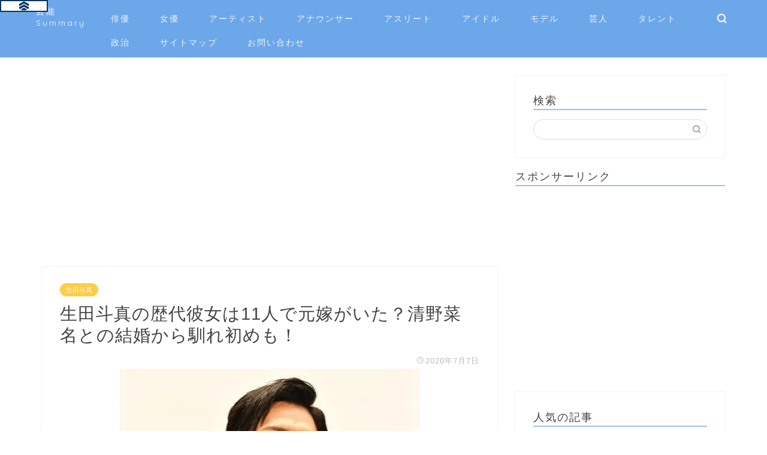

--- FILE ---
content_type: text/html; charset=UTF-8
request_url: https://nanasepn.com/actor/ikuta-toma/14206/
body_size: 36642
content:
<!DOCTYPE html>
<html lang="ja">
<head prefix="og: http://ogp.me/ns# fb: http://ogp.me/ns/fb# article: http://ogp.me/ns/article#">
	
	<!-- アイモバイル_ヘッダー用_<head>のすぐ下に設置してください -->
<!--ヘッダー-->
<script async="async" src="https://flux-cdn.com/client/00816/nanasepn_00991.min.js"></script>
<script type="text/javascript">
  window.pbjs = window.pbjs || {que: []};
</script>

<script async='async' src='https://securepubads.g.doubleclick.net/tag/js/gpt.js'></script>
<script type="text/javascript">
  window.googletag = window.googletag || {cmd: []};
</script>

<script type="text/javascript">
  window.fluxtag = {
    readyBids: {
      prebid: false,
      amazon: false,
      google: false
    },
    failSafeTimeout: 3e3,
    isFn: function isFn(object) {
      var _t = 'Function';
      var toString = Object.prototype.toString;
      return toString.call(object) === '[object ' + _t + ']';
    },
    launchAdServer: function() {
      if (!fluxtag.readyBids.prebid || !fluxtag.readyBids.amazon) {
        return;
      }
      fluxtag.requestAdServer();
    },
    requestAdServer: function() {
      if (!fluxtag.readyBids.google) {
        fluxtag.readyBids.google = true;
        googletag.cmd.push(function () {
          if (!!(pbjs.setTargetingForGPTAsync) && fluxtag.isFn(pbjs.setTargetingForGPTAsync)) {
            pbjs.que.push(function () {
              pbjs.setTargetingForGPTAsync();
            });
          }
          googletag.pubads().refresh();
        });
      }
    }
  };
</script>

<script type="text/javascript">
  setTimeout(function() {
    fluxtag.requestAdServer();
  }, fluxtag.failSafeTimeout);
</script>

<script type="text/javascript">
  var imobile_gam_slots = [];
  googletag.cmd.push(function() {
    var SP_320x50 = googletag.sizeMapping()
    .addSize([770, 0], [])
    .addSize([0, 0], [320, 50])
    .build();
    imobile_gam_slots.push(googletag.defineSlot('/9176203,22487014462/1689929', [320, 50], 'div-gpt-ad-1582095494952-0').defineSizeMapping(SP_320x50).addService(googletag.pubads()));

    googletag.pubads().enableSingleRequest();
    googletag.pubads().collapseEmptyDivs();
    googletag.pubads().disableInitialLoad();
    googletag.enableServices();

    if (!!(window.pbFlux) && !!(window.pbFlux.prebidBidder) && fluxtag.isFn(window.pbFlux.prebidBidder)) {
      pbjs.que.push(function () {
        window.pbFlux.prebidBidder();
      });
    } else {
      fluxtag.readyBids.prebid = true;
      fluxtag.launchAdServer();
    }
  });
</script>

<script type='text/javascript'>
  ! function (a9, a, p, s, t, A, g) {
    if (a[a9]) return;

    function q(c, r) {
      a[a9]._Q.push([c, r])
    }
    a[a9] = {
      init: function () {
        q("i", arguments)
      },
      fetchBids: function () {
        q("f", arguments)
      },
      setDisplayBids: function () {},
      targetingKeys: function () {
        return []
      },
      _Q: []
    };
    A = p.createElement(s);
    A.async = !0;
    A.src = t;
    g = p.getElementsByTagName(s)[0];
    g.parentNode.insertBefore(A, g)
  }("apstag", window, document, "script", "//c.amazon-adsystem.com/aax2/apstag.js");
  apstag.init({
    pubID: 'c06cc614-f284-4373-8e7b-e334e4dcb9d3',
    adServer: 'googletag',
    bidTimeout: 1e3,
    schain: {
      complete: 1,
      ver: '1.0',
      nodes: [{
        asi: 'i-mobile.co.jp',
        sid: '71911',
        hp: 1,
      }]
    }
  });

  googletag.cmd.push(function () {
    apstag.fetchBids({
      slots:  [
        {
          slotID: 'div-gpt-ad-1582095494952-0',
          slotName: '/9176203/1689929',
          sizes: [[320, 50]]
        }]
    }, function (bids) {
      googletag.cmd.push(function () {
        apstag.setDisplayBids();
        fluxtag.readyBids.amazon = true;
        fluxtag.launchAdServer();
      });
    });
  });
</script>
	<!-- アイモバイル_ヘッダー用_<head>のすぐ下に設置してください -->
	
<meta charset="utf-8">
<meta http-equiv="X-UA-Compatible" content="IE=edge">
<meta name="viewport" content="width=device-width, initial-scale=1">
<!-- ここからOGP -->
<meta property="og:type" content="blog">
<meta property="og:title" content="生田斗真の歴代彼女は11人で元嫁がいた？清野菜名との結婚から馴れ初めも！｜芸能Summary"> 
<meta property="og:url" content="https://nanasepn.com/actor/ikuta-toma/14206/"> 
<meta property="og:description" content="女優の清野菜名さんとの結婚を発表した生田斗真さん。 イケメン俳優として活躍しながら多くの女性ファンを虜にしていますが、今"> 
<meta property="og:image" content="https://nanasepn.com/wp-content/uploads/2020/07/1912141131_1-714x476-1.jpg">
<meta property="og:site_name" content="芸能Summary">
<meta property="fb:admins" content="">
<meta name="twitter:card" content="summary_large_image">
<meta name="twitter:site" content="@pn_pazu">
<!-- ここまでOGP --> 

<meta name="description" itemprop="description" content="女優の清野菜名さんとの結婚を発表した生田斗真さん。 イケメン俳優として活躍しながら多くの女性ファンを虜にしていますが、今" >

<title>生田斗真の歴代彼女は11人で元嫁がいた？清野菜名との結婚から馴れ初めも！｜芸能Summary</title>
<meta name='robots' content='max-image-preview:large' />
<link rel='dns-prefetch' href='//ajax.googleapis.com' />
<link rel='dns-prefetch' href='//cdnjs.cloudflare.com' />
<link rel='dns-prefetch' href='//use.fontawesome.com' />
<link rel='dns-prefetch' href='//s.w.org' />
<link rel="alternate" type="application/rss+xml" title="芸能Summary &raquo; フィード" href="https://nanasepn.com/feed/" />
<link rel="alternate" type="application/rss+xml" title="芸能Summary &raquo; コメントフィード" href="https://nanasepn.com/comments/feed/" />
<link rel="alternate" type="application/rss+xml" title="芸能Summary &raquo; 生田斗真の歴代彼女は11人で元嫁がいた？清野菜名との結婚から馴れ初めも！ のコメントのフィード" href="https://nanasepn.com/actor/ikuta-toma/14206/feed/" />
		<script type="text/javascript">
			window._wpemojiSettings = {"baseUrl":"https:\/\/s.w.org\/images\/core\/emoji\/13.1.0\/72x72\/","ext":".png","svgUrl":"https:\/\/s.w.org\/images\/core\/emoji\/13.1.0\/svg\/","svgExt":".svg","source":{"concatemoji":"https:\/\/nanasepn.com\/wp-includes\/js\/wp-emoji-release.min.js?ver=5.8.12"}};
			!function(e,a,t){var n,r,o,i=a.createElement("canvas"),p=i.getContext&&i.getContext("2d");function s(e,t){var a=String.fromCharCode;p.clearRect(0,0,i.width,i.height),p.fillText(a.apply(this,e),0,0);e=i.toDataURL();return p.clearRect(0,0,i.width,i.height),p.fillText(a.apply(this,t),0,0),e===i.toDataURL()}function c(e){var t=a.createElement("script");t.src=e,t.defer=t.type="text/javascript",a.getElementsByTagName("head")[0].appendChild(t)}for(o=Array("flag","emoji"),t.supports={everything:!0,everythingExceptFlag:!0},r=0;r<o.length;r++)t.supports[o[r]]=function(e){if(!p||!p.fillText)return!1;switch(p.textBaseline="top",p.font="600 32px Arial",e){case"flag":return s([127987,65039,8205,9895,65039],[127987,65039,8203,9895,65039])?!1:!s([55356,56826,55356,56819],[55356,56826,8203,55356,56819])&&!s([55356,57332,56128,56423,56128,56418,56128,56421,56128,56430,56128,56423,56128,56447],[55356,57332,8203,56128,56423,8203,56128,56418,8203,56128,56421,8203,56128,56430,8203,56128,56423,8203,56128,56447]);case"emoji":return!s([10084,65039,8205,55357,56613],[10084,65039,8203,55357,56613])}return!1}(o[r]),t.supports.everything=t.supports.everything&&t.supports[o[r]],"flag"!==o[r]&&(t.supports.everythingExceptFlag=t.supports.everythingExceptFlag&&t.supports[o[r]]);t.supports.everythingExceptFlag=t.supports.everythingExceptFlag&&!t.supports.flag,t.DOMReady=!1,t.readyCallback=function(){t.DOMReady=!0},t.supports.everything||(n=function(){t.readyCallback()},a.addEventListener?(a.addEventListener("DOMContentLoaded",n,!1),e.addEventListener("load",n,!1)):(e.attachEvent("onload",n),a.attachEvent("onreadystatechange",function(){"complete"===a.readyState&&t.readyCallback()})),(n=t.source||{}).concatemoji?c(n.concatemoji):n.wpemoji&&n.twemoji&&(c(n.twemoji),c(n.wpemoji)))}(window,document,window._wpemojiSettings);
		</script>
		<style type="text/css">
img.wp-smiley,
img.emoji {
	display: inline !important;
	border: none !important;
	box-shadow: none !important;
	height: 1em !important;
	width: 1em !important;
	margin: 0 .07em !important;
	vertical-align: -0.1em !important;
	background: none !important;
	padding: 0 !important;
}
</style>
	<link rel='stylesheet' id='wp-block-library-css'  href='https://nanasepn.com/wp-includes/css/dist/block-library/style.min.css?ver=5.8.12' type='text/css' media='all' />
<link rel='stylesheet' id='quads-style-css-css'  href='https://nanasepn.com/wp-content/plugins/quick-adsense-reloaded/includes/gutenberg/dist/blocks.style.build.css?ver=2.0.39' type='text/css' media='all' />
<link rel='stylesheet' id='wpt-twitter-feed-css'  href='https://nanasepn.com/wp-content/plugins/wp-to-twitter/css/twitter-feed.css?ver=5.8.12' type='text/css' media='all' />
<link rel='stylesheet' id='parent-style-css'  href='https://nanasepn.com/wp-content/themes/jin/style.css?ver=5.8.12' type='text/css' media='all' />
<link rel='stylesheet' id='theme-style-css'  href='https://nanasepn.com/wp-content/themes/jin-child/style.css?ver=5.8.12' type='text/css' media='all' />
<link rel='stylesheet' id='fontawesome-style-css'  href='https://use.fontawesome.com/releases/v5.6.3/css/all.css?ver=5.8.12' type='text/css' media='all' />
<link rel='stylesheet' id='swiper-style-css'  href='https://cdnjs.cloudflare.com/ajax/libs/Swiper/4.0.7/css/swiper.min.css?ver=5.8.12' type='text/css' media='all' />
<style id='quads-styles-inline-css' type='text/css'>

    .quads-location ins.adsbygoogle {
        background: transparent !important;
    }
    
    .quads-ad-label { font-size: 12px; text-align: center; color: #333;}
</style>
<link rel="https://api.w.org/" href="https://nanasepn.com/wp-json/" /><link rel="alternate" type="application/json" href="https://nanasepn.com/wp-json/wp/v2/posts/14206" /><link rel="canonical" href="https://nanasepn.com/actor/ikuta-toma/14206/" />
<link rel='shortlink' href='https://nanasepn.com/?p=14206' />
<link rel="alternate" type="application/json+oembed" href="https://nanasepn.com/wp-json/oembed/1.0/embed?url=https%3A%2F%2Fnanasepn.com%2Factor%2Fikuta-toma%2F14206%2F" />
<link rel="alternate" type="text/xml+oembed" href="https://nanasepn.com/wp-json/oembed/1.0/embed?url=https%3A%2F%2Fnanasepn.com%2Factor%2Fikuta-toma%2F14206%2F&#038;format=xml" />
<script type="text/javascript">
	window._wp_rp_static_base_url = 'https://wprp.zemanta.com/static/';
	window._wp_rp_wp_ajax_url = "https://nanasepn.com/wp-admin/admin-ajax.php";
	window._wp_rp_plugin_version = '3.6.4';
	window._wp_rp_post_id = '14206';
	window._wp_rp_num_rel_posts = '10';
	window._wp_rp_thumbnails = true;
	window._wp_rp_post_title = '%E7%94%9F%E7%94%B0%E6%96%97%E7%9C%9F%E3%81%AE%E6%AD%B4%E4%BB%A3%E5%BD%BC%E5%A5%B3%E3%81%AF11%E4%BA%BA%E3%81%A7%E5%85%83%E5%AB%81%E3%81%8C%E3%81%84%E3%81%9F%EF%BC%9F%E6%B8%85%E9%87%8E%E8%8F%9C%E5%90%8D%E3%81%A8%E3%81%AE%E7%B5%90%E5%A9%9A%E3%81%8B%E3%82%89%E9%A6%B4%E3%82%8C%E5%88%9D%E3%82%81%E3%82%82%EF%BC%81';
	window._wp_rp_post_tags = ['%E7%94%9F%E7%94%B0%E6%96%97%E7%9C%9F', '11', 'alt', 'top'];
	window._wp_rp_promoted_content = true;
</script>
<link rel="stylesheet" href="https://nanasepn.com/wp-content/plugins/wordpress-23-related-posts-plugin/static/themes/vertical-m.css?version=3.6.4" />
<script type='text/javascript'>document.cookie = 'quads_browser_width='+screen.width;</script>	<style type="text/css">
		#wrapper{
							background-color: #fff;
				background-image: url();
					}
		.related-entry-headline-text span:before,
		#comment-title span:before,
		#reply-title span:before{
			background-color: #a0c0e8;
			border-color: #a0c0e8!important;
		}
		
		#breadcrumb:after,
		#page-top a{	
			background-color: #6ca7e9;
		}
				footer{
			background-color: #6ca7e9;
		}
		.footer-inner a,
		#copyright,
		#copyright-center{
			border-color: #fff!important;
			color: #fff!important;
		}
		#footer-widget-area
		{
			border-color: #fff!important;
		}
				.page-top-footer a{
			color: #6ca7e9!important;
		}
				#breadcrumb ul li,
		#breadcrumb ul li a{
			color: #6ca7e9!important;
		}
		
		body,
		a,
		a:link,
		a:visited,
		.my-profile,
		.widgettitle,
		.tabBtn-mag label{
			color: #424242;
		}
		a:hover{
			color: #008db7;
		}
						.widget_nav_menu ul > li > a:before,
		.widget_categories ul > li > a:before,
		.widget_pages ul > li > a:before,
		.widget_recent_entries ul > li > a:before,
		.widget_archive ul > li > a:before,
		.widget_archive form:after,
		.widget_categories form:after,
		.widget_nav_menu ul > li > ul.sub-menu > li > a:before,
		.widget_categories ul > li > .children > li > a:before,
		.widget_pages ul > li > .children > li > a:before,
		.widget_nav_menu ul > li > ul.sub-menu > li > ul.sub-menu li > a:before,
		.widget_categories ul > li > .children > li > .children li > a:before,
		.widget_pages ul > li > .children > li > .children li > a:before{
			color: #a0c0e8;
		}
		.widget_nav_menu ul .sub-menu .sub-menu li a:before{
			background-color: #424242!important;
		}
		footer .footer-widget,
		footer .footer-widget a,
		footer .footer-widget ul li,
		.footer-widget.widget_nav_menu ul > li > a:before,
		.footer-widget.widget_categories ul > li > a:before,
		.footer-widget.widget_recent_entries ul > li > a:before,
		.footer-widget.widget_pages ul > li > a:before,
		.footer-widget.widget_archive ul > li > a:before,
		footer .widget_tag_cloud .tagcloud a:before{
			color: #fff!important;
			border-color: #fff!important;
		}
		footer .footer-widget .widgettitle{
			color: #fff!important;
			border-color: #ffcd44!important;
		}
		footer .widget_nav_menu ul .children .children li a:before,
		footer .widget_categories ul .children .children li a:before,
		footer .widget_nav_menu ul .sub-menu .sub-menu li a:before{
			background-color: #fff!important;
		}
		#drawernav a:hover,
		.post-list-title,
		#prev-next p,
		#toc_container .toc_list li a{
			color: #424242!important;
		}
		
		#header-box{
			background-color: #6ca7e9;
		}
						@media (min-width: 768px) {
		#header-box .header-box10-bg:before,
		#header-box .header-box11-bg:before{
			border-radius: 2px;
		}
		}
										@media (min-width: 768px) {
			.top-image-meta{
				margin-top: calc(0px - 30px);
			}
		}
		@media (min-width: 1200px) {
			.top-image-meta{
				margin-top: calc(0px);
			}
		}
				.pickup-contents:before{
			background-color: #6ca7e9!important;
		}
		
		.main-image-text{
			color: #555;
		}
		.main-image-text-sub{
			color: #555;
		}
		
						#site-info{
			padding-top: 10px!important;
			padding-bottom: 10px!important;
		}
				
		#site-info span a{
			color: #ffffff!important;
		}
		
				#headmenu .headsns .line a svg{
			fill: #f4f4f4!important;
		}
		#headmenu .headsns a,
		#headmenu{
			color: #f4f4f4!important;
			border-color:#f4f4f4!important;
		}
						.profile-follow .line-sns a svg{
			fill: #a0c0e8!important;
		}
		.profile-follow .line-sns a:hover svg{
			fill: #ffcd44!important;
		}
		.profile-follow a{
			color: #a0c0e8!important;
			border-color:#a0c0e8!important;
		}
		.profile-follow a:hover,
		#headmenu .headsns a:hover{
			color:#ffcd44!important;
			border-color:#ffcd44!important;
		}
				.search-box:hover{
			color:#ffcd44!important;
			border-color:#ffcd44!important;
		}
				#header #headmenu .headsns .line a:hover svg{
			fill:#ffcd44!important;
		}
		.cps-icon-bar,
		#navtoggle:checked + .sp-menu-open .cps-icon-bar{
			background-color: #ffffff;
		}
		#nav-container{
			background-color: #fff;
		}
		.menu-box .menu-item svg{
			fill:#f4f4f4;
		}
		#drawernav ul.menu-box > li > a,
		#drawernav2 ul.menu-box > li > a,
		#drawernav3 ul.menu-box > li > a,
		#drawernav4 ul.menu-box > li > a,
		#drawernav5 ul.menu-box > li > a,
		#drawernav ul.menu-box > li.menu-item-has-children:after,
		#drawernav2 ul.menu-box > li.menu-item-has-children:after,
		#drawernav3 ul.menu-box > li.menu-item-has-children:after,
		#drawernav4 ul.menu-box > li.menu-item-has-children:after,
		#drawernav5 ul.menu-box > li.menu-item-has-children:after{
			color: #f4f4f4!important;
		}
		#drawernav ul.menu-box li a,
		#drawernav2 ul.menu-box li a,
		#drawernav3 ul.menu-box li a,
		#drawernav4 ul.menu-box li a,
		#drawernav5 ul.menu-box li a{
			font-size: 14px!important;
		}
		#drawernav3 ul.menu-box > li{
			color: #424242!important;
		}
		#drawernav4 .menu-box > .menu-item > a:after,
		#drawernav3 .menu-box > .menu-item > a:after,
		#drawernav .menu-box > .menu-item > a:after{
			background-color: #f4f4f4!important;
		}
		#drawernav2 .menu-box > .menu-item:hover,
		#drawernav5 .menu-box > .menu-item:hover{
			border-top-color: #a0c0e8!important;
		}
				.cps-info-bar a{
			background-color: #ffcd44!important;
		}
				@media (min-width: 768px) {
			.post-list-mag .post-list-item:not(:nth-child(2n)){
				margin-right: 2.6%;
			}
		}
				@media (min-width: 768px) {
			#tab-1:checked ~ .tabBtn-mag li [for="tab-1"]:after,
			#tab-2:checked ~ .tabBtn-mag li [for="tab-2"]:after,
			#tab-3:checked ~ .tabBtn-mag li [for="tab-3"]:after,
			#tab-4:checked ~ .tabBtn-mag li [for="tab-4"]:after{
				border-top-color: #a0c0e8!important;
			}
			.tabBtn-mag label{
				border-bottom-color: #a0c0e8!important;
			}
		}
		#tab-1:checked ~ .tabBtn-mag li [for="tab-1"],
		#tab-2:checked ~ .tabBtn-mag li [for="tab-2"],
		#tab-3:checked ~ .tabBtn-mag li [for="tab-3"],
		#tab-4:checked ~ .tabBtn-mag li [for="tab-4"],
		#prev-next a.next:after,
		#prev-next a.prev:after,
		.more-cat-button a:hover span:before{
			background-color: #a0c0e8!important;
		}
		

		.swiper-slide .post-list-cat,
		.post-list-mag .post-list-cat,
		.post-list-mag3col .post-list-cat,
		.post-list-mag-sp1col .post-list-cat,
		.swiper-pagination-bullet-active,
		.pickup-cat,
		.post-list .post-list-cat,
		#breadcrumb .bcHome a:hover span:before,
		.popular-item:nth-child(1) .pop-num,
		.popular-item:nth-child(2) .pop-num,
		.popular-item:nth-child(3) .pop-num{
			background-color: #ffcd44!important;
		}
		.sidebar-btn a,
		.profile-sns-menu{
			background-color: #ffcd44!important;
		}
		.sp-sns-menu a,
		.pickup-contents-box a:hover .pickup-title{
			border-color: #a0c0e8!important;
			color: #a0c0e8!important;
		}
				.pro-line svg{
			fill: #a0c0e8!important;
		}
		.cps-post-cat a,
		.meta-cat,
		.popular-cat{
			background-color: #ffcd44!important;
			border-color: #ffcd44!important;
		}
		.tagicon,
		.tag-box a,
		#toc_container .toc_list > li,
		#toc_container .toc_title{
			color: #a0c0e8!important;
		}
		.widget_tag_cloud a::before{
			color: #424242!important;
		}
		.tag-box a,
		#toc_container:before{
			border-color: #a0c0e8!important;
		}
		.cps-post-cat a:hover{
			color: #008db7!important;
		}
		.pagination li:not([class*="current"]) a:hover,
		.widget_tag_cloud a:hover{
			background-color: #a0c0e8!important;
		}
		.pagination li:not([class*="current"]) a:hover{
			opacity: 0.5!important;
		}
		.pagination li.current a{
			background-color: #a0c0e8!important;
			border-color: #a0c0e8!important;
		}
		.nextpage a:hover span {
			color: #a0c0e8!important;
			border-color: #a0c0e8!important;
		}
		.cta-content:before{
			background-color: #6FBFCA!important;
		}
		.cta-text,
		.info-title{
			color: #fff!important;
		}
		#footer-widget-area.footer_style1 .widgettitle{
			border-color: #ffcd44!important;
		}
		.sidebar_style1 .widgettitle,
		.sidebar_style5 .widgettitle{
			border-color: #a0c0e8!important;
		}
		.sidebar_style2 .widgettitle,
		.sidebar_style4 .widgettitle,
		.sidebar_style6 .widgettitle,
		#home-bottom-widget .widgettitle,
		#home-top-widget .widgettitle,
		#post-bottom-widget .widgettitle,
		#post-top-widget .widgettitle{
			background-color: #a0c0e8!important;
		}
		#home-bottom-widget .widget_search .search-box input[type="submit"],
		#home-top-widget .widget_search .search-box input[type="submit"],
		#post-bottom-widget .widget_search .search-box input[type="submit"],
		#post-top-widget .widget_search .search-box input[type="submit"]{
			background-color: #ffcd44!important;
		}
		
		.tn-logo-size{
			font-size: %!important;
		}
		@media (min-width: 768px) {
		.tn-logo-size img{
			width: calc(%*2.2)!important;
		}
		}
		@media (min-width: 1200px) {
		.tn-logo-size img{
			width: %!important;
		}
		}
		.sp-logo-size{
			font-size: 90%!important;
		}
		.sp-logo-size img{
			width: 90%!important;
		}
				.cps-post-main ul > li:before,
		.cps-post-main ol > li:before{
			background-color: #ffcd44!important;
		}
		.profile-card .profile-title{
			background-color: #a0c0e8!important;
		}
		.profile-card{
			border-color: #a0c0e8!important;
		}
		.cps-post-main a{
			color:#008db7;
		}
		.cps-post-main .marker{
			background: -webkit-linear-gradient( transparent 60%, #ffcedb 0% ) ;
			background: linear-gradient( transparent 60%, #ffcedb 0% ) ;
		}
		.cps-post-main .marker2{
			background: -webkit-linear-gradient( transparent 60%, #a9eaf2 0% ) ;
			background: linear-gradient( transparent 60%, #a9eaf2 0% ) ;
		}
		
		
		.simple-box1{
			border-color:#ef9b9b!important;
		}
		.simple-box2{
			border-color:#f2bf7d!important;
		}
		.simple-box3{
			border-color:#b5e28a!important;
		}
		.simple-box4{
			border-color:#7badd8!important;
		}
		.simple-box4:before{
			background-color: #7badd8;
		}
		.simple-box5{
			border-color:#e896c7!important;
		}
		.simple-box5:before{
			background-color: #e896c7;
		}
		.simple-box6{
			background-color:#fffdef!important;
		}
		.simple-box7{
			border-color:#def1f9!important;
		}
		.simple-box7:before{
			background-color:#def1f9!important;
		}
		.simple-box8{
			border-color:#96ddc1!important;
		}
		.simple-box8:before{
			background-color:#96ddc1!important;
		}
		.simple-box9:before{
			background-color:#e1c0e8!important;
		}
				.simple-box9:after{
			border-color:#e1c0e8 #e1c0e8 #fff #fff!important;
		}
				
		.kaisetsu-box1:before,
		.kaisetsu-box1-title{
			background-color:#ffb49e!important;
		}
		.kaisetsu-box2{
			border-color:#89c2f4!important;
		}
		.kaisetsu-box2-title{
			background-color:#89c2f4!important;
		}
		.kaisetsu-box4{
			border-color:#ea91a9!important;
		}
		.kaisetsu-box4-title{
			background-color:#ea91a9!important;
		}
		.kaisetsu-box5:before{
			background-color:#57b3ba!important;
		}
		.kaisetsu-box5-title{
			background-color:#57b3ba!important;
		}
		
		.concept-box1{
			border-color:#85db8f!important;
		}
		.concept-box1:after{
			background-color:#85db8f!important;
		}
		.concept-box1:before{
			content:"ポイント"!important;
			color:#85db8f!important;
		}
		.concept-box2{
			border-color:#f7cf6a!important;
		}
		.concept-box2:after{
			background-color:#f7cf6a!important;
		}
		.concept-box2:before{
			content:"注意点"!important;
			color:#f7cf6a!important;
		}
		.concept-box3{
			border-color:#86cee8!important;
		}
		.concept-box3:after{
			background-color:#86cee8!important;
		}
		.concept-box3:before{
			content:"良い例"!important;
			color:#86cee8!important;
		}
		.concept-box4{
			border-color:#ed8989!important;
		}
		.concept-box4:after{
			background-color:#ed8989!important;
		}
		.concept-box4:before{
			content:"悪い例"!important;
			color:#ed8989!important;
		}
		.concept-box5{
			border-color:#9e9e9e!important;
		}
		.concept-box5:after{
			background-color:#9e9e9e!important;
		}
		.concept-box5:before{
			content:"参考"!important;
			color:#9e9e9e!important;
		}
		.concept-box6{
			border-color:#8eaced!important;
		}
		.concept-box6:after{
			background-color:#8eaced!important;
		}
		.concept-box6:before{
			content:"メモ"!important;
			color:#8eaced!important;
		}
		
		.innerlink-box1,
		.blog-card{
			border-color:#73bc9b!important;
		}
		.innerlink-box1-title{
			background-color:#73bc9b!important;
			border-color:#73bc9b!important;
		}
		.innerlink-box1:before,
		.blog-card-hl-box{
			background-color:#73bc9b!important;
		}
				
		.color-button01 a,
		.color-button01 a:hover,
		.color-button01:before{
			background-color: #008db7!important;
		}
		.top-image-btn-color a,
		.top-image-btn-color a:hover,
		.top-image-btn-color:before{
			background-color: #ffcd44!important;
		}
		.color-button02 a,
		.color-button02 a:hover,
		.color-button02:before{
			background-color: #d9333f!important;
		}
		
		.color-button01-big a,
		.color-button01-big a:hover,
		.color-button01-big:before{
			background-color: #3296d1!important;
		}
		.color-button01-big a,
		.color-button01-big:before{
			border-radius: 5px!important;
		}
		.color-button01-big a{
			padding-top: 20px!important;
			padding-bottom: 20px!important;
		}
		
		.color-button02-big a,
		.color-button02-big a:hover,
		.color-button02-big:before{
			background-color: #83d159!important;
		}
		.color-button02-big a,
		.color-button02-big:before{
			border-radius: 5px!important;
		}
		.color-button02-big a{
			padding-top: 20px!important;
			padding-bottom: 20px!important;
		}
				.color-button01-big{
			width: 75%!important;
		}
		.color-button02-big{
			width: 75%!important;
		}
				
		
					.top-image-btn-color:before,
			.color-button01:before,
			.color-button02:before,
			.color-button01-big:before,
			.color-button02-big:before{
				bottom: -1px;
				left: -1px;
				width: 100%;
				height: 100%;
				border-radius: 6px;
				box-shadow: 0px 1px 5px 0px rgba(0, 0, 0, 0.25);
				-webkit-transition: all .4s;
				transition: all .4s;
			}
			.top-image-btn-color a:hover,
			.color-button01 a:hover,
			.color-button02 a:hover,
			.color-button01-big a:hover,
			.color-button02-big a:hover{
				-webkit-transform: translateY(2px);
				transform: translateY(2px);
				-webkit-filter: brightness(0.95);
				 filter: brightness(0.95);
			}
			.top-image-btn-color:hover:before,
			.color-button01:hover:before,
			.color-button02:hover:before,
			.color-button01-big:hover:before,
			.color-button02-big:hover:before{
				-webkit-transform: translateY(2px);
				transform: translateY(2px);
				box-shadow: none!important;
			}
				
		.h2-style01 h2,
		.h2-style02 h2:before,
		.h2-style03 h2,
		.h2-style04 h2:before,
		.h2-style05 h2,
		.h2-style07 h2:before,
		.h2-style07 h2:after,
		.h3-style03 h3:before,
		.h3-style02 h3:before,
		.h3-style05 h3:before,
		.h3-style07 h3:before,
		.h2-style08 h2:after,
		.h2-style10 h2:before,
		.h2-style10 h2:after,
		.h3-style02 h3:after,
		.h4-style02 h4:before{
			background-color: #a0c0e8!important;
		}
		.h3-style01 h3,
		.h3-style04 h3,
		.h3-style05 h3,
		.h3-style06 h3,
		.h4-style01 h4,
		.h2-style02 h2,
		.h2-style08 h2,
		.h2-style08 h2:before,
		.h2-style09 h2,
		.h4-style03 h4{
			border-color: #a0c0e8!important;
		}
		.h2-style05 h2:before{
			border-top-color: #a0c0e8!important;
		}
		.h2-style06 h2:before,
		.sidebar_style3 .widgettitle:after{
			background-image: linear-gradient(
				-45deg,
				transparent 25%,
				#a0c0e8 25%,
				#a0c0e8 50%,
				transparent 50%,
				transparent 75%,
				#a0c0e8 75%,
				#a0c0e8			);
		}
				.jin-h2-icons.h2-style02 h2 .jic:before,
		.jin-h2-icons.h2-style04 h2 .jic:before,
		.jin-h2-icons.h2-style06 h2 .jic:before,
		.jin-h2-icons.h2-style07 h2 .jic:before,
		.jin-h2-icons.h2-style08 h2 .jic:before,
		.jin-h2-icons.h2-style09 h2 .jic:before,
		.jin-h2-icons.h2-style10 h2 .jic:before,
		.jin-h3-icons.h3-style01 h3 .jic:before,
		.jin-h3-icons.h3-style02 h3 .jic:before,
		.jin-h3-icons.h3-style03 h3 .jic:before,
		.jin-h3-icons.h3-style04 h3 .jic:before,
		.jin-h3-icons.h3-style05 h3 .jic:before,
		.jin-h3-icons.h3-style06 h3 .jic:before,
		.jin-h3-icons.h3-style07 h3 .jic:before,
		.jin-h4-icons.h4-style01 h4 .jic:before,
		.jin-h4-icons.h4-style02 h4 .jic:before,
		.jin-h4-icons.h4-style03 h4 .jic:before,
		.jin-h4-icons.h4-style04 h4 .jic:before{
			color:#a0c0e8;
		}
		
		@media all and (-ms-high-contrast:none){
			*::-ms-backdrop, .color-button01:before,
			.color-button02:before,
			.color-button01-big:before,
			.color-button02-big:before{
				background-color: #595857!important;
			}
		}
		
		.jin-lp-h2 h2,
		.jin-lp-h2 h2{
			background-color: transparent!important;
			border-color: transparent!important;
			color: #424242!important;
		}
		.jincolumn-h3style2{
			border-color:#a0c0e8!important;
		}
		.jinlph2-style1 h2:first-letter{
			color:#a0c0e8!important;
		}
		.jinlph2-style2 h2,
		.jinlph2-style3 h2{
			border-color:#a0c0e8!important;
		}
		.jin-photo-title .jin-fusen1-down,
		.jin-photo-title .jin-fusen1-even,
		.jin-photo-title .jin-fusen1-up{
			border-left-color:#a0c0e8;
		}
		.jin-photo-title .jin-fusen2,
		.jin-photo-title .jin-fusen3{
			background-color:#a0c0e8;
		}
		.jin-photo-title .jin-fusen2:before,
		.jin-photo-title .jin-fusen3:before {
			border-top-color: #a0c0e8;
		}
		
		
	</style>
<link rel="icon" href="https://nanasepn.com/wp-content/uploads/2019/09/cropped-1-150x150.jpg" sizes="32x32" />
<link rel="icon" href="https://nanasepn.com/wp-content/uploads/2019/09/cropped-1-300x300.jpg" sizes="192x192" />
<link rel="apple-touch-icon" href="https://nanasepn.com/wp-content/uploads/2019/09/cropped-1-300x300.jpg" />
<meta name="msapplication-TileImage" content="https://nanasepn.com/wp-content/uploads/2019/09/cropped-1-300x300.jpg" />
		<style type="text/css" id="wp-custom-css">
			/*埋め込みツイートを中央表示させるCSSコード*/
.twitter-tweet {
margin: 0 auto !important;
}		</style>
			
<!--カエレバCSS-->
<!--アプリーチCSS-->

<!-- Global site tag (gtag.js) - Google Analytics -->
<script async src="https://www.googletagmanager.com/gtag/js?id=UA-115371775-1"></script>
<script>
  window.dataLayer = window.dataLayer || [];
  function gtag(){dataLayer.push(arguments);}
  gtag('js', new Date());

  gtag('config', 'UA-115371775-1');
</script>


<meta name="google-site-verification" content="BS_C21y4kuHUMZ_M5P2DByM7g-DJcoxhHxJI3P3foT4" />
</head>
<body class="post-template-default single single-post postid-14206 single-format-standard" id="nofont-style">
	
	<!-- アイモバイル_ボディ用 -->
<!-- /9176203/1689929 SP 下部固定オーバーレイ　50px <body>のすぐ下に設置してください -->
<div style='position:fixed;bottom:0;left:0;right:0;width:100%;background:rgba(0, 0, 0, 0.7);z-index:99998;text-align:center;transform:translate3d(0, 0, 0);'>
<div id='div-gpt-ad-1582095494952-0' style='margin:auto;text-align:center;z-index:99999;'>
  <script>
    googletag.cmd.push(function() { googletag.display('div-gpt-ad-1582095494952-0'); });
  </script>
</div>
</div>
	<!-- アイモバイル_ボディ用 -->
	
<div id="wrapper">

		
	<div id="scroll-content" class="animate">
	
		<!--ヘッダー-->

					<div id="header-box" class="tn_on header-box animate">
	<div id="header" class="header-type1 header animate">
				
		<div id="site-info" class="ef">
												<span class="tn-logo-size"><a href="https://nanasepn.com/" title="芸能Summary" rel="home" data-wpel-link="internal">芸能Summary</a></span>
									</div>

				<!--グローバルナビゲーション layout3-->
		<div id="drawernav3" class="ef">
			<nav class="fixed-content ef"><ul class="menu-box"><li class="menu-item menu-item-type-taxonomy menu-item-object-category current-post-ancestor menu-item-has-children menu-item-12959"><a href="https://nanasepn.com/category/actor/" data-wpel-link="internal">俳優</a>
<ul class="sub-menu">
	<li class="menu-item menu-item-type-taxonomy menu-item-object-category menu-item-13491"><a href="https://nanasepn.com/category/actor/ito-kentaro/" data-wpel-link="internal">伊藤健太郎</a></li>
	<li class="menu-item menu-item-type-taxonomy menu-item-object-category menu-item-14710"><a href="https://nanasepn.com/category/actor/inowaki-kai/" data-wpel-link="internal">井之脇海</a></li>
	<li class="menu-item menu-item-type-taxonomy menu-item-object-category menu-item-13020"><a href="https://nanasepn.com/category/actor/takahashi-issei/" data-wpel-link="internal">高橋一生</a></li>
	<li class="menu-item menu-item-type-taxonomy menu-item-object-category menu-item-13497"><a href="https://nanasepn.com/category/actor/kiyohara-sho/" data-wpel-link="internal">清原翔</a></li>
	<li class="menu-item menu-item-type-taxonomy menu-item-object-category menu-item-13162"><a href="https://nanasepn.com/category/actor/takeuchi-ryoma/" data-wpel-link="internal">竹内涼真</a></li>
	<li class="menu-item menu-item-type-taxonomy menu-item-object-category menu-item-13500"><a href="https://nanasepn.com/category/actor/tanaka-kei/" data-wpel-link="internal">田中圭</a></li>
	<li class="menu-item menu-item-type-taxonomy menu-item-object-category menu-item-13492"><a href="https://nanasepn.com/category/actor/sato-takeru/" data-wpel-link="internal">佐藤健</a></li>
	<li class="menu-item menu-item-type-taxonomy menu-item-object-category menu-item-13499"><a href="https://nanasepn.com/category/actor/seto-koji/" data-wpel-link="internal">瀬戸康史</a></li>
	<li class="menu-item menu-item-type-taxonomy menu-item-object-category menu-item-13493"><a href="https://nanasepn.com/category/actor/chiba-yudai/" data-wpel-link="internal">千葉雄大</a></li>
	<li class="menu-item menu-item-type-taxonomy menu-item-object-category menu-item-15991"><a href="https://nanasepn.com/category/actor/kiriyama-ren/" data-wpel-link="internal">桐山漣</a></li>
	<li class="menu-item menu-item-type-taxonomy menu-item-object-category menu-item-13490"><a href="https://nanasepn.com/category/actor/nakamura-tomoya/" data-wpel-link="internal">中村倫也</a></li>
	<li class="menu-item menu-item-type-taxonomy menu-item-object-category menu-item-22967"><a href="https://nanasepn.com/category/actor/yamada-yuki/" data-wpel-link="internal">山田裕貴</a></li>
	<li class="menu-item menu-item-type-taxonomy menu-item-object-category menu-item-19953"><a href="https://nanasepn.com/category/actor/dean-fujioka/" data-wpel-link="internal">ディーン・フジオカ</a></li>
	<li class="menu-item menu-item-type-taxonomy menu-item-object-category menu-item-14857"><a href="https://nanasepn.com/category/actor/masaki-reiya/" data-wpel-link="internal">柾木玲弥</a></li>
	<li class="menu-item menu-item-type-taxonomy menu-item-object-category menu-item-13163"><a href="https://nanasepn.com/category/actor/hayama-syono/" data-wpel-link="internal">葉山奨之</a></li>
	<li class="menu-item menu-item-type-taxonomy menu-item-object-category menu-item-14280"><a href="https://nanasepn.com/category/actor/katsuji-ryo/" data-wpel-link="internal">勝地涼</a></li>
	<li class="menu-item menu-item-type-taxonomy menu-item-object-category menu-item-17260"><a href="https://nanasepn.com/category/actor/mashima-hidekazu/" data-wpel-link="internal">眞島秀和</a></li>
	<li class="menu-item menu-item-type-taxonomy menu-item-object-category menu-item-34925"><a href="https://nanasepn.com/category/actor/oizumi-you/" data-wpel-link="internal">大泉洋</a></li>
	<li class="menu-item menu-item-type-taxonomy menu-item-object-category menu-item-13501"><a href="https://nanasepn.com/category/actor/maeda-godon/" data-wpel-link="internal">眞栄田郷敦</a></li>
	<li class="menu-item menu-item-type-taxonomy menu-item-object-category menu-item-13495"><a href="https://nanasepn.com/category/actor/higashide-masahiro/" data-wpel-link="internal">東出昌大</a></li>
	<li class="menu-item menu-item-type-taxonomy menu-item-object-category menu-item-22037"><a href="https://nanasepn.com/category/actor/nagase-tomoya/" data-wpel-link="internal">長瀬智也</a></li>
	<li class="menu-item menu-item-type-taxonomy menu-item-object-category menu-item-18967"><a href="https://nanasepn.com/category/actor/sakaguchi-kentaro/" data-wpel-link="internal">坂口健太郎</a></li>
	<li class="menu-item menu-item-type-taxonomy menu-item-object-category menu-item-15460"><a href="https://nanasepn.com/category/actor/tamaki-hiroshi/" data-wpel-link="internal">玉木宏</a></li>
	<li class="menu-item menu-item-type-taxonomy menu-item-object-category menu-item-24960"><a href="https://nanasepn.com/category/actor/matsushita-shohei/" data-wpel-link="internal">松下洸平</a></li>
	<li class="menu-item menu-item-type-taxonomy menu-item-object-category menu-item-18490"><a href="https://nanasepn.com/category/actor/tumabuki-satoshi/" data-wpel-link="internal">妻夫木聡</a></li>
	<li class="menu-item menu-item-type-taxonomy menu-item-object-category menu-item-17889"><a href="https://nanasepn.com/category/actor/yagira-yuya/" data-wpel-link="internal">柳楽優弥</a></li>
	<li class="menu-item menu-item-type-taxonomy menu-item-object-category menu-item-17598"><a href="https://nanasepn.com/category/actor/fukushi-sota/" data-wpel-link="internal">福士蒼汰</a></li>
	<li class="menu-item menu-item-type-taxonomy menu-item-object-category menu-item-25959"><a href="https://nanasepn.com/category/actor/kudo-asuka/" data-wpel-link="internal">工藤阿須加</a></li>
	<li class="menu-item menu-item-type-taxonomy menu-item-object-category menu-item-22031"><a href="https://nanasepn.com/category/actor/koizumi-kotaro/" data-wpel-link="internal">小泉 孝太郎</a></li>
	<li class="menu-item menu-item-type-taxonomy menu-item-object-category menu-item-23070"><a href="https://nanasepn.com/category/actor/yamada-yuki/" data-wpel-link="internal">山田裕貴</a></li>
	<li class="menu-item menu-item-type-taxonomy menu-item-object-category menu-item-44736"><a href="https://nanasepn.com/category/actor/yanagi-shuntaro/" data-wpel-link="internal">柳俊太郎</a></li>
	<li class="menu-item menu-item-type-taxonomy menu-item-object-category menu-item-13494"><a href="https://nanasepn.com/category/actor/mukai-osamu/" data-wpel-link="internal">向井理</a></li>
	<li class="menu-item menu-item-type-taxonomy menu-item-object-category menu-item-16467"><a href="https://nanasepn.com/category/actor/kitamura-takumi/" data-wpel-link="internal">北村匠海</a></li>
	<li class="menu-item menu-item-type-taxonomy menu-item-object-category menu-item-27165"><a href="https://nanasepn.com/category/actor/nagayama-eita/" data-wpel-link="internal">永山瑛太</a></li>
	<li class="menu-item menu-item-type-taxonomy menu-item-object-category menu-item-27868"><a href="https://nanasepn.com/category/actor/narita-ryo/" data-wpel-link="internal">成田凌</a></li>
	<li class="menu-item menu-item-type-taxonomy menu-item-object-category menu-item-26091"><a href="https://nanasepn.com/category/actor/matsuzaka-tori/" data-wpel-link="internal">松坂桃李</a></li>
	<li class="menu-item menu-item-type-taxonomy menu-item-object-category menu-item-13496"><a href="https://nanasepn.com/category/actor/yokohama-ryusei/" data-wpel-link="internal">横浜流星</a></li>
	<li class="menu-item menu-item-type-taxonomy menu-item-object-category menu-item-40269"><a href="https://nanasepn.com/category/actor/nakano-taiga/" data-wpel-link="internal">仲野太賀</a></li>
	<li class="menu-item menu-item-type-taxonomy menu-item-object-category menu-item-42553"><a href="https://nanasepn.com/category/actor/nishijima-hidetoshi/" data-wpel-link="internal">西島秀俊</a></li>
	<li class="menu-item menu-item-type-taxonomy menu-item-object-category menu-item-43508"><a href="https://nanasepn.com/category/actor/yamazaki-kento/" data-wpel-link="internal">山崎賢人</a></li>
	<li class="menu-item menu-item-type-taxonomy menu-item-object-category menu-item-39844"><a href="https://nanasepn.com/category/actor/sano-hayato/" data-wpel-link="internal">佐野勇斗</a></li>
	<li class="menu-item menu-item-type-taxonomy menu-item-object-category menu-item-26222"><a href="https://nanasepn.com/category/actor/takenouchi-yutaka/" data-wpel-link="internal">竹野内豊</a></li>
	<li class="menu-item menu-item-type-taxonomy menu-item-object-category menu-item-42324"><a href="https://nanasepn.com/category/actor/bando-ryota/" data-wpel-link="internal">坂東龍汰</a></li>
	<li class="menu-item menu-item-type-taxonomy menu-item-object-category menu-item-39434"><a href="https://nanasepn.com/category/actor/kaku-kento/" data-wpel-link="internal">賀来賢人</a></li>
	<li class="menu-item menu-item-type-taxonomy menu-item-object-category menu-item-46566"><a href="https://nanasepn.com/category/actor/suga-kenta/" data-wpel-link="internal">須賀健太</a></li>
	<li class="menu-item menu-item-type-taxonomy menu-item-object-category menu-item-50658"><a href="https://nanasepn.com/category/actor/sano-hiroki/" data-wpel-link="internal">佐野弘樹</a></li>
	<li class="menu-item menu-item-type-taxonomy menu-item-object-category menu-item-38948"><a href="https://nanasepn.com/category/actor/kaname-jun/" data-wpel-link="internal">要潤</a></li>
	<li class="menu-item menu-item-type-taxonomy menu-item-object-category menu-item-48937"><a href="https://nanasepn.com/category/actor/moriyama-shintaro/" data-wpel-link="internal">森本慎太郎</a></li>
	<li class="menu-item menu-item-type-taxonomy menu-item-object-category menu-item-48643"><a href="https://nanasepn.com/category/actor/nakayama-sei/" data-wpel-link="internal">中山麻聖</a></li>
	<li class="menu-item menu-item-type-taxonomy menu-item-object-category menu-item-51554"><a href="https://nanasepn.com/category/actor/mitsushima-shinnosuke/" data-wpel-link="internal">満島真之介</a></li>
	<li class="menu-item menu-item-type-taxonomy menu-item-object-category menu-item-29011"><a href="https://nanasepn.com/category/actor/suzuki-ryohei/" data-wpel-link="internal">鈴木亮平</a></li>
	<li class="menu-item menu-item-type-taxonomy menu-item-object-category menu-item-48766"><a href="https://nanasepn.com/category/actor/kiritani-kenta/" data-wpel-link="internal">桐谷健太</a></li>
	<li class="menu-item menu-item-type-taxonomy menu-item-object-category menu-item-50132"><a href="https://nanasepn.com/category/actor/furukawa-yuki/" data-wpel-link="internal">古川雄輝</a></li>
	<li class="menu-item menu-item-type-taxonomy menu-item-object-category menu-item-37591"><a href="https://nanasepn.com/category/actor/mamiya-shotaro/" data-wpel-link="internal">間宮祥太朗</a></li>
	<li class="menu-item menu-item-type-taxonomy menu-item-object-category menu-item-46102"><a href="https://nanasepn.com/category/actor/yamoto-yuma/" data-wpel-link="internal">矢本悠馬</a></li>
	<li class="menu-item menu-item-type-taxonomy menu-item-object-category menu-item-13498"><a href="https://nanasepn.com/category/actor/watanabe-keisuke/" data-wpel-link="internal">渡邊圭祐</a></li>
	<li class="menu-item menu-item-type-taxonomy menu-item-object-category menu-item-51496"><a href="https://nanasepn.com/category/actor/sugino-yosuke/" data-wpel-link="internal">杉野遥亮</a></li>
	<li class="menu-item menu-item-type-taxonomy menu-item-object-category menu-item-30218"><a href="https://nanasepn.com/category/actor/takahashi-fumiya/" data-wpel-link="internal">高橋文哉</a></li>
	<li class="menu-item menu-item-type-taxonomy menu-item-object-category menu-item-20911"><a href="https://nanasepn.com/category/actor/hayashi-kento/" data-wpel-link="internal">林遣都</a></li>
	<li class="menu-item menu-item-type-taxonomy menu-item-object-category current-post-ancestor current-menu-parent current-post-parent menu-item-13918"><a href="https://nanasepn.com/category/actor/ikuta-toma/" data-wpel-link="internal">生田斗真</a></li>
	<li class="menu-item menu-item-type-taxonomy menu-item-object-category menu-item-32077"><a href="https://nanasepn.com/category/actor/nakagwa-taishi/" data-wpel-link="internal">中川大志</a></li>
</ul>
</li>
<li class="menu-item menu-item-type-taxonomy menu-item-object-category menu-item-has-children menu-item-12960"><a href="https://nanasepn.com/category/actress/" data-wpel-link="internal">女優</a>
<ul class="sub-menu">
	<li class="menu-item menu-item-type-taxonomy menu-item-object-category menu-item-13164"><a href="https://nanasepn.com/category/actress/shinkawa-yua/" data-wpel-link="internal">新川優愛</a></li>
	<li class="menu-item menu-item-type-taxonomy menu-item-object-category menu-item-14856"><a href="https://nanasepn.com/category/actress/matsumoto-marika/" data-wpel-link="internal">松本まりか</a></li>
	<li class="menu-item menu-item-type-taxonomy menu-item-object-category menu-item-14527"><a href="https://nanasepn.com/category/actress/koshiba-fuka/" data-wpel-link="internal">小芝風花</a></li>
	<li class="menu-item menu-item-type-taxonomy menu-item-object-category menu-item-13502"><a href="https://nanasepn.com/category/actress/imada-mio/" data-wpel-link="internal">今田美桜</a></li>
	<li class="menu-item menu-item-type-taxonomy menu-item-object-category menu-item-13504"><a href="https://nanasepn.com/category/actress/karata-erika/" data-wpel-link="internal">唐田えりか</a></li>
	<li class="menu-item menu-item-type-taxonomy menu-item-object-category menu-item-19528"><a href="https://nanasepn.com/category/actress/hashimoto-kanna/" data-wpel-link="internal">橋本環奈</a></li>
	<li class="menu-item menu-item-type-taxonomy menu-item-object-category menu-item-16111"><a href="https://nanasepn.com/category/actress/nakajo-ayami/" data-wpel-link="internal">中条あやみ</a></li>
	<li class="menu-item menu-item-type-taxonomy menu-item-object-category menu-item-21422"><a href="https://nanasepn.com/category/actress/aragaki-yui/" data-wpel-link="internal">新垣結衣</a></li>
	<li class="menu-item menu-item-type-taxonomy menu-item-object-category menu-item-13509"><a href="https://nanasepn.com/category/actress/seino-nana/" data-wpel-link="internal">清野菜名</a></li>
	<li class="menu-item menu-item-type-taxonomy menu-item-object-category menu-item-16884"><a href="https://nanasepn.com/category/actress/ueno-juri/" data-wpel-link="internal">上野樹里</a></li>
	<li class="menu-item menu-item-type-taxonomy menu-item-object-category menu-item-22736"><a href="https://nanasepn.com/category/actress/mori-nana/" data-wpel-link="internal">森七菜</a></li>
	<li class="menu-item menu-item-type-taxonomy menu-item-object-category menu-item-13505"><a href="https://nanasepn.com/category/actress/tabe-mikako/" data-wpel-link="internal">多部未華子</a></li>
	<li class="menu-item menu-item-type-taxonomy menu-item-object-category menu-item-21144"><a href="https://nanasepn.com/category/actress/yoshitaka-yuriko/" data-wpel-link="internal">吉高由里子</a></li>
	<li class="menu-item menu-item-type-taxonomy menu-item-object-category menu-item-20496"><a href="https://nanasepn.com/category/actress/hamabe-minami/" data-wpel-link="internal">浜辺美波</a></li>
	<li class="menu-item menu-item-type-taxonomy menu-item-object-category menu-item-14858"><a href="https://nanasepn.com/category/actress/sakuraba-nanami/" data-wpel-link="internal">桜庭ななみ</a></li>
	<li class="menu-item menu-item-type-taxonomy menu-item-object-category menu-item-18755"><a href="https://nanasepn.com/category/actress/hashimoto-ai/" data-wpel-link="internal">橋本愛</a></li>
	<li class="menu-item menu-item-type-taxonomy menu-item-object-category menu-item-16746"><a href="https://nanasepn.com/category/actress/shida-mirai/" data-wpel-link="internal">志田未来</a></li>
	<li class="menu-item menu-item-type-taxonomy menu-item-object-category menu-item-25154"><a href="https://nanasepn.com/category/actress/toda-erika/" data-wpel-link="internal">戸田恵梨香</a></li>
	<li class="menu-item menu-item-type-taxonomy menu-item-object-category menu-item-26448"><a href="https://nanasepn.com/category/actress/kitagawa-keiko/" data-wpel-link="internal">北川景子</a></li>
	<li class="menu-item menu-item-type-taxonomy menu-item-object-category menu-item-23476"><a href="https://nanasepn.com/category/actress/kanno-miho/" data-wpel-link="internal">菅野美穂</a></li>
	<li class="menu-item menu-item-type-taxonomy menu-item-object-category menu-item-23203"><a href="https://nanasepn.com/category/actress/haru/" data-wpel-link="internal">波瑠</a></li>
	<li class="menu-item menu-item-type-taxonomy menu-item-object-category menu-item-25835"><a href="https://nanasepn.com/category/actress/tsunematsu-yuri/" data-wpel-link="internal">恒松 祐里</a></li>
	<li class="menu-item menu-item-type-taxonomy menu-item-object-category menu-item-25373"><a href="https://nanasepn.com/category/actress/kichise-michiko/" data-wpel-link="internal">吉瀬美智子</a></li>
	<li class="menu-item menu-item-type-taxonomy menu-item-object-category menu-item-32888"><a href="https://nanasepn.com/category/actress/araki-yuko/" data-wpel-link="internal">新木優子</a></li>
	<li class="menu-item menu-item-type-taxonomy menu-item-object-category menu-item-26756"><a href="https://nanasepn.com/category/actress/kuroki-haru/" data-wpel-link="internal">黒木華</a></li>
	<li class="menu-item menu-item-type-taxonomy menu-item-object-category menu-item-13510"><a href="https://nanasepn.com/category/actress/shiraishi-sei/" data-wpel-link="internal">白石聖</a></li>
	<li class="menu-item menu-item-type-taxonomy menu-item-object-category menu-item-28593"><a href="https://nanasepn.com/category/actress/kawaguchi-haruna/" data-wpel-link="internal">川口春奈</a></li>
	<li class="menu-item menu-item-type-taxonomy menu-item-object-category menu-item-34722"><a href="https://nanasepn.com/category/actress/takahashi-maryjun/" data-wpel-link="internal">高橋メアリージュン</a></li>
	<li class="menu-item menu-item-type-taxonomy menu-item-object-category menu-item-25657"><a href="https://nanasepn.com/category/actress/ayase-haruka/" data-wpel-link="internal">綾瀬はるか</a></li>
	<li class="menu-item menu-item-type-taxonomy menu-item-object-category menu-item-48018"><a href="https://nanasepn.com/category/actress/adachi-yumi/" data-wpel-link="internal">安達祐実</a></li>
	<li class="menu-item menu-item-type-taxonomy menu-item-object-category menu-item-28266"><a href="https://nanasepn.com/category/actress/kamishiraishi-mone/" data-wpel-link="internal">上白石萌音</a></li>
	<li class="menu-item menu-item-type-taxonomy menu-item-object-category menu-item-27294"><a href="https://nanasepn.com/category/actress/ishihara-satomi/" data-wpel-link="internal">石原さとみ</a></li>
	<li class="menu-item menu-item-type-taxonomy menu-item-object-category menu-item-44387"><a href="https://nanasepn.com/category/actress/okada-yumi/" data-wpel-link="internal">岡田結実</a></li>
	<li class="menu-item menu-item-type-taxonomy menu-item-object-category menu-item-49247"><a href="https://nanasepn.com/category/actress/kitano-kii/" data-wpel-link="internal">北乃きい</a></li>
	<li class="menu-item menu-item-type-taxonomy menu-item-object-category menu-item-26985"><a href="https://nanasepn.com/category/actress/suzuki-an/" data-wpel-link="internal">鈴木杏</a></li>
	<li class="menu-item menu-item-type-taxonomy menu-item-object-category menu-item-34475"><a href="https://nanasepn.com/category/actress/inoue-mao/" data-wpel-link="internal">井上真央</a></li>
	<li class="menu-item menu-item-type-taxonomy menu-item-object-category menu-item-29613"><a href="https://nanasepn.com/category/actress/minami-sara/" data-wpel-link="internal">南沙良</a></li>
	<li class="menu-item menu-item-type-taxonomy menu-item-object-category menu-item-44103"><a href="https://nanasepn.com/category/actress/kawaei-rina/" data-wpel-link="internal">川栄李奈</a></li>
	<li class="menu-item menu-item-type-taxonomy menu-item-object-category menu-item-29745"><a href="https://nanasepn.com/category/actress/kiyohara-kaya/" data-wpel-link="internal">清原果耶</a></li>
	<li class="menu-item menu-item-type-taxonomy menu-item-object-category menu-item-13021"><a href="https://nanasepn.com/category/actress/naka-riisa/" data-wpel-link="internal">仲里依紗</a></li>
	<li class="menu-item menu-item-type-taxonomy menu-item-object-category menu-item-27598"><a href="https://nanasepn.com/category/actress/hirose-suzu/" data-wpel-link="internal">広瀬すず</a></li>
	<li class="menu-item menu-item-type-taxonomy menu-item-object-category menu-item-46372"><a href="https://nanasepn.com/category/actress/toyoshima-hana/" data-wpel-link="internal">豊嶋花</a></li>
	<li class="menu-item menu-item-type-taxonomy menu-item-object-category menu-item-29238"><a href="https://nanasepn.com/category/actress/hirate-yurina/" data-wpel-link="internal">平手友梨奈</a></li>
	<li class="menu-item menu-item-type-taxonomy menu-item-object-category menu-item-has-children menu-item-44912"><a href="https://nanasepn.com/category/actress/izumi-rika/" data-wpel-link="internal">泉里香</a>
	<ul class="sub-menu">
		<li class="menu-item menu-item-type-taxonomy menu-item-object-category menu-item-50997"><a href="https://nanasepn.com/category/actress/fukumoto-riko/" data-wpel-link="internal">福本莉子</a></li>
	</ul>
</li>
	<li class="menu-item menu-item-type-taxonomy menu-item-object-category menu-item-20080"><a href="https://nanasepn.com/category/actress/arimura-kasumi/" data-wpel-link="internal">有村架純</a></li>
	<li class="menu-item menu-item-type-taxonomy menu-item-object-category menu-item-49888"><a href="https://nanasepn.com/category/actress/kataoka-rin/" data-wpel-link="internal">片岡凛</a></li>
	<li class="menu-item menu-item-type-taxonomy menu-item-object-category menu-item-49501"><a href="https://nanasepn.com/category/actress/shirayama-noa/" data-wpel-link="internal">白山乃愛</a></li>
	<li class="menu-item menu-item-type-taxonomy menu-item-object-category menu-item-43008"><a href="https://nanasepn.com/category/actress/nagasawa-masami/" data-wpel-link="internal">長澤まさみ</a></li>
	<li class="menu-item menu-item-type-taxonomy menu-item-object-category menu-item-37838"><a href="https://nanasepn.com/category/actress/ito-sairi/" data-wpel-link="internal">伊藤沙莉</a></li>
	<li class="menu-item menu-item-type-taxonomy menu-item-object-category menu-item-38615"><a href="https://nanasepn.com/category/actress/sekimizu-nagisa/" data-wpel-link="internal">関水渚</a></li>
	<li class="menu-item menu-item-type-taxonomy menu-item-object-category menu-item-33155"><a href="https://nanasepn.com/category/actress/sugisaki-hana/" data-wpel-link="internal">杉咲花</a></li>
	<li class="menu-item menu-item-type-taxonomy menu-item-object-category menu-item-13165"><a href="https://nanasepn.com/category/actress/honda-tsubasa/" data-wpel-link="internal">本田翼</a></li>
	<li class="menu-item menu-item-type-taxonomy menu-item-object-category menu-item-23972"><a href="https://nanasepn.com/category/actress/nikaido-fumi/" data-wpel-link="internal">二階堂ふみ</a></li>
	<li class="menu-item menu-item-type-taxonomy menu-item-object-category menu-item-48422"><a href="https://nanasepn.com/category/actress/matsushita-nao/" data-wpel-link="internal">松下奈緒</a></li>
	<li class="menu-item menu-item-type-taxonomy menu-item-object-category menu-item-40357"><a href="https://nanasepn.com/category/actress/higa-manami/" data-wpel-link="internal">比嘉愛未</a></li>
	<li class="menu-item menu-item-type-taxonomy menu-item-object-category menu-item-13506"><a href="https://nanasepn.com/category/actress/yamada-anna/" data-wpel-link="internal">山田杏奈</a></li>
</ul>
</li>
<li class="menu-item menu-item-type-taxonomy menu-item-object-category menu-item-has-children menu-item-12961"><a href="https://nanasepn.com/category/artist/" data-wpel-link="internal">アーティスト</a>
<ul class="sub-menu">
	<li class="menu-item menu-item-type-taxonomy menu-item-object-category menu-item-has-children menu-item-35301"><a href="https://nanasepn.com/category/artist/fujiwara-motoo/" data-wpel-link="internal">藤原基央</a>
	<ul class="sub-menu">
		<li class="menu-item menu-item-type-taxonomy menu-item-object-category menu-item-50359"><a href="https://nanasepn.com/category/artist/ohara-sakurako/" data-wpel-link="internal">大原櫻子</a></li>
	</ul>
</li>
	<li class="menu-item menu-item-type-taxonomy menu-item-object-category menu-item-35148"><a href="https://nanasepn.com/category/artist/hotei-tomoyasu/" data-wpel-link="internal">布袋寅泰</a></li>
	<li class="menu-item menu-item-type-taxonomy menu-item-object-category menu-item-46902"><a href="https://nanasepn.com/category/artist/aimer/" data-wpel-link="internal">aimer</a></li>
	<li class="menu-item menu-item-type-taxonomy menu-item-object-category menu-item-23700"><a href="https://nanasepn.com/category/artist/juju/" data-wpel-link="internal">JUJU</a></li>
	<li class="menu-item menu-item-type-taxonomy menu-item-object-category menu-item-35740"><a href="https://nanasepn.com/category/artist/mafumafu/" data-wpel-link="internal">まふまふ</a></li>
	<li class="menu-item menu-item-type-taxonomy menu-item-object-category menu-item-23904"><a href="https://nanasepn.com/category/artist/milet/" data-wpel-link="internal">milet</a></li>
	<li class="menu-item menu-item-type-taxonomy menu-item-object-category menu-item-47494"><a href="https://nanasepn.com/category/artist/yoshiki/" data-wpel-link="internal">YOSHIKI</a></li>
	<li class="menu-item menu-item-type-taxonomy menu-item-object-category menu-item-13483"><a href="https://nanasepn.com/category/artist/iguchi-satoru/" data-wpel-link="internal">井口理</a></li>
	<li class="menu-item menu-item-type-taxonomy menu-item-object-category menu-item-47112"><a href="https://nanasepn.com/category/artist/nagaya-haruko/" data-wpel-link="internal">長屋 晴子（緑黄色社会 ボーカル)）</a></li>
	<li class="menu-item menu-item-type-taxonomy menu-item-object-category menu-item-28048"><a href="https://nanasepn.com/category/artist/fujii-kaze/" data-wpel-link="internal">藤井風</a></li>
	<li class="menu-item menu-item-type-taxonomy menu-item-object-category menu-item-13482"><a href="https://nanasepn.com/category/artist/oka-midori/" data-wpel-link="internal">丘みどり</a></li>
	<li class="menu-item menu-item-type-taxonomy menu-item-object-category menu-item-19272"><a href="https://nanasepn.com/category/artist/eito/" data-wpel-link="internal">瑛人</a></li>
	<li class="menu-item menu-item-type-taxonomy menu-item-object-category menu-item-47675"><a href="https://nanasepn.com/category/artist/yoshino-hokuto/" data-wpel-link="internal">吉野北人</a></li>
	<li class="menu-item menu-item-type-taxonomy menu-item-object-category menu-item-13484"><a href="https://nanasepn.com/category/artist/kitagawa-yujin/" data-wpel-link="internal">北川悠仁</a></li>
	<li class="menu-item menu-item-type-taxonomy menu-item-object-category menu-item-13488"><a href="https://nanasepn.com/category/artist/shiina-ringo/" data-wpel-link="internal">椎名林檎</a></li>
	<li class="menu-item menu-item-type-taxonomy menu-item-object-category menu-item-13541"><a href="https://nanasepn.com/category/artist/tzuyu/" data-wpel-link="internal">ツウィ</a></li>
	<li class="menu-item menu-item-type-taxonomy menu-item-object-category menu-item-35943"><a href="https://nanasepn.com/category/artist/fukuyama-masaharu/" data-wpel-link="internal">福山雅治</a></li>
	<li class="menu-item menu-item-type-taxonomy menu-item-object-category menu-item-35641"><a href="https://nanasepn.com/category/artist/hirai-dai/" data-wpel-link="internal">平井大</a></li>
	<li class="menu-item menu-item-type-taxonomy menu-item-object-category menu-item-13487"><a href="https://nanasepn.com/category/artist/hoshino-gen/" data-wpel-link="internal">星野源</a></li>
	<li class="menu-item menu-item-type-taxonomy menu-item-object-category menu-item-13489"><a href="https://nanasepn.com/category/artist/hikawa-kiyoshi/" data-wpel-link="internal">氷川きよし</a></li>
	<li class="menu-item menu-item-type-taxonomy menu-item-object-category menu-item-13486"><a href="https://nanasepn.com/category/artist/yamauchi-keisuke/" data-wpel-link="internal">山内惠介</a></li>
	<li class="menu-item menu-item-type-taxonomy menu-item-object-category menu-item-13485"><a href="https://nanasepn.com/category/artist/yoshioka-kiyoe/" data-wpel-link="internal">吉岡聖恵</a></li>
</ul>
</li>
<li class="menu-item menu-item-type-taxonomy menu-item-object-category menu-item-has-children menu-item-12965"><a href="https://nanasepn.com/category/announcer/" data-wpel-link="internal">アナウンサー</a>
<ul class="sub-menu">
	<li class="menu-item menu-item-type-taxonomy menu-item-object-category menu-item-38759"><a href="https://nanasepn.com/category/announcer/kobayashi-maya/" data-wpel-link="internal">小林麻耶</a></li>
	<li class="menu-item menu-item-type-taxonomy menu-item-object-category menu-item-13481"><a href="https://nanasepn.com/category/announcer/tanaka-minami/" data-wpel-link="internal">田中みな実</a></li>
</ul>
</li>
<li class="menu-item menu-item-type-taxonomy menu-item-object-category menu-item-has-children menu-item-12962"><a href="https://nanasepn.com/category/athlete/" data-wpel-link="internal">アスリート</a>
<ul class="sub-menu">
	<li class="menu-item menu-item-type-taxonomy menu-item-object-category menu-item-45224"><a href="https://nanasepn.com/category/athlete/ishikawa-mayu/" data-wpel-link="internal">石川真佑</a></li>
	<li class="menu-item menu-item-type-taxonomy menu-item-object-category menu-item-47249"><a href="https://nanasepn.com/category/athlete/o-sadaharu/" data-wpel-link="internal">王貞治</a></li>
	<li class="menu-item menu-item-type-taxonomy menu-item-object-category menu-item-37503"><a href="https://nanasepn.com/category/athlete/yoshida-yurika/" data-wpel-link="internal">吉田夕梨花</a></li>
	<li class="menu-item menu-item-type-taxonomy menu-item-object-category menu-item-29977"><a href="https://nanasepn.com/category/athlete/hashimo-daiki/" data-wpel-link="internal">橋本大輝</a></li>
	<li class="menu-item menu-item-type-taxonomy menu-item-object-category menu-item-46772"><a href="https://nanasepn.com/category/athlete/ito-jyunya/" data-wpel-link="internal">伊東純也</a></li>
	<li class="menu-item menu-item-type-taxonomy menu-item-object-category menu-item-37192"><a href="https://nanasepn.com/category/athlete/huguchi-wakaba/" data-wpel-link="internal">樋口新葉</a></li>
	<li class="menu-item menu-item-type-taxonomy menu-item-object-category menu-item-37037"><a href="https://nanasepn.com/category/athlete/kawamura-anri/" data-wpel-link="internal">川村あんり</a></li>
	<li class="menu-item menu-item-type-taxonomy menu-item-object-category menu-item-37034"><a href="https://nanasepn.com/category/athlete/takanashi-sara/" data-wpel-link="internal">高梨沙羅</a></li>
	<li class="menu-item menu-item-type-taxonomy menu-item-object-category menu-item-36668"><a href="https://nanasepn.com/category/athlete/hanyu-yuzuru/" data-wpel-link="internal">羽生結弦</a></li>
	<li class="menu-item menu-item-type-taxonomy menu-item-object-category menu-item-37291"><a href="https://nanasepn.com/category/athlete/fujisawa-satsuki/" data-wpel-link="internal">藤澤五月</a></li>
	<li class="menu-item menu-item-type-taxonomy menu-item-object-category menu-item-30160"><a href="https://nanasepn.com/category/athlete/kgiyama-yuma/" data-wpel-link="internal">鍵山優真</a></li>
	<li class="menu-item menu-item-type-taxonomy menu-item-object-category menu-item-30511"><a href="https://nanasepn.com/category/athlete/ikee-rikako/" data-wpel-link="internal">池江璃花子</a></li>
	<li class="menu-item menu-item-type-taxonomy menu-item-object-category menu-item-36670"><a href="https://nanasepn.com/category/athlete/kodaira-nao/" data-wpel-link="internal">小平奈緒</a></li>
</ul>
</li>
<li class="menu-item menu-item-type-taxonomy menu-item-object-category menu-item-has-children menu-item-12963"><a href="https://nanasepn.com/category/idol/" data-wpel-link="internal">アイドル</a>
<ul class="sub-menu">
	<li class="menu-item menu-item-type-taxonomy menu-item-object-category menu-item-51125"><a href="https://nanasepn.com/category/idol/muramatsu-hokuhto/" data-wpel-link="internal">松村北斗</a></li>
	<li class="menu-item menu-item-type-taxonomy menu-item-object-category menu-item-39299"><a href="https://nanasepn.com/category/idol/ninomiya-kazuiari/" data-wpel-link="internal">二宮和也</a></li>
	<li class="menu-item menu-item-type-taxonomy menu-item-object-category menu-item-40919"><a href="https://nanasepn.com/category/idol/takahashi-yuto/" data-wpel-link="internal">髙橋優斗</a></li>
	<li class="menu-item menu-item-type-taxonomy menu-item-object-category menu-item-38084"><a href="https://nanasepn.com/category/idol/yamashita-tomohisa/" data-wpel-link="internal">山下智久</a></li>
	<li class="menu-item menu-item-type-taxonomy menu-item-object-category menu-item-41289"><a href="https://nanasepn.com/category/idol/ikuta-erika/" data-wpel-link="internal">生田絵梨花</a></li>
	<li class="menu-item menu-item-type-taxonomy menu-item-object-category menu-item-24175"><a href="https://nanasepn.com/category/idol/rima/" data-wpel-link="internal">NiziU_リマ</a></li>
	<li class="menu-item menu-item-type-taxonomy menu-item-object-category menu-item-24436"><a href="https://nanasepn.com/category/idol/miihi/" data-wpel-link="internal">NiziU_ミイヒ</a></li>
	<li class="menu-item menu-item-type-taxonomy menu-item-object-category menu-item-29403"><a href="https://nanasepn.com/category/idol/takahashi-kaito/" data-wpel-link="internal">髙橋海人</a></li>
	<li class="menu-item menu-item-type-taxonomy menu-item-object-category menu-item-45588"><a href="https://nanasepn.com/category/idol/tamamori-yuta/" data-wpel-link="internal">玉森裕太</a></li>
	<li class="menu-item menu-item-type-taxonomy menu-item-object-category menu-item-32078"><a href="https://nanasepn.com/category/idol/nakajima-kento/" data-wpel-link="internal">中島健人</a></li>
</ul>
</li>
<li class="menu-item menu-item-type-taxonomy menu-item-object-category menu-item-has-children menu-item-12964"><a href="https://nanasepn.com/category/model/" data-wpel-link="internal">モデル</a>
<ul class="sub-menu">
	<li class="menu-item menu-item-type-taxonomy menu-item-object-category menu-item-41506"><a href="https://nanasepn.com/category/model/okazaki-sae/" data-wpel-link="internal">岡崎紗絵</a></li>
	<li class="menu-item menu-item-type-taxonomy menu-item-object-category menu-item-45863"><a href="https://nanasepn.com/category/model/ikeda-eraiza/" data-wpel-link="internal">池田エライザ</a></li>
	<li class="menu-item menu-item-type-taxonomy menu-item-object-category menu-item-45459"><a href="https://nanasepn.com/category/model/nakamura-riho/" data-wpel-link="internal">中村里帆</a></li>
</ul>
</li>
<li class="menu-item menu-item-type-taxonomy menu-item-object-category menu-item-has-children menu-item-12966"><a href="https://nanasepn.com/category/entertainer/" data-wpel-link="internal">芸人</a>
<ul class="sub-menu">
	<li class="menu-item menu-item-type-taxonomy menu-item-object-category menu-item-13606"><a href="https://nanasepn.com/category/entertainer/watabe-ken/" data-wpel-link="internal">渡部建</a></li>
</ul>
</li>
<li class="menu-item menu-item-type-taxonomy menu-item-object-category menu-item-has-children menu-item-12967"><a href="https://nanasepn.com/category/talent/" data-wpel-link="internal">タレント</a>
<ul class="sub-menu">
	<li class="menu-item menu-item-type-taxonomy menu-item-object-category menu-item-52038"><a href="https://nanasepn.com/category/talent/fastsummeruika/" data-wpel-link="internal">ファーストサマーウイカ</a></li>
	<li class="menu-item menu-item-type-taxonomy menu-item-object-category menu-item-24711"><a href="https://nanasepn.com/category/talent/fuwachan/" data-wpel-link="internal">フワちゃん</a></li>
</ul>
</li>
<li class="menu-item menu-item-type-taxonomy menu-item-object-category menu-item-has-children menu-item-13697"><a href="https://nanasepn.com/category/politics/" data-wpel-link="internal">政治</a>
<ul class="sub-menu">
	<li class="menu-item menu-item-type-taxonomy menu-item-object-category menu-item-39109"><a href="https://nanasepn.com/category/politics/hashimoto-toru/" data-wpel-link="internal">橋下徹</a></li>
	<li class="menu-item menu-item-type-taxonomy menu-item-object-category menu-item-41775"><a href="https://nanasepn.com/category/politics/ga-shi/" data-wpel-link="internal">ガーシー</a></li>
	<li class="menu-item menu-item-type-taxonomy menu-item-object-category menu-item-18165"><a href="https://nanasepn.com/category/politics/suga-yoshihide/" data-wpel-link="internal">菅義偉</a></li>
	<li class="menu-item menu-item-type-taxonomy menu-item-object-category menu-item-13698"><a href="https://nanasepn.com/category/politics/koike-yuriko/" data-wpel-link="internal">小池百合子</a></li>
</ul>
</li>
<li class="menu-item menu-item-type-post_type menu-item-object-page menu-item-102"><a href="https://nanasepn.com/sitemap/" data-wpel-link="internal">サイトマップ</a></li>
<li class="menu-item menu-item-type-post_type menu-item-object-page menu-item-96"><a href="https://nanasepn.com/contact/" data-wpel-link="internal">お問い合わせ</a></li>
</ul></nav>		</div>
		<!--グローバルナビゲーション layout3-->
		
	
				<div id="headmenu">
			<span class="headsns tn_sns_on">
																	
									

			</span>
			<span class="headsearch tn_search_on">
				<form class="search-box" role="search" method="get" id="searchform" action="https://nanasepn.com/">
	<input type="search" placeholder="" class="text search-text" value="" name="s" id="s">
	<input type="submit" id="searchsubmit" value="&#xe931;">
</form>
			</span>
		</div>
			</div>
	
		
</div>
	
			
		<!--ヘッダー-->

		<div class="clearfix"></div>

			
														
		
	<div id="contents">

		<!--メインコンテンツ-->
			<main id="main-contents" class="main-contents article_style1 animate" itemprop="mainContentOfPage">
				
								<div id="post-top-widget">
				<div id="custom_html-7" class="widget_text widget widget_custom_html"><div class="textwidget custom-html-widget"><script async src="https://pagead2.googlesyndication.com/pagead/js/adsbygoogle.js"></script>
<!-- モバイルファーストビュー -->
 <ins class="adsbygoogle"
     style="display:block"
     data-ad-client="ca-pub-8701865209764360"
     data-ad-slot="4808329816"
     data-ad-format="auto"
     data-full-width-responsive="true"></ins>
<script>
     (adsbygoogle = window.adsbygoogle || []).push({});
</script>

<!-- AdSense代替 -->
<!-- <script type="text/javascript" src="https://j.zucks.net.zimg.jp/j?f=509669"></script> --></div></div>				</div>
								
				<section class="cps-post-box hentry">
																	<article class="cps-post">
							<header class="cps-post-header">
																<span class="cps-post-cat category-ikuta-toma" itemprop="keywords"><a href="https://nanasepn.com/category/actor/ikuta-toma/" style="background-color:!important;" data-wpel-link="internal">生田斗真</a></span>
																<h1 class="cps-post-title entry-title" itemprop="headline">生田斗真の歴代彼女は11人で元嫁がいた？清野菜名との結婚から馴れ初めも！</h1>
								<div class="cps-post-meta vcard">
									<span class="writer fn" itemprop="author" itemscope itemtype="https://schema.org/Person"><span itemprop="name">Fumiya2</span></span>
									<span class="cps-post-date-box">
												<span class="cps-post-date"><i class="jic jin-ifont-watch" aria-hidden="true"></i>&nbsp;<time class="entry-date date published updated" datetime="2020-07-07T09:22:25+09:00">2020年7月7日</time></span>
										</span>
								</div>
								
							</header>
															<div class="cps-post-thumb" itemscope itemtype="https://schema.org/ImageObject">
									<img src="https://nanasepn.com/wp-content/uploads/2020/07/1912141131_1-714x476-1.jpg" class="attachment-large_size size-large_size wp-post-image" alt="" loading="lazy" srcset="https://nanasepn.com/wp-content/uploads/2020/07/1912141131_1-714x476-1.jpg 500w, https://nanasepn.com/wp-content/uploads/2020/07/1912141131_1-714x476-1-300x200.jpg 300w" sizes="(max-width: 500px) 100vw, 500px" />								</div>
																															<div class="share-top sns-design-type01">
	<div class="sns-top">
		<ol>
			<!--ツイートボタン-->
							<li class="twitter"><a href="https://twitter.com/intent/tweet?url=https%3A%2F%2Fnanasepn.com%2Factor%2Fikuta-toma%2F14206%2F&amp;text=%E7%94%9F%E7%94%B0%E6%96%97%E7%9C%9F%E3%81%AE%E6%AD%B4%E4%BB%A3%E5%BD%BC%E5%A5%B3%E3%81%AF11%E4%BA%BA%E3%81%A7%E5%85%83%E5%AB%81%E3%81%8C%E3%81%84%E3%81%9F%EF%BC%9F%E6%B8%85%E9%87%8E%E8%8F%9C%E5%90%8D%E3%81%A8%E3%81%AE%E7%B5%90%E5%A9%9A%E3%81%8B%E3%82%89%E9%A6%B4%E3%82%8C%E5%88%9D%E3%82%81%E3%82%82%EF%BC%81 - 芸能Summary&amp;via=pn_pazu&amp;tw_p=tweetbutton" data-wpel-link="external" target="_blank" rel="nofollow external noopener noreferrer"><i class="jic jin-ifont-twitter"></i></a>
				</li>
						<!--Facebookボタン-->
							<li class="facebook">
				<a href="https://www.facebook.com/sharer.php?src=bm&amp;u=https%3A%2F%2Fnanasepn.com%2Factor%2Fikuta-toma%2F14206%2F&amp;t=%E7%94%9F%E7%94%B0%E6%96%97%E7%9C%9F%E3%81%AE%E6%AD%B4%E4%BB%A3%E5%BD%BC%E5%A5%B3%E3%81%AF11%E4%BA%BA%E3%81%A7%E5%85%83%E5%AB%81%E3%81%8C%E3%81%84%E3%81%9F%EF%BC%9F%E6%B8%85%E9%87%8E%E8%8F%9C%E5%90%8D%E3%81%A8%E3%81%AE%E7%B5%90%E5%A9%9A%E3%81%8B%E3%82%89%E9%A6%B4%E3%82%8C%E5%88%9D%E3%82%81%E3%82%82%EF%BC%81 - 芸能Summary" onclick="javascript:window.open(this.href, &#039;&#039;, &#039;menubar=no,toolbar=no,resizable=yes,scrollbars=yes,height=300,width=600&#039;);return false;" data-wpel-link="external" target="_blank" rel="nofollow external noopener noreferrer"><i class="jic jin-ifont-facebook-t" aria-hidden="true"></i></a>
				</li>
						<!--はてブボタン-->
							<li class="hatebu">
				<a href="https://b.hatena.ne.jp/add?mode=confirm&amp;url=https%3A%2F%2Fnanasepn.com%2Factor%2Fikuta-toma%2F14206%2F" onclick="javascript:window.open(this.href, &#039;&#039;, &#039;menubar=no,toolbar=no,resizable=yes,scrollbars=yes,height=400,width=510&#039;);return false;" data-wpel-link="external" target="_blank" rel="nofollow external noopener noreferrer"><i class="font-hatena"></i></a>
				</li>
						<!--Poketボタン-->
							<li class="pocket">
				<a href="https://getpocket.com/edit?url=https%3A%2F%2Fnanasepn.com%2Factor%2Fikuta-toma%2F14206%2F&amp;title=%E7%94%9F%E7%94%B0%E6%96%97%E7%9C%9F%E3%81%AE%E6%AD%B4%E4%BB%A3%E5%BD%BC%E5%A5%B3%E3%81%AF11%E4%BA%BA%E3%81%A7%E5%85%83%E5%AB%81%E3%81%8C%E3%81%84%E3%81%9F%EF%BC%9F%E6%B8%85%E9%87%8E%E8%8F%9C%E5%90%8D%E3%81%A8%E3%81%AE%E7%B5%90%E5%A9%9A%E3%81%8B%E3%82%89%E9%A6%B4%E3%82%8C%E5%88%9D%E3%82%81%E3%82%82%EF%BC%81 - 芸能Summary" data-wpel-link="external" target="_blank" rel="nofollow external noopener noreferrer"><i class="jic jin-ifont-pocket" aria-hidden="true"></i></a>
				</li>
							<li class="line">
				<a href="https://line.me/R/msg/text/?https%3A%2F%2Fnanasepn.com%2Factor%2Fikuta-toma%2F14206%2F" data-wpel-link="external" target="_blank" rel="nofollow external noopener noreferrer"><i class="jic jin-ifont-line" aria-hidden="true"></i></a>
				</li>
		</ol>
	</div>
</div>
<div class="clearfix"></div>
															
							<div class="cps-post-main-box">
								<div class="cps-post-main    h2-style01 h3-style01 h4-style01 entry-content m-size m-size-sp" itemprop="articleBody">

									<div class="clearfix"></div>
	
									<p>女優の<strong>清野菜名さんとの結婚を発表</strong>した生田斗真さん。</p>
<p>イケメン俳優として活躍しながら多くの女性ファンを虜にしていますが、今までの恋愛事情はどのようなものだったのでしょうか？</p>
<p>今回は歴代彼女を振り返り、元嫁がいるのでは？と噂もあったので徹底調査しながら、5年間の交際をしていた清野菜名さんとの結婚までの馴れ初めも合わせてご紹介していきたいと思います。</p>
<p>
<!-- WP QUADS v. 2.0.39  Shortcode Ad -->
<div class="quads-location quads-ad1" id="quads-ad1" style="float:none;margin:0px;">
<center>スポンサーリンク <center><style>.example { width: 300px; height: 250px; }@media(min-width: 340px) { .example { width: 336px; height: 280px; } }</style><script asyncsrc="//pagead2.googlesyndication.com/pagead/js/adsbygoogle.js"></script><!-- Ad1 --><ins class="adsbygoogle example"style="display:block"data-ad-client="ca-pub-8701865209764360"data-ad-slot="7778562410"data-ad-format="auto"></ins><script>(adsbygoogle = window.adsbygoogle || []).push({});</script></center><p>&nbsp;</p>
<!-- Zucks記事中三連マルチアド -->
<ins id="zucks-widget-parent_c932979c10"></ins><script type="text/javascript">  (window.gZgokZoeWidgetQueue = (window.gZgokZoeWidgetQueue || [])).push({frameId: "_c932979c10", parent: "#zucks-widget-parent_c932979c10" });</script><script src="https://j.zoe.zucks.net/zoe.min.js" defer></script></div>
</p>
<div id="toc_container" class="toc_light_blue no_bullets"><p class="toc_title">Contents</p><ul class="toc_list"><li><a href="#11">生田斗真の歴代彼女は11人！総まとめ</a><ul><li><a href="#1">1.吉高由里子</a><ul><li><a href="#i">生田斗真と手を繋いで歩いていた</a></li></ul></li><li><a href="#2">2.市川由衣</a><ul><li><a href="#i-2">生田斗真は市川由衣に振られた？</a></li></ul></li><li><a href="#3">3.堀北真希</a><ul><li><a href="#i-3">キスプリクラが流出？</a></li></ul></li><li><a href="#4">4.石原さとみ</a></li><li><a href="#5">5.新垣結衣</a><ul><li><a href="#i-4">生田斗真と新垣結衣のキスシーンが話題に！</a></li></ul></li><li><a href="#6">6.ナヲ（マキシマムザホルモン）</a></li><li><a href="#7">7.吉岡聖恵（いきものがかり）</a></li><li><a href="#8">8.広瀬すず</a></li><li><a href="#9">9.モデル</a></li><li><a href="#10">10.いというなおみ</a></li><li><a href="#11-2">11.清野菜名</a></li></ul></li><li><a href="#i-5">生田斗真に元嫁がいる？噂の真相を徹底調査！</a></li><li><a href="#i-6">生田斗真と清野菜名の結婚から馴れ初までをご紹介！画像</a><ul><li><a href="#i-7">生田斗真と清野菜名の初スクープ！</a></li><li><a href="#20172">2017年2月 寿司屋デート</a></li><li><a href="#i-8">生田斗真が清野菜名の舞台を観劇</a></li><li><a href="#i-9">生田斗真と清野菜名が入籍を発表！</a></li></ul></li><li><a href="#i-10">まとめ</a></li></ul></div>
<h2><span id="11">生田斗真の歴代彼女は11人！総まとめ</span></h2>
<p>生田斗真さんと熱愛の噂になった芸能人を調査していきましょう。</p>
<h3><span id="1">1.吉高由里子</span></h3>
<img loading="lazy" class="alignnone size-full wp-image-14433" src="https://nanasepn.com/wp-content/uploads/2020/07/719q0uRhgtL._AC_SL1079_.jpg" alt="" width="762" height="1079" srcset="https://nanasepn.com/wp-content/uploads/2020/07/719q0uRhgtL._AC_SL1079_.jpg 500w, https://nanasepn.com/wp-content/uploads/2020/07/719q0uRhgtL._AC_SL1079_-212x300.jpg 212w, https://nanasepn.com/wp-content/uploads/2020/07/719q0uRhgtL._AC_SL1079_-723x1024.jpg 723w" sizes="(max-width: 762px) 100vw, 762px" />
<p>お二人は2012年3月に公開された映画「僕等がいた」で初共演し、翌月の4月には後編が公開されています。</p>
<p>恋愛映画で<strong>生田斗真さんと吉高由里子さんは恋人役</strong>を演じており、とてもお似合いでキュンキュンした方も多いのではないでしょうか。</p>
<h4><span id="i">生田斗真と手を繋いで歩いていた</span></h4>
<img loading="lazy" class="size-full wp-image-14432 aligncenter" src="https://nanasepn.com/wp-content/uploads/2020/07/unnamed.jpg" alt="" width="223" height="300" />
<p>2011年7月29日発売の週刊誌「フライデー」には映画で共演している高岡蒼甫さんや本仮屋ユイカさんなど男女6人でカラオケやダーツを朝まで楽しんだとスクープされています。</p>
<img loading="lazy" class="size-full wp-image-14431 aligncenter" src="https://nanasepn.com/wp-content/uploads/2020/07/m126_ikutatoma09.jpg" alt="" width="300" height="413" srcset="https://nanasepn.com/wp-content/uploads/2020/07/m126_ikutatoma09.jpg 300w, https://nanasepn.com/wp-content/uploads/2020/07/m126_ikutatoma09-218x300.jpg 218w" sizes="(max-width: 300px) 100vw, 300px" />
<p>この時吉高由里子さんは酔いが回って上機嫌で生田斗真さんと<strong>手をつないで歩いたり、かばんを二人で取り合って遊んだり</strong>と周りに対してラブラブな雰囲気全開だったようです。</p>
<p>交際していてもおかしくない行動ですが、後に吉高由里子さんは取材に対して</p>
<blockquote>
<p>「朝まで飲んで酔った勢いで、開放的になっていたため手をつないでいた」</p>
<p>引用：まとめサイトキュンキュン</p>
</blockquote>
<p>と報道に対して否定をしていました。</p>
<p>吉高由里子さんは<strong><span style="color: #ff0000;">酒癖が悪い</span></strong>と有名で酔っぱらってしまうと色んな人に悪がらみしてしまうこともあるようで、今回もそれが原因なのかもしれませんね。</p>
<h3><span id="2">2.市川由衣</span></h3>
<img loading="lazy" class="size-full wp-image-14436 aligncenter" src="https://nanasepn.com/wp-content/uploads/2020/07/main_large.jpg" alt="" width="426" height="640" srcset="https://nanasepn.com/wp-content/uploads/2020/07/main_large.jpg 426w, https://nanasepn.com/wp-content/uploads/2020/07/main_large-200x300.jpg 200w" sizes="(max-width: 426px) 100vw, 426px" />
<p>2010年に熱愛報道があった<strong>生田斗真さんと市川由衣さん</strong>。</p>
<img loading="lazy" class="alignnone size-full wp-image-14434" src="https://nanasepn.com/wp-content/uploads/2020/07/2fb78dc7.jpg" alt="" width="864" height="480" srcset="https://nanasepn.com/wp-content/uploads/2020/07/2fb78dc7.jpg 500w, https://nanasepn.com/wp-content/uploads/2020/07/2fb78dc7-300x167.jpg 300w, https://nanasepn.com/wp-content/uploads/2020/07/2fb78dc7-768x427.jpg 768w" sizes="(max-width: 864px) 100vw, 864px" />
<p>報道によると約5年前から共通の友人を介して知り合い、交際に至ったようです。</p>
<img loading="lazy" class="alignnone size-full wp-image-14435" src="https://nanasepn.com/wp-content/uploads/2020/07/50-3-768x427-1.jpg" alt="" width="768" height="427" srcset="https://nanasepn.com/wp-content/uploads/2020/07/50-3-768x427-1.jpg 500w, https://nanasepn.com/wp-content/uploads/2020/07/50-3-768x427-1-300x167.jpg 300w" sizes="(max-width: 768px) 100vw, 768px" />
<p>週刊誌に写真を撮られたわけではないですが、<strong>一般の方の目撃情報</strong>が多かったようで、交際が発覚したようです。</p>
<p>交際してから5年後に熱愛報道が出るのは少し遅い気がしますが、報道についてお二人ともノーコメントで所属事務所も特に発表はありませんでした。</p>
<p>本当に5年間も交際しているのであれば、このまま結婚報告があるかと思われましたが、その後お互いの近況に関する報道がないまま、2015年に市川由衣さんが俳優の<strong>戸次重幸さんとの結婚を発表</strong>してしまいました。</p>
<h4><span id="i-2">生田斗真は市川由衣に振られた？</span></h4>
<p>いつお互いが破局したのか詳細は不明ですが、2019年11月10日に放送されたトーク番組「おしゃれイズム」に出演した生田斗真さんはゴルフ仲間でプライベートでも仲がいい木梨憲武さんがハワイの家に招待されたそうです。</p>
<p>その時に生田斗真さんが遠い目で海を眺めながら<strong>「女に振られたんです」</strong>と告白しました。</p>
<p>失恋したのはかなり前のようなので、4年前に結婚した市川由衣さんの可能性が高いですね。</p>
<h3><span id="3">3.堀北真希</span></h3>
<img loading="lazy" class="alignnone size-full wp-image-14438" src="https://nanasepn.com/wp-content/uploads/2020/07/m67609400688_1.jpg" alt="" width="748" height="844" srcset="https://nanasepn.com/wp-content/uploads/2020/07/m67609400688_1.jpg 500w, https://nanasepn.com/wp-content/uploads/2020/07/m67609400688_1-266x300.jpg 266w" sizes="(max-width: 748px) 100vw, 748px" />
<p>元女優の堀北真希さんと生田斗真さんは、2007年に放送されたドラマ「花ざかりの君たちへ～イケメンパラダイス」で<strong>初共演</strong>しました。</p>
<h4><span id="i-3">キスプリクラが流出？</span></h4>
<img loading="lazy" class="size-full wp-image-14439 aligncenter" src="https://nanasepn.com/wp-content/uploads/2020/07/que-1263379917.jpg" alt="" width="200" height="151" />
<p><strong><span style="color: #3366ff; background-color: #ffff00;">堀北真希さんと生田斗真さんがキスをしているプリクラ写真</span></strong>が流出したと話題になったことがあります。</p>
<p>画像が小さいですが確かにぱっと見お二人にそっくりですが、調べてみると二人とも別人とのことでした。</p>
<p>ドラマの中で二人のキスシーンはありませんでしたが、あくまで噂程度の物だったようですね。</p>
<p><strong>堀北真希さんは2015年に俳優の山本耕史さんと結婚</strong>。現在は芸能界を引退し、子供二人を育てる母になっています。</p>
<h3><span id="4">4.石原さとみ</span></h3>
<img loading="lazy" class="size-full wp-image-14441 aligncenter" src="https://nanasepn.com/wp-content/uploads/2020/07/2138858_201907020638705001562039214c.jpg" alt="" width="470" height="431" srcset="https://nanasepn.com/wp-content/uploads/2020/07/2138858_201907020638705001562039214c.jpg 470w, https://nanasepn.com/wp-content/uploads/2020/07/2138858_201907020638705001562039214c-300x275.jpg 300w" sizes="(max-width: 470px) 100vw, 470px" />
<p>二人が初めて共演したのは、2009年1月12日に放送されたドラマ「ヴォイス～命なき者の声」で知り合いました。</p>
<p>その後2010年2月20日公開の映画「人間失格」で再度共演した時に<strong>お二人の焼肉デートが目撃</strong>されました。</p>
<img loading="lazy" class="size-full wp-image-14442 aligncenter" src="https://nanasepn.com/wp-content/uploads/2020/07/1359ba4fdf3d2b125d0a344532cb24e8.jpeg" alt="" width="550" height="320" srcset="https://nanasepn.com/wp-content/uploads/2020/07/1359ba4fdf3d2b125d0a344532cb24e8.jpeg 500w, https://nanasepn.com/wp-content/uploads/2020/07/1359ba4fdf3d2b125d0a344532cb24e8-300x175.jpeg 300w" sizes="(max-width: 550px) 100vw, 550px" />
<p>しかし、同じ時期に石原さとみさんと人間失格のカメラマンを担当していた<strong><span style="color: #ff0000;">江森康之さんとの熱愛報道</span></strong>が報道されたようです。</p>
<p>特にコメントもないため石原さとみさんがどちらと交際していたのか不明ですが、その後全く音沙汰なしなので、もしかしたら<strong>映画の宣伝のためのパフォーマンス</strong>だったのかもしれませんね。</p>
<h3><span id="5">5.新垣結衣</span></h3>
<img loading="lazy" class="size-full wp-image-14443 aligncenter" src="https://nanasepn.com/wp-content/uploads/2020/07/153068_01.jpg" alt="" width="680" height="960" srcset="https://nanasepn.com/wp-content/uploads/2020/07/153068_01.jpg 500w, https://nanasepn.com/wp-content/uploads/2020/07/153068_01-213x300.jpg 213w" sizes="(max-width: 680px) 100vw, 680px" />
<p>お二人が初めて共演したのは2010年8月21日から放送されたドラマ「ハナミズキ」でした。</p>
<p>映画は<strong>カナダ、ニューヨーク、東京の3か国</strong>で行われ、5カ月にもわたる長期ロケだったようです。</p>
<p>新垣結衣さんも一から英語の勉強に取り組んだとのこと。</p>
<p>撮影現場では二人は仲がいい様子だったようで、出番がない時でも<strong>生田斗真さんの芝居の練習に付き添った</strong>そう。</p>
<h4><span id="i-4">生田斗真と新垣結衣のキスシーンが話題に！</span></h4>
<img loading="lazy" class="size-medium wp-image-14475 aligncenter" src="https://nanasepn.com/wp-content/uploads/2020/07/キスシーン-300x184.jpg" alt="" width="300" height="184" srcset="https://nanasepn.com/wp-content/uploads/2020/07/キスシーン-300x184.jpg 300w, https://nanasepn.com/wp-content/uploads/2020/07/キスシーン.jpg 500w" sizes="(max-width: 300px) 100vw, 300px" />
<p>映画「ハナミズキ」の中でお二人が激しい<strong><span style="color: #3366ff; background-color: #ffff00;">キスシーン</span></strong>を演じる箇所があり、大変話題になりました。</p>
<p>週刊誌でスクープ写真が撮られたわけではないですが、お互いが仲良しであることやキスシーンが話題になったことで噂が独り歩きしたのかもしれません。</p>
<h3><span id="6">6.ナヲ（マキシマムザホルモン）</span></h3>
<img loading="lazy" class="size-full wp-image-14444 aligncenter" src="https://nanasepn.com/wp-content/uploads/2020/07/2037558_201405170075153001400327975c.jpg" alt="" width="321" height="470" srcset="https://nanasepn.com/wp-content/uploads/2020/07/2037558_201405170075153001400327975c.jpg 321w, https://nanasepn.com/wp-content/uploads/2020/07/2037558_201405170075153001400327975c-205x300.jpg 205w" sizes="(max-width: 321px) 100vw, 321px" />
<p>生田斗真さんがロックバンド「マキシマムザホルモン」のファンということもあり、<strong>ドラムのナヲ</strong>さんともプライベートでも仲がいいそうですが、2014年5月15日の週刊誌「フライデー」にスクープを撮られたました。</p>
<img loading="lazy" class="size-full wp-image-14445 aligncenter" src="https://nanasepn.com/wp-content/uploads/2020/07/e8c42de6.jpg" alt="" width="540" height="960" srcset="https://nanasepn.com/wp-content/uploads/2020/07/e8c42de6.jpg 500w, https://nanasepn.com/wp-content/uploads/2020/07/e8c42de6-169x300.jpg 169w" sizes="(max-width: 540px) 100vw, 540px" />
<p>二人きりで料理店で食事を終えた後、夜の公園を<strong><span style="color: #ff0000; background-color: #ffff00;">手をつなぎながら歩いていた</span></strong>と週刊誌に書かれていました。</p>
<p>その後は各々タクシーに乗り込み、帰宅したようですが、人気俳優とロックバンドの手つなぎデートは大きな話題となりました。</p>
<img loading="lazy" class="size-full wp-image-14446 aligncenter" src="https://nanasepn.com/wp-content/uploads/2020/07/unnamed-1.jpg" alt="" width="431" height="512" srcset="https://nanasepn.com/wp-content/uploads/2020/07/unnamed-1.jpg 431w, https://nanasepn.com/wp-content/uploads/2020/07/unnamed-1-253x300.jpg 253w" sizes="(max-width: 431px) 100vw, 431px" />
<p>特にナヲさんは<strong><span style="color: #ff0000; background-color: #ffff00;">既婚者で子供も一人いる人妻。</span></strong></p>
<p>ひょっとして浮気では？となりましたが、その後ナヲさんはブログにてコメントを公開し、疑惑を否定しています。</p>
<blockquote>
<p>　「恋愛関係にはありません」ときっぱりと明言したナヲは、「生田斗真くんファンのみなさま、ジャニーズファンのみなさま、ジャニーズ事務所の皆々様、どうかご安心下さい！　そしてどうか刺さないでください！！笑」と冗談交じりにファンへ呼びかけた。</p>
<p>引用：ＯＲＩＣＯＮNEWS</p>
</blockquote>
<p>と話され、当日は生田斗真さんからお土産を受け取るためにあったようで、他の知り合いも合流する予定が都合がつかずに二人きりだったとのこと。</p>
<p>なんにせよ手をつないで公園を歩ていたら誰が見ても恋人にみえてしまいますよね。</p>
<h3><span id="7">7.吉岡聖恵（いきものがかり）</span></h3>
<img loading="lazy" class="size-full wp-image-14447 aligncenter" src="https://nanasepn.com/wp-content/uploads/2020/07/unnamed-file-39.jpg" alt="" width="660" height="440" srcset="https://nanasepn.com/wp-content/uploads/2020/07/unnamed-file-39.jpg 500w, https://nanasepn.com/wp-content/uploads/2020/07/unnamed-file-39-300x200.jpg 300w" sizes="(max-width: 660px) 100vw, 660px" />
<p>音楽ユニットいきものがかりのボーカルを務めている<strong>吉岡聖恵</strong>さん。</p>
<p>噂の発端は福岡のローカル番組「めんたいワイド」で記者がイニシャルでスキャンダルを暴露するコーナーで、<strong><span style="color: #3366ff; background-color: #ffff00;">人気歌手のＹと俳優のITが交際している</span></strong>との暴露情報でした。</p>
<p>他にも歌手の<strong>Ｙは男性女性が混合の音楽グループ</strong>で<strong>紅白歌合戦にも出場</strong>している。<strong>俳優のITは体格がよく</strong>、お互いの<strong>年齢も近い</strong>との情報で、出演者の一人が記者に対して音楽グループ名はひらがなですか？との質問に対して苦笑いをしていたそうです。</p>
<p>これだけヒントがあるとかなり現実味があるのではないでしょうか？</p>
<p>しかしお互いからのコメントも特になく、週刊誌に撮られたこともないため、真相は分からないまま話題に上がらなくなりました。</p>
<h3><span id="8">8.広瀬すず</span></h3>
<img loading="lazy" class="alignnone size-full wp-image-14449" src="https://nanasepn.com/wp-content/uploads/2020/07/sensei.jpg" alt="" width="680" height="957" srcset="https://nanasepn.com/wp-content/uploads/2020/07/sensei.jpg 500w, https://nanasepn.com/wp-content/uploads/2020/07/sensei-213x300.jpg 213w" sizes="(max-width: 680px) 100vw, 680px" />
<p>二人は2017年10月28日公開の映画「先生、好きになってもいいですか」で<strong>初共演</strong>を果たしました。</p>
<p>映画の中では生田斗真さんが先生、広瀬すずが生徒役で禁断の恋愛を演じてて、<strong><span style="color: #3366ff; background-color: #ffff00;">作中には二人のキスシーン</span></strong>もありました。</p>
<p>二人ともかなり仲もよく、広瀬すずさんもインタビューで</p>
<blockquote>
<p>車に寄っかかっていた先生が一歩前に出るところがあるんです。その立ち方がすごくカッコよくて、ズキューンってしました（笑）。</p>
<p>引用：ＯＲＩＣＯＮＮｅｗｓ</p>
</blockquote>
<p>と魅力を感じていたようです。</p>
<p>熱愛の噂もあったようですが、</p>
<img loading="lazy" class="alignnone size-full wp-image-14448" src="https://nanasepn.com/wp-content/uploads/2020/07/maxresdefault.jpg" alt="" width="1280" height="720" srcset="https://nanasepn.com/wp-content/uploads/2020/07/maxresdefault.jpg 500w, https://nanasepn.com/wp-content/uploads/2020/07/maxresdefault-300x169.jpg 300w, https://nanasepn.com/wp-content/uploads/2020/07/maxresdefault-1024x576.jpg 1024w, https://nanasepn.com/wp-content/uploads/2020/07/maxresdefault-768x432.jpg 768w, https://nanasepn.com/wp-content/uploads/2020/07/maxresdefault-320x180.jpg 320w, https://nanasepn.com/wp-content/uploads/2020/07/maxresdefault-640x360.jpg 640w, https://nanasepn.com/wp-content/uploads/2020/07/maxresdefault-1280x720.jpg 1280w" sizes="(max-width: 1280px) 100vw, 1280px" />
<p>映画の宣伝も兼ねたデートイベントを行っていたようで、その後も特に二人のスクープ写真も撮られていません。</p>
<h3><span id="9">9.モデル</span></h3>
<p>生田斗真さんの歴代彼女を調べてみると、<strong>関連キーワードにモデル</strong>と出てきました。</p>
<p>週刊誌や記事があったわけではなく、よくよく調べてみると女優でモデルの清野菜名さんのことだったようです。</p>
<p>https://twitter.com/mkks__oO/status/1268855283842859008?s=20&nbsp;</p>
<p>元は<strong>モデル出身</strong>で小学生の頃にファッション誌「ピチレモン」に出ていた清野菜名さん。</p>
<p>モデル出身であることの記事が多くあり。モデルのワードだけが独り歩きしてしまったみたいですね。</p>
<h3><span id="10">10.いというなおみ</span></h3>
<img loading="lazy" class="alignnone size-full wp-image-14450" src="https://nanasepn.com/wp-content/uploads/2020/07/20160811150754.jpg" alt="" width="664" height="400" srcset="https://nanasepn.com/wp-content/uploads/2020/07/20160811150754.jpg 500w, https://nanasepn.com/wp-content/uploads/2020/07/20160811150754-300x181.jpg 300w" sizes="(max-width: 664px) 100vw, 664px" />
<p>誰？と思われるかもしれませんが、<strong><span style="color: #3366ff; background-color: #ffff00;">生田斗真さんの初恋の相手</span></strong>のようです。</p>
<p>2016年8月6日公開の映画「秘密 THE TOP SECRET」の公開直前イベントに出席した生田斗真さん。</p>
<p>その時ゲストで登場した自称マインドハッカーのトニージャンさんが質問で生田斗真さん脳内を探り、<strong>初恋の相手を言い当てる</strong>場面がありました。</p>
<blockquote>
<p>初恋相手の名前はきょう初めて明かすという生田。自分しか知らない名前のはずだがトニーが『いとうなおみ』と正解を導くと、思わず笑みがこぼれ「すごいですね。そんなこと、あるんだ！」と驚き。</p>
<p>引用：ＯＲＩＣＯＮＮＥＷＳ</p>
</blockquote>
<p>と初恋相手を暴露されてしまったようです。</p>
<p>小学生時代の話ですし、実際に付き合ったのかまで言及しませんでしたが、生田斗真さんが初めて好きになった相手ということで話題となりました。</p>
<h3><span id="11-2">11.清野菜名</span></h3>
<img loading="lazy" class="size-full wp-image-14452 aligncenter" src="https://nanasepn.com/wp-content/uploads/2020/07/310654.jpg" alt="" width="615" height="924" srcset="https://nanasepn.com/wp-content/uploads/2020/07/310654.jpg 500w, https://nanasepn.com/wp-content/uploads/2020/07/310654-200x300.jpg 200w" sizes="(max-width: 615px) 100vw, 615px" />
<p>最後に紹介するのは清野菜名さん。</p>
<p>お二人が初めて共演したのは2015年1月に放送されたドラマ「ウロボロス」でした。</p>
<img loading="lazy" class="alignnone size-full wp-image-14455" src="https://nanasepn.com/wp-content/uploads/2020/07/20200609-00018115-jprime-000-3-view-tile.jpg" alt="" width="1000" height="500" srcset="https://nanasepn.com/wp-content/uploads/2020/07/20200609-00018115-jprime-000-3-view-tile.jpg 500w, https://nanasepn.com/wp-content/uploads/2020/07/20200609-00018115-jprime-000-3-view-tile-300x150.jpg 300w, https://nanasepn.com/wp-content/uploads/2020/07/20200609-00018115-jprime-000-3-view-tile-768x384.jpg 768w" sizes="(max-width: 1000px) 100vw, 1000px" />
<p>週刊誌によると生<strong>田斗真さんのマンションに出入りしている清野菜名さんをスクープ</strong>しており、お互い白いＴシャツサングラスに帽子をかぶり、ペアルックのような姿で仲良しそうに歩いていたそうです。</p>
<p>清野菜名さんとの熱愛報道が出てから生田斗真さんは他の芸能人のスクープ報道はなく、5年後の<strong><span style="color: #3366ff; background-color: #ffff00;">2020年6月1日に入籍</span></strong>を報告しています。</p>
<a href="https://nanasepn.com/actor/ikuta-toma/14142/" class="blog-card" data-wpel-link="internal"><div class="blog-card-hl-box"><i class="jic jin-ifont-post"></i><span class="blog-card-hl"></span></div><div class="blog-card-box"><div class="blog-card-thumbnail"><img src="https://nanasepn.com/wp-content/uploads/2020/07/980618EE-E423-467C-9C8A-FAD3F698FE4F-320x180.jpeg" class="blog-card-thumb-image wp-post-image" alt="" loading="lazy" srcset="https://nanasepn.com/wp-content/uploads/2020/07/980618EE-E423-467C-9C8A-FAD3F698FE4F-320x180.jpeg 320w, https://nanasepn.com/wp-content/uploads/2020/07/980618EE-E423-467C-9C8A-FAD3F698FE4F-640x360.jpeg 640w" sizes="(max-width: 320px) 100vw, 320px" /></div><div class="blog-card-content"><span class="blog-card-title">生田斗真の実家は北海道！川崎との噂も？母子家庭の噂や昔の画像も確認！</span><span class="blog-card-excerpt"> 
生田斗真さんといえば2020年6月1日に女優の清野菜名さんと結婚をして話題になりましたね。
ジャニーズJr.の頃から活躍をしている生...</span></div></div></a>
<a href="https://nanasepn.com/actor/ikuta-toma/14230/" class="blog-card" data-wpel-link="internal"><div class="blog-card-hl-box"><i class="jic jin-ifont-post"></i><span class="blog-card-hl"></span></div><div class="blog-card-box"><div class="blog-card-thumbnail"><img src="https://nanasepn.com/wp-content/uploads/2020/07/俺の-320x180.jpg" class="blog-card-thumb-image wp-post-image" alt="" loading="lazy" /></div><div class="blog-card-content"><span class="blog-card-title">生田斗真の年収やギャラがすごい！自宅は世田谷？目黒のマンションとの噂も！</span><span class="blog-card-excerpt">ジャニーズ屈指の演技派俳優として多くの話題作に出演されている生田斗真さん。

昨年は、4年ぶりに主演したドラマ「俺の話は長い」が面白いと...</span></div></div></a>
<p>
<!-- WP QUADS v. 2.0.39  Shortcode Ad -->
<div class="quads-location quads-ad4" id="quads-ad4" style="float:none;margin:0px;">
<center><style>.example { width: 300px; height: 250px; }@media(min-width: 340px) { .example { width: 336px; height: 280px; } }</style><script async src="//pagead2.googlesyndication.com/pagead/js/adsbygoogle.js"></script><!-- 記事中 --><ins class="example adsbygoogle"style="display:block"data-ad-client="ca-pub-8701865209764360"     data-ad-slot="1939803213"data-ad-format="auto"data-full-width-responsive="true"></ins><script>(adsbygoogle = window.adsbygoogle || []).push({});</script></center></div>
</p>
<h2><span id="i-5">生田斗真に元嫁がいる？噂の真相を徹底調査！</span></h2>
<p>調査してみると元嫁に関する噂は生田斗真さんではなく、<strong>弟の生田竜聖アナウンサー</strong>であることがわかりました。</p>
<img loading="lazy" class="size-full wp-image-14456 aligncenter" src="https://nanasepn.com/wp-content/uploads/2020/07/20200608-06080022-sph-000-7-view.jpg" alt="" width="1200" height="1200" srcset="https://nanasepn.com/wp-content/uploads/2020/07/20200608-06080022-sph-000-7-view.jpg 500w, https://nanasepn.com/wp-content/uploads/2020/07/20200608-06080022-sph-000-7-view-300x300.jpg 300w, https://nanasepn.com/wp-content/uploads/2020/07/20200608-06080022-sph-000-7-view-1024x1024.jpg 1024w, https://nanasepn.com/wp-content/uploads/2020/07/20200608-06080022-sph-000-7-view-150x150.jpg 150w, https://nanasepn.com/wp-content/uploads/2020/07/20200608-06080022-sph-000-7-view-768x768.jpg 768w" sizes="(max-width: 1200px) 100vw, 1200px" />
<p>2011年にフジテレビアナウンサーとして入社した生田竜聖さんは翌年の2012年12月25日に同じフジテレビアナウンサーの<strong><span style="color: #3366ff; background-color: #ffff00;">秋元優里アナウンサーと入籍</span></strong>を発表しました。</p>
<p>しかし2016年に別居、離婚協議中であることを認め、<strong><span style="color: #ff0000; background-color: #ffff00;">2018年には離婚が成立</span></strong>してしまったようです。</p>
<p>今回の生田斗真さんの結婚入籍に関連する形で生田竜聖さんの離婚話が持ち上げられることもあり、結果として生田斗真さんの元嫁疑惑が出てきてしまったようですね。</p>
<p>
<!-- WP QUADS v. 2.0.39  Shortcode Ad -->
<div class="quads-location quads-ad2" id="quads-ad2" style="float:none;margin:0px;">
<center><style>.example { width: 300px; height: 250px; }@media(min-width: 340px) { .example { width: 336px; height: 280px; } }</style><script async src="//pagead2.googlesyndication.com/pagead/js/adsbygoogle.js"></script><!-- 記事中 --><ins class="example adsbygoogle"     style="display:block"     data-ad-client="ca-pub-8701865209764360"     data-ad-slot="1939803213"     data-ad-format="auto"data-full-width-responsive="true"></ins><script>(adsbygoogle = window.adsbygoogle || []).push({});</script></center></div>
</p>
<h2><span id="i-6">生田斗真と清野菜名の結婚から馴れ初までをご紹介！画像</span></h2>
<p>今までの馴れ初めを改めてご紹介していきたいと思います。</p>
<h3><span id="i-7">生田斗真と清野菜名の初スクープ！</span></h3>
<p>ご紹介したように2015年の映画共演がきっかけで交際に発展した生田外間さんと清野菜名さんはその年に2度熱愛報道されています。</p>
<p>一つ目は2015年8月に生田斗真さんの<strong><span style="color: #3366ff; background-color: #ffff00;">マンションにお泊り</span></strong>している時</p>
<img loading="lazy" class="alignnone size-full wp-image-14457" src="https://nanasepn.com/wp-content/uploads/2020/07/スクリーンショット-2020-06-05-19.05.04.jpg" alt="" width="454" height="514" srcset="https://nanasepn.com/wp-content/uploads/2020/07/スクリーンショット-2020-06-05-19.05.04.jpg 454w, https://nanasepn.com/wp-content/uploads/2020/07/スクリーンショット-2020-06-05-19.05.04-265x300.jpg 265w" sizes="(max-width: 454px) 100vw, 454px" />
<p>二つ目は2015年11月に<strong><span style="color: #3366ff; background-color: #ffff00;">うなぎ屋でデート</span></strong>をしている所を撮られています。</p>
<p>この時は二人きりではなく、俳優の笠原秀幸さんと3人でウナギ料理を楽しんだようですが、</p>
<blockquote>
<p>「外から中が見える個室だったので、通りがかった人は結構、生田さんたちに気づいていましたね。生田さんと清野さんはかなり恥ずかしそうにしていましたよ」（目撃した通行人）</p>
<p>引用：Ｎｅｗｓポストセブン</p>
</blockquote>
<p>と交際がスタートしたばかりで初々しかったようですね。</p>
<h3><span id="20172"><span id="20172">2017年2月 寿司屋デート</span></span></h3>
<img loading="lazy" class="size-full wp-image-14458 aligncenter" src="https://nanasepn.com/wp-content/uploads/2020/07/seino_ikuta02.jpg" alt="" width="270" height="346" srcset="https://nanasepn.com/wp-content/uploads/2020/07/seino_ikuta02.jpg 270w, https://nanasepn.com/wp-content/uploads/2020/07/seino_ikuta02-234x300.jpg 234w" sizes="(max-width: 270px) 100vw, 270px" />
<p>2年後の2017年2月に週刊誌に<strong><span style="color: #3366ff; background-color: #ffff00;">手つなぎデート</span></strong>をスクープされました。</p>
<p>この時二人は世田谷のお寿司屋で食事を楽しんだようです。</p>
<p>写真が撮られたのは食事が終わり、お店から出てきたところですが、お店に居合わせた常連客によると、個室から楽しそうな声が聞こえてきたようです。</p>
<p>最初のスクープから2年以上がたっていますが、お互い仲良く順調な様子が写真からでも伝わってきますね。</p>
<h3><span id="i-8">生田斗真が<span id="201910">清野菜名の舞台を観劇</span></span></h3>
<img loading="lazy" class="alignnone size-full wp-image-14459" src="https://nanasepn.com/wp-content/uploads/2020/07/DYqOoaZbVEkTk6HoxGNpDSIITCSZ6krihW0tYRpL1jziFNECxHcAiz3LylPBHWSd.jpg" alt="" width="700" height="466" srcset="https://nanasepn.com/wp-content/uploads/2020/07/DYqOoaZbVEkTk6HoxGNpDSIITCSZ6krihW0tYRpL1jziFNECxHcAiz3LylPBHWSd.jpg 500w, https://nanasepn.com/wp-content/uploads/2020/07/DYqOoaZbVEkTk6HoxGNpDSIITCSZ6krihW0tYRpL1jziFNECxHcAiz3LylPBHWSd-300x200.jpg 300w" sizes="(max-width: 700px) 100vw, 700px" />
<p>2017年以降スクープがありませんでしたが、2019年10月に生田斗真さんが<span id="201910">清野菜名</span>さんが出演している舞台を観劇しているのをスクープ報道されています。</p>
<p>俳優の古田新太さんが主演の『けむりの軍団』に出演していた<span id="201910">清野菜名さんを<span style="color: #3366ff; background-color: #ffff00;">生田斗真さんが2度見に来ていた</span>と報道されています。</span></p>
<blockquote>
<p>「カノジョが出演する舞台に生田さんが来ていました。マスクもしないで、目立っていましたよ」</p>
<p>引用：週刊女性prime</p>
</blockquote>
<p>交際して4年。仲の良さは健在のようですね。</p>
<h3><span id="i-9">生田斗真と<span id="201910">清野菜名が入籍を発表！</span></span></h3>
<p>そして2020年6月1日に入籍したと発表がありました。</p>
<p>生田斗真さんはジャニーズ事務所を通じて、<span id="201910">清野菜名さんは自身のインスタグラムにて報告しています。</span></p>
<p><blockquote class="instagram-media" data-instgrm-captioned data-instgrm-permalink="https://www.instagram.com/p/CBDGXTDFvDr/?utm_source=ig_embed&amp;utm_campaign=loading" data-instgrm-version="12" style=" background:#FFF; border:0; border-radius:3px; box-shadow:0 0 1px 0 rgba(0,0,0,0.5),0 1px 10px 0 rgba(0,0,0,0.15); margin: 1px; max-width:500px; min-width:326px; padding:0; width:99.375%; width:-webkit-calc(100% - 2px); width:calc(100% - 2px);"><div style="padding:16px;"> <a href="https://www.instagram.com/p/CBDGXTDFvDr/?utm_source=ig_embed&amp;utm_campaign=loading" style=" background:#FFFFFF; line-height:0; padding:0 0; text-align:center; text-decoration:none; width:100%;" target="_blank" data-wpel-link="external" rel="nofollow external noopener noreferrer"> <div style=" display: flex; flex-direction: row; align-items: center;"> <div style="background-color: #F4F4F4; border-radius: 50%; flex-grow: 0; height: 40px; margin-right: 14px; width: 40px;"></div> <div style="display: flex; flex-direction: column; flex-grow: 1; justify-content: center;"> <div style=" background-color: #F4F4F4; border-radius: 4px; flex-grow: 0; height: 14px; margin-bottom: 6px; width: 100px;"></div> <div style=" background-color: #F4F4F4; border-radius: 4px; flex-grow: 0; height: 14px; width: 60px;"></div></div></div><div style="padding: 19% 0;"></div> <div style="display:block; height:50px; margin:0 auto 12px; width:50px;"><svg width="50px" height="50px" viewBox="0 0 60 60" version="1.1" xmlns="https://www.w3.org/2000/svg" xmlns:xlink="https://www.w3.org/1999/xlink"><g stroke="none" stroke-width="1" fill="none" fill-rule="evenodd"><g transform="translate(-511.000000, -20.000000)" fill="#000000"><g><path d="M556.869,30.41 C554.814,30.41 553.148,32.076 553.148,34.131 C553.148,36.186 554.814,37.852 556.869,37.852 C558.924,37.852 560.59,36.186 560.59,34.131 C560.59,32.076 558.924,30.41 556.869,30.41 M541,60.657 C535.114,60.657 530.342,55.887 530.342,50 C530.342,44.114 535.114,39.342 541,39.342 C546.887,39.342 551.658,44.114 551.658,50 C551.658,55.887 546.887,60.657 541,60.657 M541,33.886 C532.1,33.886 524.886,41.1 524.886,50 C524.886,58.899 532.1,66.113 541,66.113 C549.9,66.113 557.115,58.899 557.115,50 C557.115,41.1 549.9,33.886 541,33.886 M565.378,62.101 C565.244,65.022 564.756,66.606 564.346,67.663 C563.803,69.06 563.154,70.057 562.106,71.106 C561.058,72.155 560.06,72.803 558.662,73.347 C557.607,73.757 556.021,74.244 553.102,74.378 C549.944,74.521 548.997,74.552 541,74.552 C533.003,74.552 532.056,74.521 528.898,74.378 C525.979,74.244 524.393,73.757 523.338,73.347 C521.94,72.803 520.942,72.155 519.894,71.106 C518.846,70.057 518.197,69.06 517.654,67.663 C517.244,66.606 516.755,65.022 516.623,62.101 C516.479,58.943 516.448,57.996 516.448,50 C516.448,42.003 516.479,41.056 516.623,37.899 C516.755,34.978 517.244,33.391 517.654,32.338 C518.197,30.938 518.846,29.942 519.894,28.894 C520.942,27.846 521.94,27.196 523.338,26.654 C524.393,26.244 525.979,25.756 528.898,25.623 C532.057,25.479 533.004,25.448 541,25.448 C548.997,25.448 549.943,25.479 553.102,25.623 C556.021,25.756 557.607,26.244 558.662,26.654 C560.06,27.196 561.058,27.846 562.106,28.894 C563.154,29.942 563.803,30.938 564.346,32.338 C564.756,33.391 565.244,34.978 565.378,37.899 C565.522,41.056 565.552,42.003 565.552,50 C565.552,57.996 565.522,58.943 565.378,62.101 M570.82,37.631 C570.674,34.438 570.167,32.258 569.425,30.349 C568.659,28.377 567.633,26.702 565.965,25.035 C564.297,23.368 562.623,22.342 560.652,21.575 C558.743,20.834 556.562,20.326 553.369,20.18 C550.169,20.033 549.148,20 541,20 C532.853,20 531.831,20.033 528.631,20.18 C525.438,20.326 523.257,20.834 521.349,21.575 C519.376,22.342 517.703,23.368 516.035,25.035 C514.368,26.702 513.342,28.377 512.574,30.349 C511.834,32.258 511.326,34.438 511.181,37.631 C511.035,40.831 511,41.851 511,50 C511,58.147 511.035,59.17 511.181,62.369 C511.326,65.562 511.834,67.743 512.574,69.651 C513.342,71.625 514.368,73.296 516.035,74.965 C517.703,76.634 519.376,77.658 521.349,78.425 C523.257,79.167 525.438,79.673 528.631,79.82 C531.831,79.965 532.853,80.001 541,80.001 C549.148,80.001 550.169,79.965 553.369,79.82 C556.562,79.673 558.743,79.167 560.652,78.425 C562.623,77.658 564.297,76.634 565.965,74.965 C567.633,73.296 568.659,71.625 569.425,69.651 C570.167,67.743 570.674,65.562 570.82,62.369 C570.966,59.17 571,58.147 571,50 C571,41.851 570.966,40.831 570.82,37.631"></path></g></g></g></svg></div><div style="padding-top: 8px;"> <div style=" color:#3897f0; font-family:Arial,sans-serif; font-size:14px; font-style:normal; font-weight:550; line-height:18px;"> View this post on Instagram</div></div><div style="padding: 12.5% 0;"></div> <div style="display: flex; flex-direction: row; margin-bottom: 14px; align-items: center;"><div> <div style="background-color: #F4F4F4; border-radius: 50%; height: 12.5px; width: 12.5px; transform: translateX(0px) translateY(7px);"></div> <div style="background-color: #F4F4F4; height: 12.5px; transform: rotate(-45deg) translateX(3px) translateY(1px); width: 12.5px; flex-grow: 0; margin-right: 14px; margin-left: 2px;"></div> <div style="background-color: #F4F4F4; border-radius: 50%; height: 12.5px; width: 12.5px; transform: translateX(9px) translateY(-18px);"></div></div><div style="margin-left: 8px;"> <div style=" background-color: #F4F4F4; border-radius: 50%; flex-grow: 0; height: 20px; width: 20px;"></div> <div style=" width: 0; height: 0; border-top: 2px solid transparent; border-left: 6px solid #f4f4f4; border-bottom: 2px solid transparent; transform: translateX(16px) translateY(-4px) rotate(30deg)"></div></div><div style="margin-left: auto;"> <div style=" width: 0px; border-top: 8px solid #F4F4F4; border-right: 8px solid transparent; transform: translateY(16px);"></div> <div style=" background-color: #F4F4F4; flex-grow: 0; height: 12px; width: 16px; transform: translateY(-4px);"></div> <div style=" width: 0; height: 0; border-top: 8px solid #F4F4F4; border-left: 8px solid transparent; transform: translateY(-4px) translateX(8px);"></div></div></div></a> <p style=" margin:8px 0 0 0; padding:0 4px;"> <a href="https://www.instagram.com/p/CBDGXTDFvDr/?utm_source=ig_embed&amp;utm_campaign=loading" style=" color:#000; font-family:Arial,sans-serif; font-size:14px; font-style:normal; font-weight:normal; line-height:17px; text-decoration:none; word-wrap:break-word;" target="_blank" data-wpel-link="external" rel="nofollow external noopener noreferrer">いつも応援ありがとうございます。 皆様には自分の言葉でお伝えしたく、 この場をお借りしてご報告させて頂きます。 この度私、清野菜名は結婚致しました。 今後も俳優業に邁進して参ります。 これからも応援よろしくお願い致します。</a></p> <p style=" color:#c9c8cd; font-family:Arial,sans-serif; font-size:14px; line-height:17px; margin-bottom:0; margin-top:8px; overflow:hidden; padding:8px 0 7px; text-align:center; text-overflow:ellipsis; white-space:nowrap;">A post shared by <a href="https://www.instagram.com/seinonana/?utm_source=ig_embed&amp;utm_campaign=loading" style=" color:#c9c8cd; font-family:Arial,sans-serif; font-size:14px; font-style:normal; font-weight:normal; line-height:17px;" target="_blank" data-wpel-link="external" rel="nofollow external noopener noreferrer"> 清野菜名</a> (@seinonana) on <time style=" font-family:Arial,sans-serif; font-size:14px; line-height:17px;" datetime="2020-06-05T09:30:12+00:00">Jun 5, 2020 at 2:30am PDT</time></p></div></blockquote><script async src="//www.instagram.com/embed.js"></script></p>
<p>お二人が結婚を発表したのは新型コロナウイルスが流行している真っ只中で迷いもあったようですが、危機を乗り越えて俳優業を突き進んでいきたいとの思いから発表に至ったようです。</p>
<p>今後さらにお二人の活躍の場もさらに増えてくるでしょうし、ぜひまた共演している所を見てみたいですね。</p>
<p>
<!-- WP QUADS v. 2.0.39  Shortcode Ad -->
<div class="quads-location quads-ad4" id="quads-ad4" style="float:none;margin:0px;">
<center><style>.example { width: 300px; height: 250px; }@media(min-width: 340px) { .example { width: 336px; height: 280px; } }</style><script async src="//pagead2.googlesyndication.com/pagead/js/adsbygoogle.js"></script><!-- 記事中 --><ins class="example adsbygoogle"style="display:block"data-ad-client="ca-pub-8701865209764360"     data-ad-slot="1939803213"data-ad-format="auto"data-full-width-responsive="true"></ins><script>(adsbygoogle = window.adsbygoogle || []).push({});</script></center></div>
</p>
<h2><span id="i-10">まとめ</span></h2>
<p>今回は生田斗真の歴代彼女は11人で元嫁がいた？清野菜名との結婚から馴れ初めも！についてご紹介させて頂きました。</p>
<p>熱愛疑惑の噂で有力なのは市川由衣さんと結婚した清野菜名さんでした。その他の方は信憑性が薄かったり宣伝のパフォーマンスだったりと真相はわかりませんでした。</p>
<p>元嫁疑惑も弟の生田竜聖さんの離婚劇が独り歩きして噂に発展しました。</p>
<p>生田斗真さんは清野菜名さんとの結婚で今後さらに俳優業に力を入れて、第一線で活躍し続ける事でしょうし、共演がたのしみです。</p>
<p>生田斗真さんについて新たな情報が入り次第、今後も記事にて皆様にお知らせさせていただきますね。</p>
<p>今回も最後までお読みいただきましてありがとうございました。</p>
<a href="https://nanasepn.com/actor/ikuta-toma/14142/" class="blog-card" data-wpel-link="internal"><div class="blog-card-hl-box"><i class="jic jin-ifont-post"></i><span class="blog-card-hl"></span></div><div class="blog-card-box"><div class="blog-card-thumbnail"><img src="https://nanasepn.com/wp-content/uploads/2020/07/980618EE-E423-467C-9C8A-FAD3F698FE4F-320x180.jpeg" class="blog-card-thumb-image wp-post-image" alt="" loading="lazy" srcset="https://nanasepn.com/wp-content/uploads/2020/07/980618EE-E423-467C-9C8A-FAD3F698FE4F-320x180.jpeg 320w, https://nanasepn.com/wp-content/uploads/2020/07/980618EE-E423-467C-9C8A-FAD3F698FE4F-640x360.jpeg 640w" sizes="(max-width: 320px) 100vw, 320px" /></div><div class="blog-card-content"><span class="blog-card-title">生田斗真の実家は北海道！川崎との噂も？母子家庭の噂や昔の画像も確認！</span><span class="blog-card-excerpt"> 
生田斗真さんといえば2020年6月1日に女優の清野菜名さんと結婚をして話題になりましたね。
ジャニーズJr.の頃から活躍をしている生...</span></div></div></a>
<a href="https://nanasepn.com/actor/ikuta-toma/14230/" class="blog-card" data-wpel-link="internal"><div class="blog-card-hl-box"><i class="jic jin-ifont-post"></i><span class="blog-card-hl"></span></div><div class="blog-card-box"><div class="blog-card-thumbnail"><img src="https://nanasepn.com/wp-content/uploads/2020/07/俺の-320x180.jpg" class="blog-card-thumb-image wp-post-image" alt="" loading="lazy" /></div><div class="blog-card-content"><span class="blog-card-title">生田斗真の年収やギャラがすごい！自宅は世田谷？目黒のマンションとの噂も！</span><span class="blog-card-excerpt">ジャニーズ屈指の演技派俳優として多くの話題作に出演されている生田斗真さん。

昨年は、4年ぶりに主演したドラマ「俺の話は長い」が面白いと...</span></div></div></a>


<p></p>

									
																		
									
																		
									
						
						
<!-- (191203)_Zucks_SP_PC設定 -->
 <!-- // PCで表⽰させたい内容-->
<ins id="zucks-widget-parent_9f39bb3e82"></ins>
<script type="text/javascript">
  (window.gZgokZoeQueue = (window.gZgokZoeQueue || [])).push({ frameId: "_9f39bb3e82" });
  (window.gZgokZoeWidgetQueue = (window.gZgokZoeWidgetQueue || [])).push({frameId: "_9f39bb3e82", parent: "#zucks-widget-parent_9f39bb3e82" });
</script>
<script src="https://j.zoe.zucks.net/zoe.min.js" defer></script>
 
<!-- (191203)_Zucks_SP_PC設定 -->		
									
									
<!-- (200820)_Qufooit_Insight Search Engine -->					
<div id="csw_block"></div>
<script async>
  (function(d,s,o,f,p,c,t){c=d.createElement(s);c.type='text/javascript';c.charset='UTF-8';c.async=true;c.src=o+f+'?i='+p;t=d.getElementsByTagName(s)[0];t.parentNode.insertBefore(c,t);})(document,'script','//client.contents-search-windows.com/','csw_cl_b.js','b4WCBKvNyCegofWx')
</script>									
<!-- (200820)_Qufooit_Insight Search Engine -->									
													
									
<!-- (1901124)_Cirqua設定 -->
<div class="cirqua-ad-box" style="display: none;">
  <div class="cirqua-header-title">オススメ広告</div>
  <div class="cirqua-slot" data-slot-id="4DYWsPfO" style="display:none;"></div>
  <div class="cirqua-slot" data-slot-id="oDHn7r5U" style="display:none;"></div>
  <div class="cirqua-slot" data-slot-id="xamrB6Hc" style="display:none;"></div>
  <div class="cirqua-slot" data-slot-id="ND9t2W9z" style="display:none;"></div>
</div>
<script src="https://crs.adapf.com/cirqua.js?id=kA4MblKY" id="cirqua-jssdk"></script>
<!-- (1901124)_Cirqua設定 -->

<!-- (1901007)_Cirqua設定 -->
<!--無効化
<div class="cirqua-ad-box" style="display: none;">
  <div class="cirqua-header-title">オススメPR</div>
  <div class="cirqua-slot" data-slot-id="4DYWsPfO" style="display:none;"></div>
  <div class="cirqua-slot" data-slot-id="oDHn7r5U" style="display:none;"></div>
</div>
無効化-->
<!-- (1901007)_Cirqua設定 -->

<!-- (190910)_Cirqua設定 -->
<div class="cirqua-slot" data-slot-id="UegukOWD" style="display:none"></div>
<div class="cirqua-slot" data-slot-id="t2d1TzYy" style="display:none"></div>
<script src="https://crs.adapf.com/cirqua.js?id=kA4MblKY" id="cirqua-jssdk"></script>
<!-- (190910)_Cirqua設定 -->
									
<p>&nbsp;</p>
<center>スポンサーリンク
<center><style>.example { width: 300px; height: 250px; }@media(min-width: 340px) { .example { width: 336px; height: 280px; } }</style><script asyncsrc="//pagead2.googlesyndication.com/pagead/js/adsbygoogle.js"></script><!-- 記事下 --><ins class="example adsbygoogle"
     style="display:block"
     data-ad-client="ca-pub-8701865209764360"
     data-ad-slot="3190796392"
     data-ad-format="auto"
     data-full-width-responsive="true"></ins><script>(adsbygoogle = window.adsbygoogle || []).push({});</script></center><p>&nbsp;</p>
<!-- (190703)_X-lift設定 -->
<!--無効化
<div class="_XL_recommend" data-tagid="1835937722"></div><script type="text/javascript">
(function () {
    var pa = document.createElement('script');
    pa.type = 'text/javascript';
    pa.charset = "utf-8";
    pa.async = true;
    pa.src = window.location.protocol + "//cdn.x-lift.jp/js/site/1383449587.js";
    var s = document.getElementsByTagName('script')[0];
    s.parentNode.insertBefore(pa, s);
})();</script>
無効化-->
									
									<div class="clearfix"></div>
<div class="adarea-box">
	</div>
									
																		<div class="related-ad-unit-area"></div>
																		
																			<div class="share sns-design-type01">
	<div class="sns">
		<ol>
			<!--ツイートボタン-->
							<li class="twitter"><a href="https://twitter.com/intent/tweet?url=https%3A%2F%2Fnanasepn.com%2Factor%2Fikuta-toma%2F14206%2F&amp;text=%E7%94%9F%E7%94%B0%E6%96%97%E7%9C%9F%E3%81%AE%E6%AD%B4%E4%BB%A3%E5%BD%BC%E5%A5%B3%E3%81%AF11%E4%BA%BA%E3%81%A7%E5%85%83%E5%AB%81%E3%81%8C%E3%81%84%E3%81%9F%EF%BC%9F%E6%B8%85%E9%87%8E%E8%8F%9C%E5%90%8D%E3%81%A8%E3%81%AE%E7%B5%90%E5%A9%9A%E3%81%8B%E3%82%89%E9%A6%B4%E3%82%8C%E5%88%9D%E3%82%81%E3%82%82%EF%BC%81 - 芸能Summary&amp;via=pn_pazu&amp;tw_p=tweetbutton" data-wpel-link="external" target="_blank" rel="nofollow external noopener noreferrer"><i class="jic jin-ifont-twitter"></i></a>
				</li>
						<!--Facebookボタン-->
							<li class="facebook">
				<a href="https://www.facebook.com/sharer.php?src=bm&amp;u=https%3A%2F%2Fnanasepn.com%2Factor%2Fikuta-toma%2F14206%2F&amp;t=%E7%94%9F%E7%94%B0%E6%96%97%E7%9C%9F%E3%81%AE%E6%AD%B4%E4%BB%A3%E5%BD%BC%E5%A5%B3%E3%81%AF11%E4%BA%BA%E3%81%A7%E5%85%83%E5%AB%81%E3%81%8C%E3%81%84%E3%81%9F%EF%BC%9F%E6%B8%85%E9%87%8E%E8%8F%9C%E5%90%8D%E3%81%A8%E3%81%AE%E7%B5%90%E5%A9%9A%E3%81%8B%E3%82%89%E9%A6%B4%E3%82%8C%E5%88%9D%E3%82%81%E3%82%82%EF%BC%81 - 芸能Summary" onclick="javascript:window.open(this.href, &#039;&#039;, &#039;menubar=no,toolbar=no,resizable=yes,scrollbars=yes,height=300,width=600&#039;);return false;" data-wpel-link="external" target="_blank" rel="nofollow external noopener noreferrer"><i class="jic jin-ifont-facebook-t" aria-hidden="true"></i></a>
				</li>
						<!--はてブボタン-->
							<li class="hatebu">
				<a href="https://b.hatena.ne.jp/add?mode=confirm&amp;url=https%3A%2F%2Fnanasepn.com%2Factor%2Fikuta-toma%2F14206%2F" onclick="javascript:window.open(this.href, &#039;&#039;, &#039;menubar=no,toolbar=no,resizable=yes,scrollbars=yes,height=400,width=510&#039;);return false;" data-wpel-link="external" target="_blank" rel="nofollow external noopener noreferrer"><i class="font-hatena"></i></a>
				</li>
						<!--Poketボタン-->
							<li class="pocket">
				<a href="https://getpocket.com/edit?url=https%3A%2F%2Fnanasepn.com%2Factor%2Fikuta-toma%2F14206%2F&amp;title=%E7%94%9F%E7%94%B0%E6%96%97%E7%9C%9F%E3%81%AE%E6%AD%B4%E4%BB%A3%E5%BD%BC%E5%A5%B3%E3%81%AF11%E4%BA%BA%E3%81%A7%E5%85%83%E5%AB%81%E3%81%8C%E3%81%84%E3%81%9F%EF%BC%9F%E6%B8%85%E9%87%8E%E8%8F%9C%E5%90%8D%E3%81%A8%E3%81%AE%E7%B5%90%E5%A9%9A%E3%81%8B%E3%82%89%E9%A6%B4%E3%82%8C%E5%88%9D%E3%82%81%E3%82%82%EF%BC%81 - 芸能Summary" data-wpel-link="external" target="_blank" rel="nofollow external noopener noreferrer"><i class="jic jin-ifont-pocket" aria-hidden="true"></i></a>
				</li>
							<li class="line">
				<a href="https://line.me/R/msg/text/?https%3A%2F%2Fnanasepn.com%2Factor%2Fikuta-toma%2F14206%2F" data-wpel-link="external" target="_blank" rel="nofollow external noopener noreferrer"><i class="jic jin-ifont-line" aria-hidden="true"></i></a>
				</li>
		</ol>
	</div>
</div>

																		
									

															
								</div>
							</div>
						</article>
						
														</section>
				
								
																
								
<div class="toppost-list-box-simple">
<section class="related-entry-section toppost-list-box-inner">
		<div class="related-entry-headline">
		<div class="related-entry-headline-text ef"><span class="fa-headline"><i class="jic jin-ifont-post" aria-hidden="true"></i>RELATED POST</span></div>
	</div>
						<div class="post-list-mag3col-slide related-slide">
			<div class="swiper-container2">
				<ul class="swiper-wrapper">
					<li class="swiper-slide">
	<article class="post-list-item" itemscope itemtype="https://schema.org/BlogPosting">
		<a class="post-list-link" rel="bookmark" href="https://nanasepn.com/actor/ikuta-toma/14110/" itemprop="mainEntityOfPage" data-wpel-link="internal">
			<div class="post-list-inner">
				<div class="post-list-thumb" itemprop="image" itemscope itemtype="https://schema.org/ImageObject">
																		<img src="https://nanasepn.com/wp-content/uploads/2020/07/最近-379x360.jpg" class="attachment-small_size size-small_size wp-post-image" alt="" loading="lazy" />							<meta itemprop="url" content="https://nanasepn.com/wp-content/uploads/2020/07/最近-379x360.jpg">
							<meta itemprop="width" content="320">
							<meta itemprop="height" content="180">
															</div>
				<div class="post-list-meta vcard">
										<span class="post-list-cat category-ikuta-toma" style="background-color:!important;" itemprop="keywords">生田斗真</span>
					
					<h2 class="post-list-title entry-title" itemprop="headline">【画像】生田斗真の顔が変わった？目が変だと話題！劣化や老けたとの噂も？</h2>
											<span class="post-list-date date updated ef" itemprop="datePublished dateModified" datetime="2020-07-02" content="2020-07-02">2020年7月2日</span>
					
					<span class="writer fn" itemprop="author" itemscope itemtype="https://schema.org/Person"><span itemprop="name">MiwaY</span></span>

					<div class="post-list-publisher" itemprop="publisher" itemscope itemtype="https://schema.org/Organization">
						<span itemprop="logo" itemscope itemtype="https://schema.org/ImageObject">
							<span itemprop="url"></span>
						</span>
						<span itemprop="name">芸能Summary</span>
					</div>
				</div>
			</div>
		</a>
	</article>
</li>					<li class="swiper-slide">
	<article class="post-list-item" itemscope itemtype="https://schema.org/BlogPosting">
		<a class="post-list-link" rel="bookmark" href="https://nanasepn.com/actor/ikuta-toma/13965/" itemprop="mainEntityOfPage" data-wpel-link="internal">
			<div class="post-list-inner">
				<div class="post-list-thumb" itemprop="image" itemscope itemtype="https://schema.org/ImageObject">
																		<img src="https://nanasepn.com/wp-content/uploads/2020/06/大人-2-373x360.jpg" class="attachment-small_size size-small_size wp-post-image" alt="" loading="lazy" />							<meta itemprop="url" content="https://nanasepn.com/wp-content/uploads/2020/06/大人-2-373x360.jpg">
							<meta itemprop="width" content="320">
							<meta itemprop="height" content="180">
															</div>
				<div class="post-list-meta vcard">
										<span class="post-list-cat category-ikuta-toma" style="background-color:!important;" itemprop="keywords">生田斗真</span>
					
					<h2 class="post-list-title entry-title" itemprop="headline">生田斗真の学生時代の卒アルは？イケメン高校時代の画像や部活も確認！</h2>
											<span class="post-list-date date updated ef" itemprop="datePublished dateModified" datetime="2020-06-27" content="2020-06-27">2020年6月27日</span>
					
					<span class="writer fn" itemprop="author" itemscope itemtype="https://schema.org/Person"><span itemprop="name">MiwaY</span></span>

					<div class="post-list-publisher" itemprop="publisher" itemscope itemtype="https://schema.org/Organization">
						<span itemprop="logo" itemscope itemtype="https://schema.org/ImageObject">
							<span itemprop="url"></span>
						</span>
						<span itemprop="name">芸能Summary</span>
					</div>
				</div>
			</div>
		</a>
	</article>
</li>					<li class="swiper-slide">
	<article class="post-list-item" itemscope itemtype="https://schema.org/BlogPosting">
		<a class="post-list-link" rel="bookmark" href="https://nanasepn.com/actor/ikuta-toma/14230/" itemprop="mainEntityOfPage" data-wpel-link="internal">
			<div class="post-list-inner">
				<div class="post-list-thumb" itemprop="image" itemscope itemtype="https://schema.org/ImageObject">
																		<img src="https://nanasepn.com/wp-content/uploads/2020/07/俺の.jpg" class="attachment-small_size size-small_size wp-post-image" alt="" loading="lazy" srcset="https://nanasepn.com/wp-content/uploads/2020/07/俺の.jpg 422w, https://nanasepn.com/wp-content/uploads/2020/07/俺の-300x199.jpg 300w" sizes="(max-width: 422px) 100vw, 422px" />							<meta itemprop="url" content="https://nanasepn.com/wp-content/uploads/2020/07/俺の.jpg">
							<meta itemprop="width" content="320">
							<meta itemprop="height" content="180">
															</div>
				<div class="post-list-meta vcard">
										<span class="post-list-cat category-ikuta-toma" style="background-color:!important;" itemprop="keywords">生田斗真</span>
					
					<h2 class="post-list-title entry-title" itemprop="headline">生田斗真の年収やギャラがすごい！自宅は世田谷？目黒のマンションとの噂も！</h2>
											<span class="post-list-date date updated ef" itemprop="datePublished dateModified" datetime="2020-07-03" content="2020-07-03">2020年7月3日</span>
					
					<span class="writer fn" itemprop="author" itemscope itemtype="https://schema.org/Person"><span itemprop="name">MiwaY</span></span>

					<div class="post-list-publisher" itemprop="publisher" itemscope itemtype="https://schema.org/Organization">
						<span itemprop="logo" itemscope itemtype="https://schema.org/ImageObject">
							<span itemprop="url"></span>
						</span>
						<span itemprop="name">芸能Summary</span>
					</div>
				</div>
			</div>
		</a>
	</article>
</li>						</ul>
				<div class="swiper-pagination"></div>
				<div class="swiper-button-prev"></div>
				<div class="swiper-button-next"></div>
			</div>
		</div>
			</section>
</div>
<div class="clearfix"></div>
	

									
				
				
					<div id="prev-next" class="clearfix">
		
					<a class="prev" href="https://nanasepn.com/actor/katsuji-ryo/14315/" title="【画像】勝地涼は大阪府知事とそっくり？塚本高史や窪田正孝にも似てる？" data-wpel-link="internal">
				<div class="metabox">
											<img src="https://nanasepn.com/wp-content/uploads/2020/07/920310DA-BC88-4D4C-A65D-0D3D78B1BC5D-320x180.jpeg" class="attachment-cps_thumbnails size-cps_thumbnails wp-post-image" alt="" loading="lazy" srcset="https://nanasepn.com/wp-content/uploads/2020/07/920310DA-BC88-4D4C-A65D-0D3D78B1BC5D-320x180.jpeg 320w, https://nanasepn.com/wp-content/uploads/2020/07/920310DA-BC88-4D4C-A65D-0D3D78B1BC5D-640x360.jpeg 640w, https://nanasepn.com/wp-content/uploads/2020/07/920310DA-BC88-4D4C-A65D-0D3D78B1BC5D-1280x720.jpeg 1280w" sizes="(max-width: 320px) 100vw, 320px" />										
					<p>【画像】勝地涼は大阪府知事とそっくり？塚本高史や窪田正孝にも似てる？</p>
				</div>
			</a>
		

					<a class="next" href="https://nanasepn.com/actor/katsuji-ryo/14377/" title="勝地涼の歴代彼女８人が豪華！元カノは戸田恵梨香？恋愛遍歴も調査！" data-wpel-link="internal">
				<div class="metabox">
					<p>勝地涼の歴代彼女８人が豪華！元カノは戸田恵梨香？恋愛遍歴も調査！</p>

											<img src="https://nanasepn.com/wp-content/uploads/2020/07/品格-320x180.jpg" class="attachment-cps_thumbnails size-cps_thumbnails wp-post-image" alt="" loading="lazy" />									</div>
			</a>
		
	</div>
	<div class="clearfix"></div>
			</main>

		<!--サイドバー-->
<div id="sidebar" class="sideber sidebar_style1 animate" role="complementary" itemscope itemtype="https://schema.org/WPSideBar">
		
	<div id="search-2" class="widget widget_search"><div class="widgettitle ef">検索</div><form class="search-box" role="search" method="get" id="searchform" action="https://nanasepn.com/">
	<input type="search" placeholder="" class="text search-text" value="" name="s" id="s">
	<input type="submit" id="searchsubmit" value="&#xe931;">
</form>
</div><div id="custom_html-5" class="widget_text widget widget_custom_html"><div class="widgettitle ef">スポンサーリンク</div><div class="textwidget custom-html-widget"><!-- Google Link ad1 -->
<script async src="https://pagead2.googlesyndication.com/pagead/js/adsbygoogle.js"></script>
<!-- Link ad1 -->
<ins class="adsbygoogle"
     style="display:block"
     data-ad-client="ca-pub-8701865209764360"
     data-ad-slot="1617332024"
     data-ad-format="link"
     data-full-width-responsive="true"></ins>
<script>
     (adsbygoogle = window.adsbygoogle || []).push({});
</script>
<!-- Google Link ad1 -->
<p>&nbsp;</p>

<!-- (191203)_Zucks広告 -->
<ins id="zucks-widget-parent_49a0e895d3"></ins>
<script type="text/javascript">
  (window.gZgokZoeWidgetQueue = (window.gZgokZoeWidgetQueue || [])).push({frameId: "_49a0e895d3", parent: "#zucks-widget-parent_49a0e895d3" });
</script>
<script src="https://j.zoe.zucks.net/zoe.min.js" defer></script>
<!-- (191203)_Zucks広告 -->


<!-- (191124)_Cirqua設定 -->
<div class="cirqua-slot" data-slot-id="UegukOWD" style="display:none"></div>
<div class="cirqua-slot" data-slot-id="t2d1TzYy" style="display:none"></div>
<script src="https://crs.adapf.com/cirqua.js?id=kA4MblKY" id="cirqua-jssdk"></script>
<!-- (191124)_Cirqua設定 --></div></div><div id="widget-popular-2" class="widget widget-popular"><div class="widgettitle ef">人気の記事</div>		<div id="new-entry-box">
				<ul>
												   				   										<li class="new-entry-item popular-item">
						<a href="https://nanasepn.com/actor/9924/" rel="bookmark" data-wpel-link="internal">
							<div class="new-entry" itemprop="image" itemscope itemtype="https://schema.org/ImageObject">
								<figure class="eyecatch">
																			<img src="https://nanasepn.com/wp-content/uploads/2020/03/スクリーンショット-2020-03-07-12.21.35-320x180.jpg" class="attachment-cps_thumbnails size-cps_thumbnails wp-post-image" alt="" loading="lazy" />										<meta itemprop="url" content="https://nanasepn.com/wp-content/uploads/2020/03/スクリーンショット-2020-03-07-12.21.35-500x360.jpg">
										<meta itemprop="width" content="500">
										<meta itemprop="height" content="360">
																	</figure>
								<span class="pop-num ef">1</span>
							</div>
							<div class="new-entry-item-meta">
								<h3 class="new-entry-item-title" itemprop="headline">佐藤健の結婚観を確認！現在は独身？現在の熱愛彼女と結婚して奥さんに？画像</h3>
							</div>
																				</a>
					</li>
					   										<li class="new-entry-item popular-item">
						<a href="https://nanasepn.com/actor/9962/" rel="bookmark" data-wpel-link="internal">
							<div class="new-entry" itemprop="image" itemscope itemtype="https://schema.org/ImageObject">
								<figure class="eyecatch">
																			<img src="https://nanasepn.com/wp-content/uploads/2020/03/佐藤健-320x180.jpg" class="attachment-cps_thumbnails size-cps_thumbnails wp-post-image" alt="" loading="lazy" />										<meta itemprop="url" content="https://nanasepn.com/wp-content/uploads/2020/03/佐藤健-402x360.jpg">
										<meta itemprop="width" content="402">
										<meta itemprop="height" content="360">
																	</figure>
								<span class="pop-num ef">2</span>
							</div>
							<div class="new-entry-item-meta">
								<h3 class="new-entry-item-title" itemprop="headline">佐藤健の身長は170cmではなく165cm！身長低いけどサバ読み？画像で比較！</h3>
							</div>
																				</a>
					</li>
					   										<li class="new-entry-item popular-item">
						<a href="https://nanasepn.com/artist/7276/" rel="bookmark" data-wpel-link="internal">
							<div class="new-entry" itemprop="image" itemscope itemtype="https://schema.org/ImageObject">
								<figure class="eyecatch">
																			<img src="https://nanasepn.com/wp-content/uploads/2019/11/noname-4-320x180.png" class="attachment-cps_thumbnails size-cps_thumbnails wp-post-image" alt="" loading="lazy" srcset="https://nanasepn.com/wp-content/uploads/2019/11/noname-4-320x180.png 320w, https://nanasepn.com/wp-content/uploads/2019/11/noname-4-640x360.png 640w" sizes="(max-width: 320px) 100vw, 320px" />										<meta itemprop="url" content="https://nanasepn.com/wp-content/uploads/2019/11/noname-4-640x360.png">
										<meta itemprop="width" content="640">
										<meta itemprop="height" content="360">
																	</figure>
								<span class="pop-num ef">3</span>
							</div>
							<div class="new-entry-item-meta">
								<h3 class="new-entry-item-title" itemprop="headline">ヒゲダン・藤原聡が結婚した嫁の画像を調査！彼女との馴れ初めやきっかけは？</h3>
							</div>
																				</a>
					</li>
					   										<li class="new-entry-item popular-item">
						<a href="https://nanasepn.com/actor/9869/" rel="bookmark" data-wpel-link="internal">
							<div class="new-entry" itemprop="image" itemscope itemtype="https://schema.org/ImageObject">
								<figure class="eyecatch">
																			<img src="https://nanasepn.com/wp-content/uploads/2020/03/イクメン-320x180.jpg" class="attachment-cps_thumbnails size-cps_thumbnails wp-post-image" alt="" loading="lazy" />										<meta itemprop="url" content="https://nanasepn.com/wp-content/uploads/2020/03/イクメン.jpg">
										<meta itemprop="width" content="500">
										<meta itemprop="height" content="324">
																	</figure>
								<span class="pop-num ef">4</span>
							</div>
							<div class="new-entry-item-meta">
								<h3 class="new-entry-item-title" itemprop="headline">佐藤健は母子家庭！両親の離婚理由は？父親の実家は宮城で母親の職業も調査！画像</h3>
							</div>
																				</a>
					</li>
					   										<li class="new-entry-item popular-item">
						<a href="https://nanasepn.com/artist/3876/" rel="bookmark" data-wpel-link="internal">
							<div class="new-entry" itemprop="image" itemscope itemtype="https://schema.org/ImageObject">
								<figure class="eyecatch">
																			<img src="https://nanasepn.com/wp-content/uploads/2018/12/noname-23.jpg" class="attachment-cps_thumbnails size-cps_thumbnails wp-post-image" alt="" loading="lazy" srcset="https://nanasepn.com/wp-content/uploads/2018/12/noname-23.jpg 500w, https://nanasepn.com/wp-content/uploads/2018/12/noname-23-300x199.png 300w" sizes="(max-width: 271px) 100vw, 271px" />										<meta itemprop="url" content="https://nanasepn.com/wp-content/uploads/2018/12/noname-23.jpg">
										<meta itemprop="width" content="500">
										<meta itemprop="height" content="332">
																	</figure>
								<span class="pop-num ef">5</span>
							</div>
							<div class="new-entry-item-meta">
								<h3 class="new-entry-item-title" itemprop="headline">MISIA(ミーシャ)と結婚した夫は？熱愛彼氏や離婚、独身、出産して子供がいる噂をまとめてみた！</h3>
							</div>
																				</a>
					</li>
					   										<li class="new-entry-item popular-item">
						<a href="https://nanasepn.com/actor/9816/" rel="bookmark" data-wpel-link="internal">
							<div class="new-entry" itemprop="image" itemscope itemtype="https://schema.org/ImageObject">
								<figure class="eyecatch">
																			<img src="https://nanasepn.com/wp-content/uploads/2020/03/恋人-320x180.png" class="attachment-cps_thumbnails size-cps_thumbnails wp-post-image" alt="" loading="lazy" />										<meta itemprop="url" content="https://nanasepn.com/wp-content/uploads/2020/03/恋人-596x360.png">
										<meta itemprop="width" content="596">
										<meta itemprop="height" content="360">
																	</figure>
								<span class="pop-num ef">6</span>
							</div>
							<div class="new-entry-item-meta">
								<h3 class="new-entry-item-title" itemprop="headline">佐藤健の歴代彼女と好きな女性のタイプが話題！初恋はアニメで現在の恋人は一般人？</h3>
							</div>
																				</a>
					</li>
					   										<li class="new-entry-item popular-item">
						<a href="https://nanasepn.com/artist/7404/" rel="bookmark" data-wpel-link="internal">
							<div class="new-entry" itemprop="image" itemscope itemtype="https://schema.org/ImageObject">
								<figure class="eyecatch">
																			<img src="https://nanasepn.com/wp-content/uploads/2019/12/キング-320x180.jpg" class="attachment-cps_thumbnails size-cps_thumbnails wp-post-image" alt="" loading="lazy" />										<meta itemprop="url" content="https://nanasepn.com/wp-content/uploads/2019/12/キング.jpg">
										<meta itemprop="width" content="500">
										<meta itemprop="height" content="265">
																	</figure>
								<span class="pop-num ef">7</span>
							</div>
							<div class="new-entry-item-meta">
								<h3 class="new-entry-item-title" itemprop="headline">キングヌー・井口理の経歴まとめ！高校時代からイケメンで俳優業も？</h3>
							</div>
																				</a>
					</li>
														</ul>
			</div>
		</div><div id="custom_html-6" class="widget_text widget widget_custom_html"><div class="widgettitle ef">あなたにおすすめ！（記事と広告）</div><div class="textwidget custom-html-widget"><script async src="//pagead2.googlesyndication.com/pagead/js/adsbygoogle.js"></script>
<ins class="adsbygoogle"
     style="display:block"
     data-ad-format="autorelaxed"
     data-ad-client="ca-pub-8701865209764360"
     data-ad-slot="2320044760"></ins>
<script>
     (adsbygoogle = window.adsbygoogle || []).push({});
</script></div></div><div id="categories-3" class="widget widget_categories"><div class="widgettitle ef">カテゴリー</div>
			<ul>
					<li class="cat-item cat-item-214"><a href="https://nanasepn.com/category/artist/aimer/" data-wpel-link="internal">aimer</a>
</li>
	<li class="cat-item cat-item-119"><a href="https://nanasepn.com/category/artist/juju/" data-wpel-link="internal">JUJU</a>
</li>
	<li class="cat-item cat-item-120"><a href="https://nanasepn.com/category/artist/milet/" data-wpel-link="internal">milet</a>
</li>
	<li class="cat-item cat-item-123"><a href="https://nanasepn.com/category/idol/miihi/" data-wpel-link="internal">NiziU_ミイヒ</a>
</li>
	<li class="cat-item cat-item-122"><a href="https://nanasepn.com/category/idol/rima/" data-wpel-link="internal">NiziU_リマ</a>
</li>
	<li class="cat-item cat-item-218"><a href="https://nanasepn.com/category/artist/yoshiki/" data-wpel-link="internal">YOSHIKI</a>
</li>
	<li class="cat-item cat-item-31"><a href="https://nanasepn.com/category/useful/" data-wpel-link="internal">お役立ちネタ</a>
</li>
	<li class="cat-item cat-item-171"><a href="https://nanasepn.com/category/artist/mafumafu/" data-wpel-link="internal">まふまふ</a>
</li>
	<li class="cat-item cat-item-17"><a href="https://nanasepn.com/category/idol/" data-wpel-link="internal">アイドル</a>
</li>
	<li class="cat-item cat-item-14"><a href="https://nanasepn.com/category/athlete/" data-wpel-link="internal">アスリート</a>
</li>
	<li class="cat-item cat-item-23"><a href="https://nanasepn.com/category/announcer/" data-wpel-link="internal">アナウンサー</a>
</li>
	<li class="cat-item cat-item-16"><a href="https://nanasepn.com/category/artist/" data-wpel-link="internal">アーティスト</a>
</li>
	<li class="cat-item cat-item-164"><a href="https://nanasepn.com/category/talent/uentsu-eji/" data-wpel-link="internal">ウエンツ瑛士</a>
</li>
	<li class="cat-item cat-item-197"><a href="https://nanasepn.com/category/politics/ga-shi/" data-wpel-link="internal">ガーシー</a>
</li>
	<li class="cat-item cat-item-27"><a href="https://nanasepn.com/category/talent/" data-wpel-link="internal">タレント</a>
</li>
	<li class="cat-item cat-item-78"><a href="https://nanasepn.com/category/artist/tzuyu/" data-wpel-link="internal">ツウィ</a>
</li>
	<li class="cat-item cat-item-106"><a href="https://nanasepn.com/category/actor/dean-fujioka/" data-wpel-link="internal">ディーン・フジオカ</a>
</li>
	<li class="cat-item cat-item-26"><a href="https://nanasepn.com/category/drama/" data-wpel-link="internal">ドラマ</a>
</li>
	<li class="cat-item cat-item-238"><a href="https://nanasepn.com/category/talent/fastsummeruika/" data-wpel-link="internal">ファーストサマーウイカ</a>
</li>
	<li class="cat-item cat-item-124"><a href="https://nanasepn.com/category/talent/fuwachan/" data-wpel-link="internal">フワちゃん</a>
</li>
	<li class="cat-item cat-item-30"><a href="https://nanasepn.com/category/professional/" data-wpel-link="internal">プロ</a>
</li>
	<li class="cat-item cat-item-22"><a href="https://nanasepn.com/category/model/" data-wpel-link="internal">モデル</a>
</li>
	<li class="cat-item cat-item-11"><a href="https://nanasepn.com/category/takerythm/" data-wpel-link="internal">リズムの取り方</a>
</li>
	<li class="cat-item cat-item-142"><a href="https://nanasepn.com/category/actress/kamishiraishi-mone/" data-wpel-link="internal">上白石萌音</a>
</li>
	<li class="cat-item cat-item-96"><a href="https://nanasepn.com/category/actress/ueno-juri/" data-wpel-link="internal">上野樹里</a>
</li>
	<li class="cat-item cat-item-52"><a href="https://nanasepn.com/category/artist/oka-midori/" data-wpel-link="internal">丘みどり</a>
</li>
	<li class="cat-item cat-item-224"><a href="https://nanasepn.com/category/actor/nakayama-sei/" data-wpel-link="internal">中山麻聖</a>
</li>
	<li class="cat-item cat-item-159"><a href="https://nanasepn.com/category/idol/nakajima-kento/" data-wpel-link="internal">中島健人</a>
</li>
	<li class="cat-item cat-item-158"><a href="https://nanasepn.com/category/actor/nakagwa-taishi/" data-wpel-link="internal">中川大志</a>
</li>
	<li class="cat-item cat-item-72"><a href="https://nanasepn.com/category/actor/nakamura-tomoya/" data-wpel-link="internal">中村倫也</a>
</li>
	<li class="cat-item cat-item-208"><a href="https://nanasepn.com/category/model/nakamura-riho/" data-wpel-link="internal">中村里帆</a>
</li>
	<li class="cat-item cat-item-93"><a href="https://nanasepn.com/category/actress/nakajo-ayami/" data-wpel-link="internal">中条あやみ</a>
</li>
	<li class="cat-item cat-item-162"><a href="https://nanasepn.com/category/idol/kamenashi-kazuya/" data-wpel-link="internal">亀梨和也</a>
</li>
	<li class="cat-item cat-item-29"><a href="https://nanasepn.com/category/acase/" data-wpel-link="internal">事件</a>
</li>
	<li class="cat-item cat-item-189"><a href="https://nanasepn.com/category/idol/ninomiya-kazuiari/" data-wpel-link="internal">二宮和也</a>
</li>
	<li class="cat-item cat-item-121"><a href="https://nanasepn.com/category/actress/nikaido-fumi/" data-wpel-link="internal">二階堂ふみ</a>
</li>
	<li class="cat-item cat-item-165"><a href="https://nanasepn.com/category/actress/inoue-mao/" data-wpel-link="internal">井上真央</a>
</li>
	<li class="cat-item cat-item-87"><a href="https://nanasepn.com/category/actor/inowaki-kai/" data-wpel-link="internal">井之脇海</a>
</li>
	<li class="cat-item cat-item-45"><a href="https://nanasepn.com/category/artist/iguchi-satoru/" data-wpel-link="internal">井口理</a>
</li>
	<li class="cat-item cat-item-65"><a href="https://nanasepn.com/category/actress/imada-mio/" data-wpel-link="internal">今田美桜</a>
</li>
	<li class="cat-item cat-item-21"><a href="https://nanasepn.com/category/work/" data-wpel-link="internal">仕事</a>
</li>
	<li class="cat-item cat-item-37"><a href="https://nanasepn.com/category/actress/naka-riisa/" data-wpel-link="internal">仲里依紗</a>
</li>
	<li class="cat-item cat-item-192"><a href="https://nanasepn.com/category/actor/nakano-taiga/" data-wpel-link="internal">仲野太賀</a>
</li>
	<li class="cat-item cat-item-213"><a href="https://nanasepn.com/category/athlete/ito-jyunya/" data-wpel-link="internal">伊東純也</a>
</li>
	<li class="cat-item cat-item-70"><a href="https://nanasepn.com/category/actor/ito-kentaro/" data-wpel-link="internal">伊藤健太郎</a>
</li>
	<li class="cat-item cat-item-182"><a href="https://nanasepn.com/category/actress/ito-sairi/" data-wpel-link="internal">伊藤沙莉</a>
</li>
	<li class="cat-item cat-item-157"><a href="https://nanasepn.com/category/actress/sasaki-nozomi/" data-wpel-link="internal">佐々木希</a>
</li>
	<li class="cat-item cat-item-66"><a href="https://nanasepn.com/category/actor/sato-takeru/" data-wpel-link="internal">佐藤健</a>
</li>
	<li class="cat-item cat-item-191"><a href="https://nanasepn.com/category/actor/sano-hayato/" data-wpel-link="internal">佐野勇斗</a>
</li>
	<li class="cat-item cat-item-232"><a href="https://nanasepn.com/category/actor/sano-hiroki/" data-wpel-link="internal">佐野弘樹</a>
</li>
	<li class="cat-item cat-item-25"><a href="https://nanasepn.com/category/writer/" data-wpel-link="internal">作家</a>
</li>
	<li class="cat-item cat-item-24"><a href="https://nanasepn.com/category/actor/" data-wpel-link="internal">俳優</a>
</li>
	<li class="cat-item cat-item-177"><a href="https://nanasepn.com/category/athlete/tomita-sena/" data-wpel-link="internal">冨田せな</a>
</li>
	<li class="cat-item cat-item-85"><a href="https://nanasepn.com/category/actor/katsuji-ryo/" data-wpel-link="internal">勝地涼</a>
</li>
	<li class="cat-item cat-item-227"><a href="https://nanasepn.com/category/actress/kitano-kii/" data-wpel-link="internal">北乃きい</a>
</li>
	<li class="cat-item cat-item-51"><a href="https://nanasepn.com/category/artist/kitagawa-yujin/" data-wpel-link="internal">北川悠仁</a>
</li>
	<li class="cat-item cat-item-133"><a href="https://nanasepn.com/category/actress/kitagawa-keiko/" data-wpel-link="internal">北川景子</a>
</li>
	<li class="cat-item cat-item-94"><a href="https://nanasepn.com/category/actor/kitamura-takumi/" data-wpel-link="internal">北村匠海</a>
</li>
	<li class="cat-item cat-item-54"><a href="https://nanasepn.com/category/actor/chiba-yudai/" data-wpel-link="internal">千葉雄大</a>
</li>
	<li class="cat-item cat-item-149"><a href="https://nanasepn.com/category/actress/minami-sara/" data-wpel-link="internal">南沙良</a>
</li>
	<li class="cat-item cat-item-230"><a href="https://nanasepn.com/category/actor/furukawa-yuki/" data-wpel-link="internal">古川雄輝</a>
</li>
	<li class="cat-item cat-item-47"><a href="https://nanasepn.com/category/artist/yoshioka-kiyoe/" data-wpel-link="internal">吉岡聖恵</a>
</li>
	<li class="cat-item cat-item-144"><a href="https://nanasepn.com/category/actress/yoshioka-riho/" data-wpel-link="internal">吉岡里帆</a>
</li>
	<li class="cat-item cat-item-127"><a href="https://nanasepn.com/category/actress/kichise-michiko/" data-wpel-link="internal">吉瀬美智子</a>
</li>
	<li class="cat-item cat-item-180"><a href="https://nanasepn.com/category/athlete/yoshida-yurika/" data-wpel-link="internal">吉田夕梨花</a>
</li>
	<li class="cat-item cat-item-219"><a href="https://nanasepn.com/category/artist/yoshino-hokuto/" data-wpel-link="internal">吉野北人</a>
</li>
	<li class="cat-item cat-item-110"><a href="https://nanasepn.com/category/actress/yoshitaka-yuriko/" data-wpel-link="internal">吉高由里子</a>
</li>
	<li class="cat-item cat-item-63"><a href="https://nanasepn.com/category/actor/mukai-osamu/" data-wpel-link="internal">向井理</a>
</li>
	<li class="cat-item cat-item-60"><a href="https://nanasepn.com/category/actress/karata-erika/" data-wpel-link="internal">唐田えりか</a>
</li>
	<li class="cat-item cat-item-103"><a href="https://nanasepn.com/category/actor/sakaguchi-kentaro/" data-wpel-link="internal">坂口健太郎</a>
</li>
	<li class="cat-item cat-item-198"><a href="https://nanasepn.com/category/actor/bando-ryota/" data-wpel-link="internal">坂東龍汰</a>
</li>
	<li class="cat-item cat-item-69"><a href="https://nanasepn.com/category/actress/tabe-mikako/" data-wpel-link="internal">多部未華子</a>
</li>
	<li class="cat-item cat-item-231"><a href="https://nanasepn.com/category/artist/ohara-sakurako/" data-wpel-link="internal">大原櫻子</a>
</li>
	<li class="cat-item cat-item-167"><a href="https://nanasepn.com/category/actor/oizumi-you/" data-wpel-link="internal">大泉洋</a>
</li>
	<li class="cat-item cat-item-13"><a href="https://nanasepn.com/category/actress/" data-wpel-link="internal">女優</a>
</li>
	<li class="cat-item cat-item-101"><a href="https://nanasepn.com/category/actor/tumabuki-satoshi/" data-wpel-link="internal">妻夫木聡</a>
</li>
	<li class="cat-item cat-item-220"><a href="https://nanasepn.com/category/actress/adachi-yumi/" data-wpel-link="internal">安達祐実</a>
</li>
	<li class="cat-item cat-item-174"><a href="https://nanasepn.com/category/athlete/kodaira-nao/" data-wpel-link="internal">小平奈緒</a>
</li>
	<li class="cat-item cat-item-186"><a href="https://nanasepn.com/category/announcer/kobayashi-maya/" data-wpel-link="internal">小林麻耶</a>
</li>
	<li class="cat-item cat-item-163"><a href="https://nanasepn.com/category/actor/oguri-shun/" data-wpel-link="internal">小栗旬</a>
</li>
	<li class="cat-item cat-item-80"><a href="https://nanasepn.com/category/politics/koike-yuriko/" data-wpel-link="internal">小池百合子</a>
</li>
	<li class="cat-item cat-item-112"><a href="https://nanasepn.com/category/actor/koizumi-kotaro/" data-wpel-link="internal">小泉 孝太郎</a>
</li>
	<li class="cat-item cat-item-86"><a href="https://nanasepn.com/category/actress/koshiba-fuka/" data-wpel-link="internal">小芝風花</a>
</li>
	<li class="cat-item cat-item-183"><a href="https://nanasepn.com/category/idol/yamashita-tomohisa/" data-wpel-link="internal">山下智久</a>
</li>
	<li class="cat-item cat-item-155"><a href="https://nanasepn.com/category/idol/yamashita-mizuki/" data-wpel-link="internal">山下美月</a>
</li>
	<li class="cat-item cat-item-46"><a href="https://nanasepn.com/category/artist/yamauchi-keisuke/" data-wpel-link="internal">山内惠介</a>
</li>
	<li class="cat-item cat-item-201"><a href="https://nanasepn.com/category/actor/yamazaki-kento/" data-wpel-link="internal">山崎賢人</a>
</li>
	<li class="cat-item cat-item-58"><a href="https://nanasepn.com/category/actress/yamada-anna/" data-wpel-link="internal">山田杏奈</a>
</li>
	<li class="cat-item cat-item-115"><a href="https://nanasepn.com/category/actor/yamada-yuki/" data-wpel-link="internal">山田裕貴</a>
</li>
	<li class="cat-item cat-item-196"><a href="https://nanasepn.com/category/model/okazaki-sae/" data-wpel-link="internal">岡崎紗絵</a>
</li>
	<li class="cat-item cat-item-204"><a href="https://nanasepn.com/category/actress/okada-yumi/" data-wpel-link="internal">岡田結実</a>
</li>
	<li class="cat-item cat-item-143"><a href="https://nanasepn.com/category/actress/kawaguchi-haruna/" data-wpel-link="internal">川口春奈</a>
</li>
	<li class="cat-item cat-item-176"><a href="https://nanasepn.com/category/athlete/kawamura-anri/" data-wpel-link="internal">川村あんり</a>
</li>
	<li class="cat-item cat-item-203"><a href="https://nanasepn.com/category/actress/kawaei-rina/" data-wpel-link="internal">川栄李奈</a>
</li>
	<li class="cat-item cat-item-130"><a href="https://nanasepn.com/category/actor/kudo-asuka/" data-wpel-link="internal">工藤阿須加</a>
</li>
	<li class="cat-item cat-item-168"><a href="https://nanasepn.com/category/artist/hotei-tomoyasu/" data-wpel-link="internal">布袋寅泰</a>
</li>
	<li class="cat-item cat-item-170"><a href="https://nanasepn.com/category/artist/hirai-dai/" data-wpel-link="internal">平井大</a>
</li>
	<li class="cat-item cat-item-146"><a href="https://nanasepn.com/category/actress/hirate-yurina/" data-wpel-link="internal">平手友梨奈</a>
</li>
	<li class="cat-item cat-item-139"><a href="https://nanasepn.com/category/actress/hirose-suzu/" data-wpel-link="internal">広瀬すず</a>
</li>
	<li class="cat-item cat-item-95"><a href="https://nanasepn.com/category/actress/shida-mirai/" data-wpel-link="internal">志田未来</a>
</li>
	<li class="cat-item cat-item-129"><a href="https://nanasepn.com/category/actress/tsunematsu-yuri/" data-wpel-link="internal">恒松 祐里</a>
</li>
	<li class="cat-item cat-item-140"><a href="https://nanasepn.com/category/actor/narita-ryo/" data-wpel-link="internal">成田凌</a>
</li>
	<li class="cat-item cat-item-126"><a href="https://nanasepn.com/category/actress/toda-erika/" data-wpel-link="internal">戸田恵梨香</a>
</li>
	<li class="cat-item cat-item-35"><a href="https://nanasepn.com/category/politics/" data-wpel-link="internal">政治</a>
</li>
	<li class="cat-item cat-item-19"><a href="https://nanasepn.com/category/education/" data-wpel-link="internal">教育</a>
</li>
	<li class="cat-item cat-item-111"><a href="https://nanasepn.com/category/actress/aragaki-yui/" data-wpel-link="internal">新垣結衣</a>
</li>
	<li class="cat-item cat-item-39"><a href="https://nanasepn.com/category/actress/shinkawa-yua/" data-wpel-link="internal">新川優愛</a>
</li>
	<li class="cat-item cat-item-160"><a href="https://nanasepn.com/category/actress/araki-yuko/" data-wpel-link="internal">新木優子</a>
</li>
	<li class="cat-item cat-item-222"><a href="https://nanasepn.com/category/actor/hyuga-wataru/" data-wpel-link="internal">日向亘</a>
</li>
	<li class="cat-item cat-item-50"><a href="https://nanasepn.com/category/artist/hoshino-gen/" data-wpel-link="internal">星野源</a>
</li>
	<li class="cat-item cat-item-28"><a href="https://nanasepn.com/category/movies/" data-wpel-link="internal">映画</a>
</li>
	<li class="cat-item cat-item-107"><a href="https://nanasepn.com/category/actress/arimura-kasumi/" data-wpel-link="internal">有村架純</a>
</li>
	<li class="cat-item cat-item-1"><a href="https://nanasepn.com/category/%e6%9c%aa%e5%88%86%e9%a1%9e/" data-wpel-link="internal">未分類</a>
</li>
	<li class="cat-item cat-item-41"><a href="https://nanasepn.com/category/actress/honda-tsubasa/" data-wpel-link="internal">本田翼</a>
</li>
	<li class="cat-item cat-item-161"><a href="https://nanasepn.com/category/actress/sugisaki-hana/" data-wpel-link="internal">杉咲花</a>
</li>
	<li class="cat-item cat-item-236"><a href="https://nanasepn.com/category/actor/sugino-yosuke/" data-wpel-link="internal">杉野遥亮</a>
</li>
	<li class="cat-item cat-item-59"><a href="https://nanasepn.com/category/actor/higashide-masahiro/" data-wpel-link="internal">東出昌大</a>
</li>
	<li class="cat-item cat-item-223"><a href="https://nanasepn.com/category/actress/matsushita-nao/" data-wpel-link="internal">松下奈緒</a>
</li>
	<li class="cat-item cat-item-125"><a href="https://nanasepn.com/category/actor/matsushita-shohei/" data-wpel-link="internal">松下洸平</a>
</li>
	<li class="cat-item cat-item-131"><a href="https://nanasepn.com/category/actor/matsuzaka-tori/" data-wpel-link="internal">松坂桃李</a>
</li>
	<li class="cat-item cat-item-88"><a href="https://nanasepn.com/category/actress/matsumoto-marika/" data-wpel-link="internal">松本まりか</a>
</li>
	<li class="cat-item cat-item-235"><a href="https://nanasepn.com/category/idol/muramatsu-hokuhto/" data-wpel-link="internal">松村北斗</a>
</li>
	<li class="cat-item cat-item-109"><a href="https://nanasepn.com/category/actor/hayashi-kento/" data-wpel-link="internal">林遣都</a>
</li>
	<li class="cat-item cat-item-205"><a href="https://nanasepn.com/category/actor/yanagi-shuntaro/" data-wpel-link="internal">柳俊太郎</a>
</li>
	<li class="cat-item cat-item-99"><a href="https://nanasepn.com/category/actor/yagira-yuya/" data-wpel-link="internal">柳楽優弥</a>
</li>
	<li class="cat-item cat-item-89"><a href="https://nanasepn.com/category/actor/masaki-reiya/" data-wpel-link="internal">柾木玲弥</a>
</li>
	<li class="cat-item cat-item-92"><a href="https://nanasepn.com/category/actor/kiriyama-ren/" data-wpel-link="internal">桐山漣</a>
</li>
	<li class="cat-item cat-item-225"><a href="https://nanasepn.com/category/actor/kiritani-kenta/" data-wpel-link="internal">桐谷健太</a>
</li>
	<li class="cat-item cat-item-90"><a href="https://nanasepn.com/category/actress/sakuraba-nanami/" data-wpel-link="internal">桜庭ななみ</a>
</li>
	<li class="cat-item cat-item-114"><a href="https://nanasepn.com/category/actress/mori-nana/" data-wpel-link="internal">森七菜</a>
</li>
	<li class="cat-item cat-item-226"><a href="https://nanasepn.com/category/actor/moriyama-shintaro/" data-wpel-link="internal">森本慎太郎</a>
</li>
	<li class="cat-item cat-item-53"><a href="https://nanasepn.com/category/artist/shiina-ringo/" data-wpel-link="internal">椎名林檎</a>
</li>
	<li class="cat-item cat-item-178"><a href="https://nanasepn.com/category/athlete/huguchi-wakaba/" data-wpel-link="internal">樋口新葉</a>
</li>
	<li class="cat-item cat-item-56"><a href="https://nanasepn.com/category/actor/yokohama-ryusei/" data-wpel-link="internal">横浜流星</a>
</li>
	<li class="cat-item cat-item-188"><a href="https://nanasepn.com/category/politics/hashimoto-toru/" data-wpel-link="internal">橋下徹</a>
</li>
	<li class="cat-item cat-item-151"><a href="https://nanasepn.com/category/athlete/hashimo-daiki/" data-wpel-link="internal">橋本大輝</a>
</li>
	<li class="cat-item cat-item-102"><a href="https://nanasepn.com/category/actress/hashimoto-ai/" data-wpel-link="internal">橋本愛</a>
</li>
	<li class="cat-item cat-item-105"><a href="https://nanasepn.com/category/actress/hashimoto-kanna/" data-wpel-link="internal">橋本環奈</a>
</li>
	<li class="cat-item cat-item-193"><a href="https://nanasepn.com/category/actress/higa-manami/" data-wpel-link="internal">比嘉愛未</a>
</li>
	<li class="cat-item cat-item-221"><a href="https://nanasepn.com/category/actor/mizusawa-rintaro/" data-wpel-link="internal">水沢林太郎</a>
</li>
	<li class="cat-item cat-item-48"><a href="https://nanasepn.com/category/artist/hikawa-kiyoshi/" data-wpel-link="internal">氷川きよし</a>
</li>
	<li class="cat-item cat-item-136"><a href="https://nanasepn.com/category/actor/nagayama-eita/" data-wpel-link="internal">永山瑛太</a>
</li>
	<li class="cat-item cat-item-154"><a href="https://nanasepn.com/category/athlete/ikee-rikako/" data-wpel-link="internal">池江璃花子</a>
</li>
	<li class="cat-item cat-item-209"><a href="https://nanasepn.com/category/model/ikeda-eraiza/" data-wpel-link="internal">池田エライザ</a>
</li>
	<li class="cat-item cat-item-206"><a href="https://nanasepn.com/category/actress/izumi-rika/" data-wpel-link="internal">泉里香</a>
</li>
	<li class="cat-item cat-item-116"><a href="https://nanasepn.com/category/actress/haru/" data-wpel-link="internal">波瑠</a>
</li>
	<li class="cat-item cat-item-108"><a href="https://nanasepn.com/category/actress/hamabe-minami/" data-wpel-link="internal">浜辺美波</a>
</li>
	<li class="cat-item cat-item-150"><a href="https://nanasepn.com/category/actress/kiyohara-kaya/" data-wpel-link="internal">清原果耶</a>
</li>
	<li class="cat-item cat-item-76"><a href="https://nanasepn.com/category/actor/kiyohara-sho/" data-wpel-link="internal">清原翔</a>
</li>
	<li class="cat-item cat-item-55"><a href="https://nanasepn.com/category/actress/seino-nana/" data-wpel-link="internal">清野菜名</a>
</li>
	<li class="cat-item cat-item-61"><a href="https://nanasepn.com/category/actor/watanabe-keisuke/" data-wpel-link="internal">渡邊圭祐</a>
</li>
	<li class="cat-item cat-item-79"><a href="https://nanasepn.com/category/entertainer/watabe-ken/" data-wpel-link="internal">渡部建</a>
</li>
	<li class="cat-item cat-item-237"><a href="https://nanasepn.com/category/actor/mitsushima-shinnosuke/" data-wpel-link="internal">満島真之介</a>
</li>
	<li class="cat-item cat-item-73"><a href="https://nanasepn.com/category/actor/seto-koji/" data-wpel-link="internal">瀬戸康史</a>
</li>
	<li class="cat-item cat-item-229"><a href="https://nanasepn.com/category/actress/kataoka-rin/" data-wpel-link="internal">片岡凛</a>
</li>
	<li class="cat-item cat-item-91"><a href="https://nanasepn.com/category/actor/tamaki-hiroshi/" data-wpel-link="internal">玉木宏</a>
</li>
	<li class="cat-item cat-item-202"><a href="https://nanasepn.com/category/idol/tamamori-yuta/" data-wpel-link="internal">玉森裕太</a>
</li>
	<li class="cat-item cat-item-216"><a href="https://nanasepn.com/category/athlete/o-sadaharu/" data-wpel-link="internal">王貞治</a>
</li>
	<li class="cat-item cat-item-104"><a href="https://nanasepn.com/category/artist/eito/" data-wpel-link="internal">瑛人</a>
</li>
	<li class="cat-item cat-item-81"><a href="https://nanasepn.com/category/actor/ikuta-toma/" data-wpel-link="internal">生田斗真</a>
</li>
	<li class="cat-item cat-item-195"><a href="https://nanasepn.com/category/idol/ikuta-erika/" data-wpel-link="internal">生田絵梨花</a>
</li>
	<li class="cat-item cat-item-75"><a href="https://nanasepn.com/category/announcer/tanaka-minami/" data-wpel-link="internal">田中みな実</a>
</li>
	<li class="cat-item cat-item-71"><a href="https://nanasepn.com/category/actor/tanaka-kei/" data-wpel-link="internal">田中圭</a>
</li>
	<li class="cat-item cat-item-228"><a href="https://nanasepn.com/category/actress/shirayama-noa/" data-wpel-link="internal">白山乃愛</a>
</li>
	<li class="cat-item cat-item-62"><a href="https://nanasepn.com/category/actress/shiraishi-sei/" data-wpel-link="internal">白石聖</a>
</li>
	<li class="cat-item cat-item-97"><a href="https://nanasepn.com/category/actor/mashima-hidekazu/" data-wpel-link="internal">眞島秀和</a>
</li>
	<li class="cat-item cat-item-74"><a href="https://nanasepn.com/category/actor/maeda-godon/" data-wpel-link="internal">眞栄田郷敦</a>
</li>
	<li class="cat-item cat-item-210"><a href="https://nanasepn.com/category/actor/yamoto-yuma/" data-wpel-link="internal">矢本悠馬</a>
</li>
	<li class="cat-item cat-item-137"><a href="https://nanasepn.com/category/actress/ishihara-satomi/" data-wpel-link="internal">石原さとみ</a>
</li>
	<li class="cat-item cat-item-207"><a href="https://nanasepn.com/category/athlete/ishikawa-mayu/" data-wpel-link="internal">石川真佑</a>
</li>
	<li class="cat-item cat-item-64"><a href="https://nanasepn.com/category/actor/isomura-hayato/" data-wpel-link="internal">磯村勇斗</a>
</li>
	<li class="cat-item cat-item-184"><a href="https://nanasepn.com/category/actor/fukuhara-haruka/" data-wpel-link="internal">福原遥</a>
</li>
	<li class="cat-item cat-item-98"><a href="https://nanasepn.com/category/actor/fukushi-sota/" data-wpel-link="internal">福士蒼汰</a>
</li>
	<li class="cat-item cat-item-172"><a href="https://nanasepn.com/category/artist/fukuyama-masaharu/" data-wpel-link="internal">福山雅治</a>
</li>
	<li class="cat-item cat-item-234"><a href="https://nanasepn.com/category/actress/fukumoto-riko/" data-wpel-link="internal">福本莉子</a>
</li>
	<li class="cat-item cat-item-57"><a href="https://nanasepn.com/category/actor/ryusei-ryo/" data-wpel-link="internal">竜星涼</a>
</li>
	<li class="cat-item cat-item-40"><a href="https://nanasepn.com/category/actor/takeuchi-ryoma/" data-wpel-link="internal">竹内涼真</a>
</li>
	<li class="cat-item cat-item-132"><a href="https://nanasepn.com/category/actor/takenouchi-yutaka/" data-wpel-link="internal">竹野内豊</a>
</li>
	<li class="cat-item cat-item-233"><a href="https://nanasepn.com/category/actor/tuna-keito/" data-wpel-link="internal">綱啓永</a>
</li>
	<li class="cat-item cat-item-128"><a href="https://nanasepn.com/category/actress/ayase-haruka/" data-wpel-link="internal">綾瀬はるか</a>
</li>
	<li class="cat-item cat-item-77"><a href="https://nanasepn.com/category/actor/ayano-go/" data-wpel-link="internal">綾野剛</a>
</li>
	<li class="cat-item cat-item-173"><a href="https://nanasepn.com/category/athlete/hanyu-yuzuru/" data-wpel-link="internal">羽生結弦</a>
</li>
	<li class="cat-item cat-item-18"><a href="https://nanasepn.com/category/entertainer/" data-wpel-link="internal">芸人</a>
</li>
	<li class="cat-item cat-item-44"><a href="https://nanasepn.com/category/actor/suda-masaki/" data-wpel-link="internal">菅田将暉</a>
</li>
	<li class="cat-item cat-item-100"><a href="https://nanasepn.com/category/politics/suga-yoshihide/" data-wpel-link="internal">菅義偉</a>
</li>
	<li class="cat-item cat-item-118"><a href="https://nanasepn.com/category/actress/kanno-miho/" data-wpel-link="internal">菅野美穂</a>
</li>
	<li class="cat-item cat-item-42"><a href="https://nanasepn.com/category/actor/hayama-syono/" data-wpel-link="internal">葉山奨之</a>
</li>
	<li class="cat-item cat-item-141"><a href="https://nanasepn.com/category/artist/fujii-kaze/" data-wpel-link="internal">藤井風</a>
</li>
	<li class="cat-item cat-item-169"><a href="https://nanasepn.com/category/artist/fujiwara-motoo/" data-wpel-link="internal">藤原基央</a>
</li>
	<li class="cat-item cat-item-43"><a href="https://nanasepn.com/category/artist/fujiwara-satoshi/" data-wpel-link="internal">藤原聡</a>
</li>
	<li class="cat-item cat-item-179"><a href="https://nanasepn.com/category/athlete/fujisawa-satsuki/" data-wpel-link="internal">藤澤五月</a>
</li>
	<li class="cat-item cat-item-199"><a href="https://nanasepn.com/category/actor/nishijima-hidetoshi/" data-wpel-link="internal">西島秀俊</a>
</li>
	<li class="cat-item cat-item-187"><a href="https://nanasepn.com/category/actor/kaname-jun/" data-wpel-link="internal">要潤</a>
</li>
	<li class="cat-item cat-item-20"><a href="https://nanasepn.com/category/hottopic/" data-wpel-link="internal">話題の人</a>
</li>
	<li class="cat-item cat-item-211"><a href="https://nanasepn.com/category/actress/toyoshima-hana/" data-wpel-link="internal">豊嶋花</a>
</li>
	<li class="cat-item cat-item-190"><a href="https://nanasepn.com/category/actor/kaku-kento/" data-wpel-link="internal">賀来賢人</a>
</li>
	<li class="cat-item cat-item-49"><a href="https://nanasepn.com/category/artist/ochi-shiho/" data-wpel-link="internal">越智志帆</a>
</li>
	<li class="cat-item cat-item-68"><a href="https://nanasepn.com/category/actor/kaneko-daichi/" data-wpel-link="internal">金子大地</a>
</li>
	<li class="cat-item cat-item-145"><a href="https://nanasepn.com/category/actor/suzuki-ryohei/" data-wpel-link="internal">鈴木亮平</a>
</li>
	<li class="cat-item cat-item-135"><a href="https://nanasepn.com/category/actress/suzuki-an/" data-wpel-link="internal">鈴木杏</a>
</li>
	<li class="cat-item cat-item-67"><a href="https://nanasepn.com/category/actor/suzuka-ouji/" data-wpel-link="internal">鈴鹿央士</a>
</li>
	<li class="cat-item cat-item-152"><a href="https://nanasepn.com/category/athlete/kgiyama-yuma/" data-wpel-link="internal">鍵山優真</a>
</li>
	<li class="cat-item cat-item-215"><a href="https://nanasepn.com/category/artist/nagaya-haruko/" data-wpel-link="internal">長屋 晴子（緑黄色社会 ボーカル)）</a>
</li>
	<li class="cat-item cat-item-200"><a href="https://nanasepn.com/category/actress/nagasawa-masami/" data-wpel-link="internal">長澤まさみ</a>
</li>
	<li class="cat-item cat-item-113"><a href="https://nanasepn.com/category/actor/nagase-tomoya/" data-wpel-link="internal">長瀬智也</a>
</li>
	<li class="cat-item cat-item-181"><a href="https://nanasepn.com/category/actor/mamiya-shotaro/" data-wpel-link="internal">間宮祥太朗</a>
</li>
	<li class="cat-item cat-item-185"><a href="https://nanasepn.com/category/actress/sekimizu-nagisa/" data-wpel-link="internal">関水渚</a>
</li>
	<li class="cat-item cat-item-6"><a href="https://nanasepn.com/category/makesound/" data-wpel-link="internal">音の出し方</a>
</li>
	<li class="cat-item cat-item-10"><a href="https://nanasepn.com/category/goodsound/" data-wpel-link="internal">音の向上方法</a>
</li>
	<li class="cat-item cat-item-12"><a href="https://nanasepn.com/category/music/" data-wpel-link="internal">音楽</a>
</li>
	<li class="cat-item cat-item-212"><a href="https://nanasepn.com/category/actor/suga-kenta/" data-wpel-link="internal">須賀健太</a>
</li>
	<li class="cat-item cat-item-175"><a href="https://nanasepn.com/category/athlete/takanashi-sara/" data-wpel-link="internal">高梨沙羅</a>
</li>
	<li class="cat-item cat-item-166"><a href="https://nanasepn.com/category/actress/takahashi-maryjun/" data-wpel-link="internal">高橋メアリージュン</a>
</li>
	<li class="cat-item cat-item-38"><a href="https://nanasepn.com/category/actor/takahashi-issei/" data-wpel-link="internal">高橋一生</a>
</li>
	<li class="cat-item cat-item-153"><a href="https://nanasepn.com/category/actor/takahashi-fumiya/" data-wpel-link="internal">高橋文哉</a>
</li>
	<li class="cat-item cat-item-194"><a href="https://nanasepn.com/category/idol/takahashi-yuto/" data-wpel-link="internal">髙橋優斗</a>
</li>
	<li class="cat-item cat-item-147"><a href="https://nanasepn.com/category/idol/takahashi-kaito/" data-wpel-link="internal">髙橋海人</a>
</li>
	<li class="cat-item cat-item-134"><a href="https://nanasepn.com/category/actress/kuroki-haru/" data-wpel-link="internal">黒木華</a>
</li>
			</ul>

			</div>	
			</div>
	</div>
<div class="clearfix"></div>
	<!--フッター-->
			<!-- breadcrumb -->
<div id="breadcrumb" class="footer_type1">
	<ul itemscope itemtype="https://schema.org/BreadcrumbList">
		
		<div class="page-top-footer"><a class="totop"><i class="jic jin-ifont-arrow-top"></i></a></div>
		
		<li itemprop="itemListElement" itemscope itemtype="https://schema.org/ListItem">
			<a href="https://nanasepn.com/" itemid="https://nanasepn.com/" itemscope="" itemtype="https://schema.org/Thing" itemprop="item" data-wpel-link="internal">
				<i class="jic jin-ifont-home space-i" aria-hidden="true"></i><span itemprop="name">HOME</span>
			</a>
			<meta itemprop="position" content="1">
		</li>
		
		<li itemprop="itemListElement" itemscope itemtype="https://schema.org/ListItem"><i class="jic jin-ifont-arrow space" aria-hidden="true"></i><a href="https://nanasepn.com/category/actor/" itemid="https://nanasepn.com/category/actor/" itemscope="" itemtype="https://schema.org/Thing" itemprop="item" data-wpel-link="internal"><span itemprop="name">俳優</span></a><meta itemprop="position" content="2"></li><li itemprop="itemListElement" itemscope itemtype="https://schema.org/ListItem"><i class="jic jin-ifont-arrow space" aria-hidden="true"></i><a href="https://nanasepn.com/category/actor/ikuta-toma/" itemid="https://nanasepn.com/category/actor/ikuta-toma/" itemscope="" itemtype="https://schema.org/Thing" itemprop="item" data-wpel-link="internal"><span itemprop="name">生田斗真</span></a><meta itemprop="position" content="3"></li>		
				<li itemprop="itemListElement" itemscope itemtype="https://schema.org/ListItem">
			<i class="jic jin-ifont-arrow space" aria-hidden="true"></i>
			<a href="#" itemid="" itemscope="" itemtype="https://schema.org/Thing" itemprop="item">
				<span itemprop="name">生田斗真の歴代彼女は11人で元嫁がいた？清野菜名との結婚から馴れ初めも！</span>
			</a>
			<meta itemprop="position" content="4">		</li>
			</ul>
</div>
<!--breadcrumb-->			<footer role="contentinfo" itemscope itemtype="https://schema.org/WPFooter">
	
		<!--ここからフッターウィジェット-->
		
				
				
		
		<div class="clearfix"></div>
		
		<!--ここまでフッターウィジェット-->
	
					<div id="footer-box">
				<div class="footer-inner">
					<span id="privacy"><a href="https://nanasepn.com/privacypolicy/" data-wpel-link="internal">プライバシーポリシー</a></span>
					<span id="law"><a href="https://nanasepn.com/law" data-wpel-link="internal">免責事項</a></span>
					<span id="copyright" itemprop="copyrightHolder"><i class="jic jin-ifont-copyright" aria-hidden="true"></i>2018–2026&nbsp;&nbsp;芸能Summary</span>
				</div>
			</div>
				<div class="clearfix"></div>
	</footer>
	
	
	
		
	</div><!--scroll-content-->

			
</div><!--wrapper-->

<script type='text/javascript' src='https://ajax.googleapis.com/ajax/libs/jquery/1.12.4/jquery.min.js?ver=5.8.12' id='jquery-js'></script>
<script type='text/javascript' id='toc-front-js-extra'>
/* <![CDATA[ */
var tocplus = {"visibility_show":"show","visibility_hide":"hide","width":"Auto"};
/* ]]> */
</script>
<script type='text/javascript' src='https://nanasepn.com/wp-content/plugins/table-of-contents-plus/front.min.js?ver=2002' id='toc-front-js'></script>
<script type='text/javascript' src='https://nanasepn.com/wp-content/plugins/ad-invalid-click-protector/assets/js/js.cookie.min.js?ver=3.0.0' id='js-cookie-js'></script>
<script type='text/javascript' src='https://nanasepn.com/wp-content/plugins/ad-invalid-click-protector/assets/js/jquery.iframetracker.min.js?ver=2.1.0' id='js-iframe-tracker-js'></script>
<script type='text/javascript' id='aicp-js-extra'>
/* <![CDATA[ */
var AICP = {"ajaxurl":"https:\/\/nanasepn.com\/wp-admin\/admin-ajax.php","nonce":"8040ed6e0f","ip":"3.128.200.204","clickLimit":"3","clickCounterCookieExp":"3","banDuration":"7","countryBlockCheck":"No","banCountryList":""};
/* ]]> */
</script>
<script type='text/javascript' src='https://nanasepn.com/wp-content/plugins/ad-invalid-click-protector/assets/js/aicp.min.js?ver=1.0' id='aicp-js'></script>
<script type='text/javascript' src='https://nanasepn.com/wp-content/themes/jin/js/common.js?ver=5.8.12' id='cps-common-js'></script>
<script type='text/javascript' src='https://nanasepn.com/wp-content/themes/jin/js/jin_h_icons.js?ver=5.8.12' id='jin-h-icons-js'></script>
<script type='text/javascript' src='https://cdnjs.cloudflare.com/ajax/libs/Swiper/4.0.7/js/swiper.min.js?ver=5.8.12' id='cps-swiper-js'></script>
<script type='text/javascript' src='https://use.fontawesome.com/releases/v5.6.3/js/all.js?ver=5.8.12' id='fontowesome5-js'></script>
<script type='text/javascript' src='https://nanasepn.com/wp-includes/js/wp-embed.min.js?ver=5.8.12' id='wp-embed-js'></script>
<script type='text/javascript' src='https://nanasepn.com/wp-content/plugins/quick-adsense-reloaded/assets/js/ads.js?ver=2.0.39' id='quads-admin-ads-js'></script>

<script>
	var mySwiper = new Swiper ('.swiper-container', {
		// Optional parameters
		loop: true,
		slidesPerView: 5,
		spaceBetween: 15,
		autoplay: {
			delay: 2700,
		},
		// If we need pagination
		pagination: {
			el: '.swiper-pagination',
		},

		// Navigation arrows
		navigation: {
			nextEl: '.swiper-button-next',
			prevEl: '.swiper-button-prev',
		},

		// And if we need scrollbar
		scrollbar: {
			el: '.swiper-scrollbar',
		},
		breakpoints: {
              1024: {
				slidesPerView: 4,
				spaceBetween: 15,
			},
              767: {
				slidesPerView: 2,
				spaceBetween: 10,
				centeredSlides : true,
				autoplay: {
					delay: 4200,
				},
			}
        }
	});
	
	var mySwiper2 = new Swiper ('.swiper-container2', {
	// Optional parameters
		loop: true,
		slidesPerView: 3,
		spaceBetween: 17,
		centeredSlides : true,
		autoplay: {
			delay: 4000,
		},

		// If we need pagination
		pagination: {
			el: '.swiper-pagination',
		},

		// Navigation arrows
		navigation: {
			nextEl: '.swiper-button-next',
			prevEl: '.swiper-button-prev',
		},

		// And if we need scrollbar
		scrollbar: {
			el: '.swiper-scrollbar',
		},

		breakpoints: {
			767: {
				slidesPerView: 2,
				spaceBetween: 10,
				centeredSlides : true,
				autoplay: {
					delay: 4200,
				},
			}
		}
	});

</script>
<!-- Research Artisan Pro Script Tag Start -->
<script type="text/javascript">
var _Ra={};
    _Ra.hId='0';
    _Ra.uCd='22012200009469414623';
  (function(){var s=document.getElementsByTagName('script')[0],js=document.createElement('script');js.type='text/javascript';js.async='async';js.src='https://analyze.pro.research-artisan.com/track/script.php';s.parentNode.insertBefore(js,s);})();
</script>
<noscript><p><img src="https://analyze.pro.research-artisan.com/track/tracker.php?ucd=22012200009469414623&hid=0&guid=ON" alt="" width="1" height="1" /></p></noscript>
<!-- Research Artisan Pro Script Tag End -->

<!-- imobile ボディ用 -->
<!-- /9176203/1689929 SP 下部固定オーバーレイ <body>のすぐ下に設置してください -->
<div style='position:fixed;bottom:0;left:0;right:0;width:100%;background:rgba(0, 0, 0, 0.7);z-index:99998;text-align:center;transform:translate3d(0, 0, 0);'>
<div id='div-gpt-ad-1582095494952-0' style='margin:auto;text-align:center;z-index:99999;'>
  <script>
    googletag.cmd.push(function() { googletag.display('div-gpt-ad-1582095494952-0'); });
  </script>
</div>
</div>
<div style="margin-bottom:50px;">&nbsp;</div>

</body>
</html>
<link href="https://fonts.googleapis.com/css?family=Quicksand" rel="stylesheet">


--- FILE ---
content_type: text/html; charset=utf-8
request_url: https://www.google.com/recaptcha/api2/aframe
body_size: 268
content:
<!DOCTYPE HTML><html><head><meta http-equiv="content-type" content="text/html; charset=UTF-8"></head><body><script nonce="Fh7p7hG2WUxZdbmbnBD4AA">/** Anti-fraud and anti-abuse applications only. See google.com/recaptcha */ try{var clients={'sodar':'https://pagead2.googlesyndication.com/pagead/sodar?'};window.addEventListener("message",function(a){try{if(a.source===window.parent){var b=JSON.parse(a.data);var c=clients[b['id']];if(c){var d=document.createElement('img');d.src=c+b['params']+'&rc='+(localStorage.getItem("rc::a")?sessionStorage.getItem("rc::b"):"");window.document.body.appendChild(d);sessionStorage.setItem("rc::e",parseInt(sessionStorage.getItem("rc::e")||0)+1);localStorage.setItem("rc::h",'1769353381127');}}}catch(b){}});window.parent.postMessage("_grecaptcha_ready", "*");}catch(b){}</script></body></html>